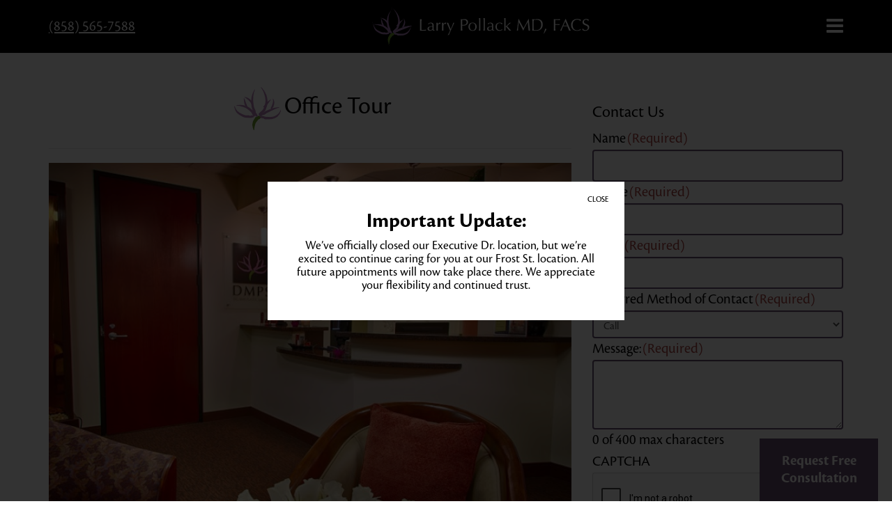

--- FILE ---
content_type: text/html; charset=UTF-8
request_url: https://www.delmarplasticsurgery.com/office-tour/
body_size: 19573
content:
<!DOCTYPE html>
<html lang="en">
	<head class="no-js">
  	<title>Office Tour - San Diego, CA | Dr. Larry Pollack</title>
  	<meta charset="utf-8">
<script type="text/javascript">
/* <![CDATA[ */
var gform;gform||(document.addEventListener("gform_main_scripts_loaded",function(){gform.scriptsLoaded=!0}),document.addEventListener("gform/theme/scripts_loaded",function(){gform.themeScriptsLoaded=!0}),window.addEventListener("DOMContentLoaded",function(){gform.domLoaded=!0}),gform={domLoaded:!1,scriptsLoaded:!1,themeScriptsLoaded:!1,isFormEditor:()=>"function"==typeof InitializeEditor,callIfLoaded:function(o){return!(!gform.domLoaded||!gform.scriptsLoaded||!gform.themeScriptsLoaded&&!gform.isFormEditor()||(gform.isFormEditor()&&console.warn("The use of gform.initializeOnLoaded() is deprecated in the form editor context and will be removed in Gravity Forms 3.1."),o(),0))},initializeOnLoaded:function(o){gform.callIfLoaded(o)||(document.addEventListener("gform_main_scripts_loaded",()=>{gform.scriptsLoaded=!0,gform.callIfLoaded(o)}),document.addEventListener("gform/theme/scripts_loaded",()=>{gform.themeScriptsLoaded=!0,gform.callIfLoaded(o)}),window.addEventListener("DOMContentLoaded",()=>{gform.domLoaded=!0,gform.callIfLoaded(o)}))},hooks:{action:{},filter:{}},addAction:function(o,r,e,t){gform.addHook("action",o,r,e,t)},addFilter:function(o,r,e,t){gform.addHook("filter",o,r,e,t)},doAction:function(o){gform.doHook("action",o,arguments)},applyFilters:function(o){return gform.doHook("filter",o,arguments)},removeAction:function(o,r){gform.removeHook("action",o,r)},removeFilter:function(o,r,e){gform.removeHook("filter",o,r,e)},addHook:function(o,r,e,t,n){null==gform.hooks[o][r]&&(gform.hooks[o][r]=[]);var d=gform.hooks[o][r];null==n&&(n=r+"_"+d.length),gform.hooks[o][r].push({tag:n,callable:e,priority:t=null==t?10:t})},doHook:function(r,o,e){var t;if(e=Array.prototype.slice.call(e,1),null!=gform.hooks[r][o]&&((o=gform.hooks[r][o]).sort(function(o,r){return o.priority-r.priority}),o.forEach(function(o){"function"!=typeof(t=o.callable)&&(t=window[t]),"action"==r?t.apply(null,e):e[0]=t.apply(null,e)})),"filter"==r)return e[0]},removeHook:function(o,r,t,n){var e;null!=gform.hooks[o][r]&&(e=(e=gform.hooks[o][r]).filter(function(o,r,e){return!!(null!=n&&n!=o.tag||null!=t&&t!=o.priority)}),gform.hooks[o][r]=e)}});
/* ]]> */
</script>

  	<meta http-equiv="X-UA-Compatible" content="IE=edge">
  	<meta name="viewport" content="width=device-width, initial-scale=1">
  	<meta name="google-site-verification" content="fx4SISwyE1pqZtZmAkaNmNfBBKzwU-lvorpg7EWBzvo" />
  	<link rel="shortcut icon" href="https://www.delmarplasticsurgery.com/wp-content/themes/Studios-2014/_images/favicon.ico">
    <link rel="apple-touch-icon" sizes="57x57" href="https://www.delmarplasticsurgery.com/wp-content/themes/Studios-2014/_images/apple-icon-57x57.png">
    <link rel="apple-touch-icon" sizes="60x60" href="https://www.delmarplasticsurgery.com/wp-content/themes/Studios-2014/_images/apple-icon-60x60.png">
    <link rel="apple-touch-icon" sizes="72x72" href="https://www.delmarplasticsurgery.com/wp-content/themes/Studios-2014/_images/apple-icon-72x72.png">
    <link rel="apple-touch-icon" sizes="76x76" href="https://www.delmarplasticsurgery.com/wp-content/themes/Studios-2014/_images/apple-icon-76x76.png">
    <link rel="apple-touch-icon" sizes="114x114" href="https://www.delmarplasticsurgery.com/wp-content/themes/Studios-2014/_images/apple-icon-114x114.png">
    <link rel="apple-touch-icon" sizes="120x120" href="https://www.delmarplasticsurgery.com/wp-content/themes/Studios-2014/_images/apple-icon-120x120.png">
    <link rel="apple-touch-icon" sizes="144x144" href="https://www.delmarplasticsurgery.com/wp-content/themes/Studios-2014/_images/apple-icon-144x144.png">
    <link rel="apple-touch-icon" sizes="152x152" href="https://www.delmarplasticsurgery.com/wp-content/themes/Studios-2014/_images/apple-icon-152x152.png">
    <link rel="apple-touch-icon" sizes="180x180" href="https://www.delmarplasticsurgery.com/wp-content/themes/Studios-2014/_images/apple-icon-180x180.png">
    <link rel="icon" type="image/png" sizes="192x192"  href="https://www.delmarplasticsurgery.com/wp-content/themes/Studios-2014/_images/android-icon-192x192.png">
    <link rel="icon" type="image/png" sizes="32x32" href="https://www.delmarplasticsurgery.com/wp-content/themes/Studios-2014/_images/favicon-32x32.png">
    <link rel="icon" type="image/png" sizes="96x96" href="https://www.delmarplasticsurgery.com/wp-content/themes/Studios-2014/_images/favicon-96x96.png">
    <link rel="icon" type="image/png" sizes="16x16" href="https://www.delmarplasticsurgery.com/wp-content/themes/Studios-2014/_images//favicon-16x16.png">
    <link rel="manifest" href="https://www.delmarplasticsurgery.com/wp-content/themes/Studios-2014/_images/manifest.json">
    <meta name="msapplication-TileColor" content="#000000">
    <meta name="msapplication-TileImage" content="https://www.delmarplasticsurgery.com/wp-content/themes/Studios-2014/_images/ms-icon-144x144.png">
    <meta name="theme-color" content="#000000">
		<!-- Google Tag Manager -->
    <script>(function(w,d,s,l,i){w[l]=w[l]||[];w[l].push({'gtm.start':
      new Date().getTime(),event:'gtm.js'});var f=d.getElementsByTagName(s)[0],
      j=d.createElement(s),dl=l!='dataLayer'?'&l='+l:'';j.async=true;j.src=
      'https://www.googletagmanager.com/gtm.js?id='+i+dl;f.parentNode.insertBefore(j,f);
      })(window,document,'script','dataLayer','GTM-KCDWFFN');</script>
    <script>
      (function(d) {
        var config = {
          kitId: 'wko4qob',
          scriptTimeout: 3000,
          async: true
        },
        h=d.documentElement,t=setTimeout(function(){h.className=h.className.replace(/\bwf-loading\b/g,"")+" wf-inactive";},config.scriptTimeout),tk=d.createElement("script"),f=false,s=d.getElementsByTagName("script")[0],a;h.className+=" wf-loading";tk.src='https://use.typekit.net/'+config.kitId+'.js';tk.async=true;tk.onload=tk.onreadystatechange=function(){a=this.readyState;if(f||a&&a!="complete"&&a!="loaded")return;f=true;clearTimeout(t);try{Typekit.load(config)}catch(e){}};s.parentNode.insertBefore(tk,s)
      })(document);
    </script>	
                <script data-cfasync="false">
                window._EPYT_ = window._EPYT_ || {
                    ajaxurl: "https://www.delmarplasticsurgery.com/wp-admin/admin-ajax.php",
                    security: "3ebb0ed3b1",
                    gallery_scrolloffset: 40,
                    eppathtoscripts: "https://www.delmarplasticsurgery.com/wp-content/plugins/youtube-embed-plus/scripts/",
                    eppath: "https://www.delmarplasticsurgery.com/wp-content/plugins/youtube-embed-plus/",
                    epresponsiveselector: ["iframe.__youtube_prefs__"],
                    version: "14.2.4",
                    epdovol: true,
                    evselector: 'iframe.__youtube_prefs__[src], iframe[src*="youtube.com/embed/"], iframe[src*="youtube-nocookie.com/embed/"]',
                    ajax_compat: false,
                    maxres_facade: 'eager',
                    ytapi_load: 'light',
                    pause_others: false,
                    facade_mode: false,
                    not_live_on_channel: false,
                    stopMobileBuffer: true                };</script>
            <meta name='robots' content='index, follow, max-image-preview:large, max-snippet:-1, max-video-preview:-1' />

	<!-- This site is optimized with the Yoast SEO plugin v26.8 - https://yoast.com/product/yoast-seo-wordpress/ -->
	<meta name="description" content="Dr. Pollack and his staff make sure our practice is comforting for our San Diego patients. Contact our office to book your consultation!" />
	<link rel="canonical" href="https://www.delmarplasticsurgery.com/office-tour/" />
	<meta property="og:locale" content="en_US" />
	<meta property="og:type" content="article" />
	<meta property="og:title" content="Office Tour - San Diego, CA | Dr. Larry Pollack" />
	<meta property="og:description" content="Dr. Pollack and his staff make sure our practice is comforting for our San Diego patients. Contact our office to book your consultation!" />
	<meta property="og:url" content="https://www.delmarplasticsurgery.com/office-tour/" />
	<meta property="og:site_name" content="Del Mar Plastic Surgery | San Diego, CA" />
	<meta property="article:modified_time" content="2023-04-17T19:41:41+00:00" />
	<meta name="twitter:card" content="summary_large_image" />
	<meta name="twitter:label1" content="Est. reading time" />
	<meta name="twitter:data1" content="1 minute" />
	<script type="application/ld+json" class="yoast-schema-graph">{"@context":"https://schema.org","@graph":[{"@type":"WebPage","@id":"https://www.delmarplasticsurgery.com/office-tour/","url":"https://www.delmarplasticsurgery.com/office-tour/","name":"Office Tour - San Diego, CA | Dr. Larry Pollack","isPartOf":{"@id":"https://www.delmarplasticsurgery.com/#website"},"datePublished":"2015-07-10T14:28:02+00:00","dateModified":"2023-04-17T19:41:41+00:00","description":"Dr. Pollack and his staff make sure our practice is comforting for our San Diego patients. Contact our office to book your consultation!","breadcrumb":{"@id":"https://www.delmarplasticsurgery.com/office-tour/#breadcrumb"},"inLanguage":"en-US","potentialAction":[{"@type":"ReadAction","target":["https://www.delmarplasticsurgery.com/office-tour/"]}]},{"@type":"BreadcrumbList","@id":"https://www.delmarplasticsurgery.com/office-tour/#breadcrumb","itemListElement":[{"@type":"ListItem","position":1,"name":"Home","item":"https://www.delmarplasticsurgery.com/"},{"@type":"ListItem","position":2,"name":"Office Tour"}]},{"@type":"WebSite","@id":"https://www.delmarplasticsurgery.com/#website","url":"https://www.delmarplasticsurgery.com/","name":"Del Mar Plastic Surgery | San Diego, CA","description":"","potentialAction":[{"@type":"SearchAction","target":{"@type":"EntryPoint","urlTemplate":"https://www.delmarplasticsurgery.com/?s={search_term_string}"},"query-input":{"@type":"PropertyValueSpecification","valueRequired":true,"valueName":"search_term_string"}}],"inLanguage":"en-US"}]}</script>
	<!-- / Yoast SEO plugin. -->


<link rel='dns-prefetch' href='//cdnjs.cloudflare.com' />
<link rel='dns-prefetch' href='//maxcdn.bootstrapcdn.com' />
<link rel="alternate" type="application/rss+xml" title="Del Mar Plastic Surgery | San Diego, CA &raquo; Office Tour Comments Feed" href="https://www.delmarplasticsurgery.com/office-tour/feed/" />
<link rel="alternate" title="oEmbed (JSON)" type="application/json+oembed" href="https://www.delmarplasticsurgery.com/wp-json/oembed/1.0/embed?url=https%3A%2F%2Fwww.delmarplasticsurgery.com%2Foffice-tour%2F" />
<link rel="alternate" title="oEmbed (XML)" type="text/xml+oembed" href="https://www.delmarplasticsurgery.com/wp-json/oembed/1.0/embed?url=https%3A%2F%2Fwww.delmarplasticsurgery.com%2Foffice-tour%2F&#038;format=xml" />
<style id='wp-img-auto-sizes-contain-inline-css' type='text/css'>
img:is([sizes=auto i],[sizes^="auto," i]){contain-intrinsic-size:3000px 1500px}
/*# sourceURL=wp-img-auto-sizes-contain-inline-css */
</style>
<style id='wp-block-library-inline-css' type='text/css'>
:root{--wp-block-synced-color:#7a00df;--wp-block-synced-color--rgb:122,0,223;--wp-bound-block-color:var(--wp-block-synced-color);--wp-editor-canvas-background:#ddd;--wp-admin-theme-color:#007cba;--wp-admin-theme-color--rgb:0,124,186;--wp-admin-theme-color-darker-10:#006ba1;--wp-admin-theme-color-darker-10--rgb:0,107,160.5;--wp-admin-theme-color-darker-20:#005a87;--wp-admin-theme-color-darker-20--rgb:0,90,135;--wp-admin-border-width-focus:2px}@media (min-resolution:192dpi){:root{--wp-admin-border-width-focus:1.5px}}.wp-element-button{cursor:pointer}:root .has-very-light-gray-background-color{background-color:#eee}:root .has-very-dark-gray-background-color{background-color:#313131}:root .has-very-light-gray-color{color:#eee}:root .has-very-dark-gray-color{color:#313131}:root .has-vivid-green-cyan-to-vivid-cyan-blue-gradient-background{background:linear-gradient(135deg,#00d084,#0693e3)}:root .has-purple-crush-gradient-background{background:linear-gradient(135deg,#34e2e4,#4721fb 50%,#ab1dfe)}:root .has-hazy-dawn-gradient-background{background:linear-gradient(135deg,#faaca8,#dad0ec)}:root .has-subdued-olive-gradient-background{background:linear-gradient(135deg,#fafae1,#67a671)}:root .has-atomic-cream-gradient-background{background:linear-gradient(135deg,#fdd79a,#004a59)}:root .has-nightshade-gradient-background{background:linear-gradient(135deg,#330968,#31cdcf)}:root .has-midnight-gradient-background{background:linear-gradient(135deg,#020381,#2874fc)}:root{--wp--preset--font-size--normal:16px;--wp--preset--font-size--huge:42px}.has-regular-font-size{font-size:1em}.has-larger-font-size{font-size:2.625em}.has-normal-font-size{font-size:var(--wp--preset--font-size--normal)}.has-huge-font-size{font-size:var(--wp--preset--font-size--huge)}.has-text-align-center{text-align:center}.has-text-align-left{text-align:left}.has-text-align-right{text-align:right}.has-fit-text{white-space:nowrap!important}#end-resizable-editor-section{display:none}.aligncenter{clear:both}.items-justified-left{justify-content:flex-start}.items-justified-center{justify-content:center}.items-justified-right{justify-content:flex-end}.items-justified-space-between{justify-content:space-between}.screen-reader-text{border:0;clip-path:inset(50%);height:1px;margin:-1px;overflow:hidden;padding:0;position:absolute;width:1px;word-wrap:normal!important}.screen-reader-text:focus{background-color:#ddd;clip-path:none;color:#444;display:block;font-size:1em;height:auto;left:5px;line-height:normal;padding:15px 23px 14px;text-decoration:none;top:5px;width:auto;z-index:100000}html :where(.has-border-color){border-style:solid}html :where([style*=border-top-color]){border-top-style:solid}html :where([style*=border-right-color]){border-right-style:solid}html :where([style*=border-bottom-color]){border-bottom-style:solid}html :where([style*=border-left-color]){border-left-style:solid}html :where([style*=border-width]){border-style:solid}html :where([style*=border-top-width]){border-top-style:solid}html :where([style*=border-right-width]){border-right-style:solid}html :where([style*=border-bottom-width]){border-bottom-style:solid}html :where([style*=border-left-width]){border-left-style:solid}html :where(img[class*=wp-image-]){height:auto;max-width:100%}:where(figure){margin:0 0 1em}html :where(.is-position-sticky){--wp-admin--admin-bar--position-offset:var(--wp-admin--admin-bar--height,0px)}@media screen and (max-width:600px){html :where(.is-position-sticky){--wp-admin--admin-bar--position-offset:0px}}

/*# sourceURL=wp-block-library-inline-css */
</style><style id='global-styles-inline-css' type='text/css'>
:root{--wp--preset--aspect-ratio--square: 1;--wp--preset--aspect-ratio--4-3: 4/3;--wp--preset--aspect-ratio--3-4: 3/4;--wp--preset--aspect-ratio--3-2: 3/2;--wp--preset--aspect-ratio--2-3: 2/3;--wp--preset--aspect-ratio--16-9: 16/9;--wp--preset--aspect-ratio--9-16: 9/16;--wp--preset--color--black: #000000;--wp--preset--color--cyan-bluish-gray: #abb8c3;--wp--preset--color--white: #ffffff;--wp--preset--color--pale-pink: #f78da7;--wp--preset--color--vivid-red: #cf2e2e;--wp--preset--color--luminous-vivid-orange: #ff6900;--wp--preset--color--luminous-vivid-amber: #fcb900;--wp--preset--color--light-green-cyan: #7bdcb5;--wp--preset--color--vivid-green-cyan: #00d084;--wp--preset--color--pale-cyan-blue: #8ed1fc;--wp--preset--color--vivid-cyan-blue: #0693e3;--wp--preset--color--vivid-purple: #9b51e0;--wp--preset--gradient--vivid-cyan-blue-to-vivid-purple: linear-gradient(135deg,rgb(6,147,227) 0%,rgb(155,81,224) 100%);--wp--preset--gradient--light-green-cyan-to-vivid-green-cyan: linear-gradient(135deg,rgb(122,220,180) 0%,rgb(0,208,130) 100%);--wp--preset--gradient--luminous-vivid-amber-to-luminous-vivid-orange: linear-gradient(135deg,rgb(252,185,0) 0%,rgb(255,105,0) 100%);--wp--preset--gradient--luminous-vivid-orange-to-vivid-red: linear-gradient(135deg,rgb(255,105,0) 0%,rgb(207,46,46) 100%);--wp--preset--gradient--very-light-gray-to-cyan-bluish-gray: linear-gradient(135deg,rgb(238,238,238) 0%,rgb(169,184,195) 100%);--wp--preset--gradient--cool-to-warm-spectrum: linear-gradient(135deg,rgb(74,234,220) 0%,rgb(151,120,209) 20%,rgb(207,42,186) 40%,rgb(238,44,130) 60%,rgb(251,105,98) 80%,rgb(254,248,76) 100%);--wp--preset--gradient--blush-light-purple: linear-gradient(135deg,rgb(255,206,236) 0%,rgb(152,150,240) 100%);--wp--preset--gradient--blush-bordeaux: linear-gradient(135deg,rgb(254,205,165) 0%,rgb(254,45,45) 50%,rgb(107,0,62) 100%);--wp--preset--gradient--luminous-dusk: linear-gradient(135deg,rgb(255,203,112) 0%,rgb(199,81,192) 50%,rgb(65,88,208) 100%);--wp--preset--gradient--pale-ocean: linear-gradient(135deg,rgb(255,245,203) 0%,rgb(182,227,212) 50%,rgb(51,167,181) 100%);--wp--preset--gradient--electric-grass: linear-gradient(135deg,rgb(202,248,128) 0%,rgb(113,206,126) 100%);--wp--preset--gradient--midnight: linear-gradient(135deg,rgb(2,3,129) 0%,rgb(40,116,252) 100%);--wp--preset--font-size--small: 13px;--wp--preset--font-size--medium: 20px;--wp--preset--font-size--large: 36px;--wp--preset--font-size--x-large: 42px;--wp--preset--spacing--20: 0.44rem;--wp--preset--spacing--30: 0.67rem;--wp--preset--spacing--40: 1rem;--wp--preset--spacing--50: 1.5rem;--wp--preset--spacing--60: 2.25rem;--wp--preset--spacing--70: 3.38rem;--wp--preset--spacing--80: 5.06rem;--wp--preset--shadow--natural: 6px 6px 9px rgba(0, 0, 0, 0.2);--wp--preset--shadow--deep: 12px 12px 50px rgba(0, 0, 0, 0.4);--wp--preset--shadow--sharp: 6px 6px 0px rgba(0, 0, 0, 0.2);--wp--preset--shadow--outlined: 6px 6px 0px -3px rgb(255, 255, 255), 6px 6px rgb(0, 0, 0);--wp--preset--shadow--crisp: 6px 6px 0px rgb(0, 0, 0);}:where(.is-layout-flex){gap: 0.5em;}:where(.is-layout-grid){gap: 0.5em;}body .is-layout-flex{display: flex;}.is-layout-flex{flex-wrap: wrap;align-items: center;}.is-layout-flex > :is(*, div){margin: 0;}body .is-layout-grid{display: grid;}.is-layout-grid > :is(*, div){margin: 0;}:where(.wp-block-columns.is-layout-flex){gap: 2em;}:where(.wp-block-columns.is-layout-grid){gap: 2em;}:where(.wp-block-post-template.is-layout-flex){gap: 1.25em;}:where(.wp-block-post-template.is-layout-grid){gap: 1.25em;}.has-black-color{color: var(--wp--preset--color--black) !important;}.has-cyan-bluish-gray-color{color: var(--wp--preset--color--cyan-bluish-gray) !important;}.has-white-color{color: var(--wp--preset--color--white) !important;}.has-pale-pink-color{color: var(--wp--preset--color--pale-pink) !important;}.has-vivid-red-color{color: var(--wp--preset--color--vivid-red) !important;}.has-luminous-vivid-orange-color{color: var(--wp--preset--color--luminous-vivid-orange) !important;}.has-luminous-vivid-amber-color{color: var(--wp--preset--color--luminous-vivid-amber) !important;}.has-light-green-cyan-color{color: var(--wp--preset--color--light-green-cyan) !important;}.has-vivid-green-cyan-color{color: var(--wp--preset--color--vivid-green-cyan) !important;}.has-pale-cyan-blue-color{color: var(--wp--preset--color--pale-cyan-blue) !important;}.has-vivid-cyan-blue-color{color: var(--wp--preset--color--vivid-cyan-blue) !important;}.has-vivid-purple-color{color: var(--wp--preset--color--vivid-purple) !important;}.has-black-background-color{background-color: var(--wp--preset--color--black) !important;}.has-cyan-bluish-gray-background-color{background-color: var(--wp--preset--color--cyan-bluish-gray) !important;}.has-white-background-color{background-color: var(--wp--preset--color--white) !important;}.has-pale-pink-background-color{background-color: var(--wp--preset--color--pale-pink) !important;}.has-vivid-red-background-color{background-color: var(--wp--preset--color--vivid-red) !important;}.has-luminous-vivid-orange-background-color{background-color: var(--wp--preset--color--luminous-vivid-orange) !important;}.has-luminous-vivid-amber-background-color{background-color: var(--wp--preset--color--luminous-vivid-amber) !important;}.has-light-green-cyan-background-color{background-color: var(--wp--preset--color--light-green-cyan) !important;}.has-vivid-green-cyan-background-color{background-color: var(--wp--preset--color--vivid-green-cyan) !important;}.has-pale-cyan-blue-background-color{background-color: var(--wp--preset--color--pale-cyan-blue) !important;}.has-vivid-cyan-blue-background-color{background-color: var(--wp--preset--color--vivid-cyan-blue) !important;}.has-vivid-purple-background-color{background-color: var(--wp--preset--color--vivid-purple) !important;}.has-black-border-color{border-color: var(--wp--preset--color--black) !important;}.has-cyan-bluish-gray-border-color{border-color: var(--wp--preset--color--cyan-bluish-gray) !important;}.has-white-border-color{border-color: var(--wp--preset--color--white) !important;}.has-pale-pink-border-color{border-color: var(--wp--preset--color--pale-pink) !important;}.has-vivid-red-border-color{border-color: var(--wp--preset--color--vivid-red) !important;}.has-luminous-vivid-orange-border-color{border-color: var(--wp--preset--color--luminous-vivid-orange) !important;}.has-luminous-vivid-amber-border-color{border-color: var(--wp--preset--color--luminous-vivid-amber) !important;}.has-light-green-cyan-border-color{border-color: var(--wp--preset--color--light-green-cyan) !important;}.has-vivid-green-cyan-border-color{border-color: var(--wp--preset--color--vivid-green-cyan) !important;}.has-pale-cyan-blue-border-color{border-color: var(--wp--preset--color--pale-cyan-blue) !important;}.has-vivid-cyan-blue-border-color{border-color: var(--wp--preset--color--vivid-cyan-blue) !important;}.has-vivid-purple-border-color{border-color: var(--wp--preset--color--vivid-purple) !important;}.has-vivid-cyan-blue-to-vivid-purple-gradient-background{background: var(--wp--preset--gradient--vivid-cyan-blue-to-vivid-purple) !important;}.has-light-green-cyan-to-vivid-green-cyan-gradient-background{background: var(--wp--preset--gradient--light-green-cyan-to-vivid-green-cyan) !important;}.has-luminous-vivid-amber-to-luminous-vivid-orange-gradient-background{background: var(--wp--preset--gradient--luminous-vivid-amber-to-luminous-vivid-orange) !important;}.has-luminous-vivid-orange-to-vivid-red-gradient-background{background: var(--wp--preset--gradient--luminous-vivid-orange-to-vivid-red) !important;}.has-very-light-gray-to-cyan-bluish-gray-gradient-background{background: var(--wp--preset--gradient--very-light-gray-to-cyan-bluish-gray) !important;}.has-cool-to-warm-spectrum-gradient-background{background: var(--wp--preset--gradient--cool-to-warm-spectrum) !important;}.has-blush-light-purple-gradient-background{background: var(--wp--preset--gradient--blush-light-purple) !important;}.has-blush-bordeaux-gradient-background{background: var(--wp--preset--gradient--blush-bordeaux) !important;}.has-luminous-dusk-gradient-background{background: var(--wp--preset--gradient--luminous-dusk) !important;}.has-pale-ocean-gradient-background{background: var(--wp--preset--gradient--pale-ocean) !important;}.has-electric-grass-gradient-background{background: var(--wp--preset--gradient--electric-grass) !important;}.has-midnight-gradient-background{background: var(--wp--preset--gradient--midnight) !important;}.has-small-font-size{font-size: var(--wp--preset--font-size--small) !important;}.has-medium-font-size{font-size: var(--wp--preset--font-size--medium) !important;}.has-large-font-size{font-size: var(--wp--preset--font-size--large) !important;}.has-x-large-font-size{font-size: var(--wp--preset--font-size--x-large) !important;}
/*# sourceURL=global-styles-inline-css */
</style>

<style id='classic-theme-styles-inline-css' type='text/css'>
/*! This file is auto-generated */
.wp-block-button__link{color:#fff;background-color:#32373c;border-radius:9999px;box-shadow:none;text-decoration:none;padding:calc(.667em + 2px) calc(1.333em + 2px);font-size:1.125em}.wp-block-file__button{background:#32373c;color:#fff;text-decoration:none}
/*# sourceURL=/wp-includes/css/classic-themes.min.css */
</style>
<link rel='stylesheet' id='wp-components-css' href='https://www.delmarplasticsurgery.com/wp-includes/css/dist/components/style.min.css?ver=6.9' type='text/css' media='all' />
<link rel='stylesheet' id='wp-preferences-css' href='https://www.delmarplasticsurgery.com/wp-includes/css/dist/preferences/style.min.css?ver=6.9' type='text/css' media='all' />
<link rel='stylesheet' id='wp-block-editor-css' href='https://www.delmarplasticsurgery.com/wp-includes/css/dist/block-editor/style.min.css?ver=6.9' type='text/css' media='all' />
<link rel='stylesheet' id='popup-maker-block-library-style-css' href='https://www.delmarplasticsurgery.com/wp-content/plugins/popup-maker/dist/packages/block-library-style.css?ver=dbea705cfafe089d65f1' type='text/css' media='all' />
<link rel='stylesheet' id='style-css' href='https://www.delmarplasticsurgery.com/wp-content/themes/Studios-2014/style.css?ver=6.9' type='text/css' media='all' />
<link rel='stylesheet' id='bootstrap-css' href='https://www.delmarplasticsurgery.com/wp-content/themes/Studios-2014/_bootstrap/css/bootstrap.css?ver=6.9' type='text/css' media='all' />
<link rel='stylesheet' id='font-awesome-css' href='https://maxcdn.bootstrapcdn.com/font-awesome/4.7.0/css/font-awesome.min.css?ver=6.9' type='text/css' media='all' />
<link rel='stylesheet' id='global-css' href='https://www.delmarplasticsurgery.com/wp-content/themes/Studios-2014/_css/global.css?ver=6.9' type='text/css' media='all' />
<link rel='stylesheet' id='app-css' href='https://www.delmarplasticsurgery.com/wp-content/themes/Studios-2014/_css/app.css?ver=6.9' type='text/css' media='all' />
<link rel='stylesheet' id='fancybox-css' href='https://www.delmarplasticsurgery.com/wp-content/plugins/easy-fancybox/fancybox/1.5.4/jquery.fancybox.min.css?ver=6.9' type='text/css' media='screen' />
<link rel='stylesheet' id='popup-maker-site-css' href='//www.delmarplasticsurgery.com/wp-content/uploads/pum/pum-site-styles.css?generated=1765826912&#038;ver=1.21.5' type='text/css' media='all' />
<link rel='stylesheet' id='__EPYT__style-css' href='https://www.delmarplasticsurgery.com/wp-content/plugins/youtube-embed-plus/styles/ytprefs.min.css?ver=14.2.4' type='text/css' media='all' />
<style id='__EPYT__style-inline-css' type='text/css'>

                .epyt-gallery-thumb {
                        width: 33.333%;
                }
                
                         @media (min-width:0px) and (max-width: 767px) {
                            .epyt-gallery-rowbreak {
                                display: none;
                            }
                            .epyt-gallery-allthumbs[class*="epyt-cols"] .epyt-gallery-thumb {
                                width: 100% !important;
                            }
                          }
/*# sourceURL=__EPYT__style-inline-css */
</style>
<link rel='stylesheet' id='cyclone-template-style-dark-0-css' href='https://www.delmarplasticsurgery.com/wp-content/plugins/cyclone-slider/templates/dark/style.css?ver=3.2.0' type='text/css' media='all' />
<link rel='stylesheet' id='cyclone-template-style-default-0-css' href='https://www.delmarplasticsurgery.com/wp-content/plugins/cyclone-slider/templates/default/style.css?ver=3.2.0' type='text/css' media='all' />
<link rel='stylesheet' id='cyclone-template-style-standard-0-css' href='https://www.delmarplasticsurgery.com/wp-content/plugins/cyclone-slider/templates/standard/style.css?ver=3.2.0' type='text/css' media='all' />
<link rel='stylesheet' id='cyclone-template-style-thumbnails-0-css' href='https://www.delmarplasticsurgery.com/wp-content/plugins/cyclone-slider/templates/thumbnails/style.css?ver=3.2.0' type='text/css' media='all' />
            <script data-cfasync="false">
                window._EPYT_ = window._EPYT_ || {
                    ajaxurl: "https://www.delmarplasticsurgery.com/wp-admin/admin-ajax.php",
                    security: "3ebb0ed3b1",
                    gallery_scrolloffset: 40,
                    eppathtoscripts: "https://www.delmarplasticsurgery.com/wp-content/plugins/youtube-embed-plus/scripts/",
                    eppath: "https://www.delmarplasticsurgery.com/wp-content/plugins/youtube-embed-plus/",
                    epresponsiveselector: ["iframe.__youtube_prefs__"],
                    version: "14.2.4",
                    epdovol: true,
                    evselector: 'iframe.__youtube_prefs__[src], iframe[src*="youtube.com/embed/"], iframe[src*="youtube-nocookie.com/embed/"]',
                    ajax_compat: false,
                    maxres_facade: 'eager',
                    ytapi_load: 'light',
                    pause_others: false,
                    facade_mode: false,
                    not_live_on_channel: false,
                    stopMobileBuffer: true                };</script>
            <script type="text/javascript" src="https://www.delmarplasticsurgery.com/wp-includes/js/jquery/jquery.min.js?ver=3.7.1" id="jquery-core-js"></script>
<script type="text/javascript" src="https://www.delmarplasticsurgery.com/wp-includes/js/jquery/jquery-migrate.min.js?ver=3.4.1" id="jquery-migrate-js"></script>
<script type="text/javascript" src="https://www.delmarplasticsurgery.com/wp-content/themes/Studios-2014/_js/modernizr.min.js?ver=6.9" id="modernizr-js"></script>
<script type="text/javascript" src="https://www.delmarplasticsurgery.com/wp-content/themes/Studios-2014/_js/jquery.mobile.custom.min.js?ver=6.9" id="jquery-mobile-js"></script>
<script type="text/javascript" src="https://www.delmarplasticsurgery.com/wp-content/plugins/youtube-embed-plus/scripts/ytprefs.min.js?ver=14.2.4" id="__ytprefs__-js"></script>
<link rel="https://api.w.org/" href="https://www.delmarplasticsurgery.com/wp-json/" /><link rel="alternate" title="JSON" type="application/json" href="https://www.delmarplasticsurgery.com/wp-json/wp/v2/pages/1973" /><link rel="EditURI" type="application/rsd+xml" title="RSD" href="https://www.delmarplasticsurgery.com/xmlrpc.php?rsd" />
<meta name="generator" content="WordPress 6.9" />
<link rel='shortlink' href='https://www.delmarplasticsurgery.com/?p=1973' />
    <!--Google Analytics Do Not Remove-->
    <script type="text/javascript">
      var _gaq = _gaq || [];
      var pluginUrl =
     '//www.google-analytics.com/plugins/ga/inpage_linkid.js';
    _gaq.push(['_require', 'inpage_linkid', pluginUrl]);
      _gaq.push(['_setAccount', 'UA-20309920-1']);
      _gaq.push(['_trackPageview']);

      (function() {
        var ga = document.createElement('script'); ga.type = 'text/javascript'; ga.async = true;
        ga.src = ('https:' == document.location.protocol ? 'https://ssl' : 'http://www') + '.google-analytics.com/ga.js';
        var s = document.getElementsByTagName('script')[0]; s.parentNode.insertBefore(ga, s);
      })();
    </script>
    <script type="text/javascript" data-cfasync="false">
      (function(W,i,s,e,P,o,p){W['WisePopsObject']=P;W[P]=W[P]||function(){
      (W[P].q=W[P].q||[]).push(arguments)},W[P].l=1*new Date();o=i.createElement(s),
      p=i.getElementsByTagName(s)[0];o.async=1;o.src=e;p.parentNode.insertBefore(o,p)
      })(window,document,'script','//loader.wisepops.com/get-loader.js?v=1&site=oxVvH7iBSQ','wisepops');
    </script>
  </head>
  <body class="wp-singular page-template-default page page-id-1973 wp-theme-Studios-2014 chrome osx">
    <noscript><iframe src="https://www.googletagmanager.com/ns.html?id=GTM-KCDWFFN"
      height="0" width="0" style="display:none;visibility:hidden"></iframe></noscript>
    <header class="header">
      <a href="#main" class="sr-only">Skip to main navigation</a>
		  <div class="topbar">
  			<div class="container">
  				<div class="topbar-content">

                          <a class="hidden-xs reset-link" href="tel:+18585657588"><span class="hidden-xs hidden-sm hidden-md">(858) 565-7588</span><span class="sr-only">Call Us</span></a>
            
            <a href="https://www.delmarplasticsurgery.com">
              <img class="class" src="https://www.delmarplasticsurgery.com/wp-content/themes/Studios-2014/_images/redesign/img-logp-top.png" alt="Larry Pollack MD, FACS" width="312" height="555">
            </a>
            <a href="#" class="reset-link js-toggle">
              <i class="fa fa-bars fa-lg" aria-hidden="true"></i>
              <span class="sr-only">Menu</span>
            </a>
				  </div>
  			</div>
  		</div>
  		<nav class="c-nav">
  			<a href="#" class="c-nav-close js-toggle">
          <i class="fa fa-times fa-lg" aria-hidden="true"></i>      
          <span class="sr-only">Close Menu</span> 
        </a>
        <ul id="menu-main-navigation" role="menu" class="c-nav-list list-unstyled"><li id='menu-item-117' role='menuitem'  class="c-nav-item menu-item menu-item-type-post_type menu-item-object-page menu-item-home"><a class="c-nav-link" href="https://www.delmarplasticsurgery.com/">Home</a> </li>
<li id='menu-item-2117' role='menuitem'  class="c-nav-item menu-item menu-item-type-post_type menu-item-object-page"><a class="c-nav-link" href="https://www.delmarplasticsurgery.com/specials-promotions/">Specials &#038; Promotions</a> </li>
<li id='menu-item-3975' role='menuitem'  class="c-nav-item menu-item menu-item-type-custom menu-item-object-custom current-menu-ancestor current-menu-parent menu-item-has-children c-nav-item--children"><a class="c-nav-link" href="#">About</a> 
<ul role="menu" class="c-nav-dropdown">
<li id='menu-item-2064' role='menuitem'  class="c-nav-item menu-item menu-item-type-post_type menu-item-object-page"><a class="c-nav-link" href="https://www.delmarplasticsurgery.com/meet-dr-pollack/">Larry Pollack, MD, FACS</a> </li>
<li id='menu-item-5240' role='menuitem'  class="c-nav-item menu-item menu-item-type-post_type menu-item-object-page"><a class="c-nav-link" href="https://www.delmarplasticsurgery.com/kendall-ross/">Kendall Ross &#8211; Medical Tattooist</a> </li>
<li id='menu-item-1554' role='menuitem'  class="c-nav-item menu-item menu-item-type-post_type menu-item-object-page"><a class="c-nav-link" href="https://www.delmarplasticsurgery.com/about-us/">The Staff of Del Mar Plastic Surgery</a> </li>
<li id='menu-item-1983' role='menuitem'  class="c-nav-item menu-item menu-item-type-post_type menu-item-object-page current-menu-item page_item page-item-1973 current_page_item c-nav-tem--active"><a class="c-nav-link" href="https://www.delmarplasticsurgery.com/office-tour/">Office Tour</a> </li>
<li id='menu-item-1339' role='menuitem'  class="c-nav-item menu-item menu-item-type-post_type menu-item-object-page"><a class="c-nav-link" href="https://www.delmarplasticsurgery.com/testimonials/">Testimonials</a> </li>
</ul>
</li>
<li id='menu-item-3971' role='menuitem'  class="c-nav-item menu-item menu-item-type-custom menu-item-object-custom menu-item-has-children c-nav-item--children"><a class="c-nav-link" href="#">Face</a> 
<ul role="menu" class="c-nav-dropdown">
<li id='menu-item-3107' role='menuitem'  class="c-nav-item menu-item menu-item-type-post_type menu-item-object-procedures"><a class="c-nav-link" href="https://www.delmarplasticsurgery.com/procedures/facelift/">Facelift</a> </li>
<li id='menu-item-1273' role='menuitem'  class="c-nav-item menu-item menu-item-type-post_type menu-item-object-procedures"><a class="c-nav-link" href="https://www.delmarplasticsurgery.com/procedures/browlift/">Brow Lift</a> </li>
<li id='menu-item-1274' role='menuitem'  class="c-nav-item menu-item menu-item-type-post_type menu-item-object-procedures"><a class="c-nav-link" href="https://www.delmarplasticsurgery.com/procedures/eyelid-lift/">Eyelid Lift</a> </li>
<li id='menu-item-4157' role='menuitem'  class="c-nav-item menu-item menu-item-type-post_type menu-item-object-procedures"><a class="c-nav-link" href="https://www.delmarplasticsurgery.com/procedures/earlobe-repair/">Earlobe Repair</a> </li>
</ul>
</li>
<li id='menu-item-3972' role='menuitem'  class="c-nav-item menu-item menu-item-type-custom menu-item-object-custom menu-item-has-children c-nav-item--children"><a class="c-nav-link" href="#">Breast</a> 
<ul role="menu" class="c-nav-dropdown">
<li id='menu-item-1289' role='menuitem'  class="c-nav-item menu-item menu-item-type-post_type menu-item-object-procedures"><a class="c-nav-link" href="https://www.delmarplasticsurgery.com/procedures/breast-augmentation/">Breast Augmentation</a> </li>
<li id='menu-item-2350' role='menuitem'  class="c-nav-item menu-item menu-item-type-post_type menu-item-object-procedures"><a class="c-nav-link" href="https://www.delmarplasticsurgery.com/procedures/breast-implant-replacement/">Breast Implant Replacement</a> </li>
<li id='menu-item-1271' role='menuitem'  class="c-nav-item menu-item menu-item-type-post_type menu-item-object-procedures"><a class="c-nav-link" href="https://www.delmarplasticsurgery.com/procedures/breast-lift/">Breast Lift</a> </li>
<li id='menu-item-1272' role='menuitem'  class="c-nav-item menu-item menu-item-type-post_type menu-item-object-procedures"><a class="c-nav-link" href="https://www.delmarplasticsurgery.com/procedures/breast-reconstruction/">Breast Reconstruction</a> </li>
<li id='menu-item-1305' role='menuitem'  class="c-nav-item menu-item menu-item-type-post_type menu-item-object-procedures"><a class="c-nav-link" href="https://www.delmarplasticsurgery.com/procedures/breast-reduction/">Breast Reduction</a> </li>
<li id='menu-item-4358' role='menuitem'  class="c-nav-item menu-item menu-item-type-post_type menu-item-object-procedures"><a class="c-nav-link" href="https://www.delmarplasticsurgery.com/procedures/breast-implant-options-in-san-diego-ca/">Breast Implant Options</a> </li>
<li id='menu-item-4332' role='menuitem'  class="c-nav-item menu-item menu-item-type-post_type menu-item-object-procedures"><a class="c-nav-link" href="https://www.delmarplasticsurgery.com/procedures/breast-implant-removal/">Breast Implant Removal</a> </li>
<li id='menu-item-4333' role='menuitem'  class="c-nav-item menu-item menu-item-type-post_type menu-item-object-procedures"><a class="c-nav-link" href="https://www.delmarplasticsurgery.com/procedures/breast-revision-surgery/">Breast Revision Surgery</a> </li>
</ul>
</li>
<li id='menu-item-3973' role='menuitem'  class="c-nav-item menu-item menu-item-type-custom menu-item-object-custom menu-item-has-children c-nav-item--children"><a class="c-nav-link" href="#">Body</a> 
<ul role="menu" class="c-nav-dropdown">
<li id='menu-item-2323' role='menuitem'  class="c-nav-item menu-item menu-item-type-post_type menu-item-object-procedures"><a class="c-nav-link" href="https://www.delmarplasticsurgery.com/procedures/arm-lift/">Arm Lift</a> </li>
<li id='menu-item-1283' role='menuitem'  class="c-nav-item menu-item menu-item-type-post_type menu-item-object-procedures"><a class="c-nav-link" href="https://www.delmarplasticsurgery.com/procedures/tummy-tuck/">Tummy Tuck</a> </li>
<li id='menu-item-2217' role='menuitem'  class="c-nav-item menu-item menu-item-type-post_type menu-item-object-procedures"><a class="c-nav-link" href="https://www.delmarplasticsurgery.com/procedures/mommy-makeover/">Mommy Makeover</a> </li>
<li id='menu-item-1275' role='menuitem'  class="c-nav-item menu-item menu-item-type-post_type menu-item-object-procedures"><a class="c-nav-link" href="https://www.delmarplasticsurgery.com/procedures/liposuction/">Liposuction</a> </li>
<li id='menu-item-2542' role='menuitem'  class="c-nav-item menu-item menu-item-type-post_type menu-item-object-procedures"><a class="c-nav-link" href="https://www.delmarplasticsurgery.com/procedures/brazilian-butt-lift/">Butt Augmentation With Fat Transfer (Brazilian Butt Lift)</a> </li>
<li id='menu-item-1277' role='menuitem'  class="c-nav-item menu-item menu-item-type-post_type menu-item-object-procedures"><a class="c-nav-link" href="https://www.delmarplasticsurgery.com/procedures/bariatric/">Post Bariatric Surgery</a> </li>
</ul>
</li>
<li id='menu-item-3974' role='menuitem'  class="c-nav-item menu-item menu-item-type-custom menu-item-object-custom menu-item-has-children c-nav-item--children"><a class="c-nav-link" href="#">Non-Surgical</a> 
<ul role="menu" class="c-nav-dropdown">
<li id='menu-item-1313' role='menuitem'  class="c-nav-item menu-item menu-item-type-post_type menu-item-object-procedures"><a class="c-nav-link" href="https://www.delmarplasticsurgery.com/procedures/injectables/">Injectables</a> </li>
<li id='menu-item-1318' role='menuitem'  class="c-nav-item menu-item menu-item-type-post_type menu-item-object-procedures"><a class="c-nav-link" href="https://www.delmarplasticsurgery.com/procedures/botox-cosmetic/">BOTOX® Cosmetic</a> </li>
<li id='menu-item-2585' role='menuitem'  class="c-nav-item menu-item menu-item-type-post_type menu-item-object-procedures"><a class="c-nav-link" href="https://www.delmarplasticsurgery.com/procedures/coolsculpting/">Coolsculpting®</a> </li>
<li id='menu-item-2106' role='menuitem'  class="c-nav-item menu-item menu-item-type-post_type menu-item-object-procedures"><a class="c-nav-link" href="https://www.delmarplasticsurgery.com/procedures/fraxel/">Fraxel®</a> </li>
<li id='menu-item-4414' role='menuitem'  class="c-nav-item menu-item menu-item-type-post_type menu-item-object-procedures"><a class="c-nav-link" href="https://www.delmarplasticsurgery.com/procedures/spectrum-laser/">Spectrum Laser</a> </li>
<li id='menu-item-4740' role='menuitem'  class="c-nav-item menu-item menu-item-type-post_type menu-item-object-procedures"><a class="c-nav-link" href="https://www.delmarplasticsurgery.com/procedures/microneedling-in-san-diego/">Microneedling</a> </li>
<li id='menu-item-4441' role='menuitem'  class="c-nav-item menu-item menu-item-type-post_type menu-item-object-page"><a class="c-nav-link" href="https://www.delmarplasticsurgery.com/dr-pollacks-advanced-skin-care/">Dr. Pollack’s Advanced Skin Care</a> </li>
<li id='menu-item-1278' role='menuitem'  class="c-nav-item menu-item menu-item-type-post_type menu-item-object-procedures"><a class="c-nav-link" href="https://www.delmarplasticsurgery.com/procedures/skin-care/">Skin Care</a> </li>
<li id='menu-item-4808' role='menuitem'  class="c-nav-item menu-item menu-item-type-post_type menu-item-object-procedures"><a class="c-nav-link" href="https://www.delmarplasticsurgery.com/procedures/hydrafacial/">HydraFacial®</a> </li>
</ul>
</li>
<li id='menu-item-381' role='menuitem'  class="c-nav-item menu-item menu-item-type-post_type menu-item-object-page"><a class="c-nav-link" href="https://www.delmarplasticsurgery.com/photo-gallery/">Photo Gallery</a> </li>
<li id='menu-item-3208' role='menuitem'  class="c-nav-item menu-item menu-item-type-post_type menu-item-object-page"><a class="c-nav-link" href="https://www.delmarplasticsurgery.com/video-gallery/">Video Gallery</a> </li>
<li id='menu-item-731' role='menuitem'  class="c-nav-item menu-item menu-item-type-custom menu-item-object-custom menu-item-has-children c-nav-item--children"><a class="c-nav-link" href="#">Patient Resources</a> 
<ul role="menu" class="c-nav-dropdown">
<li id='menu-item-1965' role='menuitem'  class="c-nav-item menu-item menu-item-type-post_type menu-item-object-page"><a class="c-nav-link" href="https://www.delmarplasticsurgery.com/patient-forms/">Patient Forms</a> </li>
<li id='menu-item-2038' role='menuitem'  class="c-nav-item menu-item menu-item-type-post_type menu-item-object-page"><a class="c-nav-link" href="https://www.delmarplasticsurgery.com/faqs/">FAQ’s</a> </li>
<li id='menu-item-1987' role='menuitem'  class="c-nav-item menu-item menu-item-type-post_type menu-item-object-page"><a class="c-nav-link" href="https://www.delmarplasticsurgery.com/patient-financing/">Patient Financing</a> </li>
<li id='menu-item-1751' role='menuitem'  class="c-nav-item menu-item menu-item-type-post_type menu-item-object-page"><a class="c-nav-link" href="https://www.delmarplasticsurgery.com/blog/">Recent News (Blog)</a> </li>
<li id='menu-item-1992' role='menuitem'  class="c-nav-item menu-item menu-item-type-post_type menu-item-object-page"><a class="c-nav-link" href="https://www.delmarplasticsurgery.com/touch-md/">Touch MD</a> </li>
</ul>
</li>
<li id='menu-item-120' role='menuitem'  class="c-nav-item menu-item menu-item-type-post_type menu-item-object-page"><a class="c-nav-link" href="https://www.delmarplasticsurgery.com/contact/">Contact</a> </li>
</ul>        <div class="c-nav-footer text-center">
          <ul class="social list-inline">
	<li>
		<a class="social-icon" href="https://twitter.com/DrLarryPollack" target="_blank" title="Follow Us on Twitter" rel="nofollow noopener">
			<i class="fa fa-twitter fa-lg" aria-hidden="true"></i>
			<span class="sr-only">Follow Us on Twitter</span>
		</a>
	</li>
	<li>
		<a class="social-icon" href="https://www.facebook.com/pages/DEL-MAR-PLASTIC-SURGERY-Larry-H-Pollack-MD/104862622920" target="_blank" title="Follow Us on Facebook" rel="nofollow noopener">
			<i class="fa fa-facebook fa-lg" aria-hidden="true"></i>
			<span class="sr-only">Follow Us on Facebook</span>
		</a>
	</li>
	<li>
		<a class="social-icon" href="https://www.instagram.com/delmarplasticsurgery/" target="_blank" title="Follow Us on Instagram" rel="nofollow noopener">
			<i class="fa fa-instagram fa-lg" aria-hidden="true"></i>
			<span class="sr-only">Follow Us on Instagram</span>
		</a>
	</li>
</ul>
                      <a class="button button--purple" href="tel:+18585657588"><i class="fa fa-phone fa-lg" aria-hidden="true"></i> (858) 565-7588</a>
          
        </div>
      </nav>
      <div class="c-nav-mask js-toggle"></div>
	  </header>
  	<main class="main" id="main">

    <script src="https://scripts.mymarketingreports.com/dni.1.0.0.min.js?nt_id=3406542"></script><div class="content">
	<div class="container">
		<div class="row">
			<div class="col-sm-8">
									<header class="page-header">
						<h1 class="page-header__title o-flower text-center">Office Tour</h1>
					</header>
					<div class="cycloneslider cycloneslider-template-thumbnails cycloneslider-width-responsive" id="cycloneslider-2048-1" style="max-width:800px" ><div class="cycloneslider-slides cycle-slideshow"	data-cycle-allow-wrap="true" data-cycle-dynamic-height="off" data-cycle-auto-height="800:600" data-cycle-auto-height-easing="null" data-cycle-auto-height-speed="250" data-cycle-delay="0" data-cycle-easing="" data-cycle-fx="fade" data-cycle-hide-non-active="true" data-cycle-log="false" data-cycle-next="#cycloneslider-2048-1 .cycloneslider-next" data-cycle-pager="#cycloneslider-2048-1 .cycloneslider-pager" data-cycle-pause-on-hover="true" data-cycle-prev="#cycloneslider-2048-1 .cycloneslider-prev" data-cycle-slides="&gt; div" data-cycle-speed="1000" data-cycle-swipe="1" data-cycle-tile-count="7" data-cycle-tile-delay="100" data-cycle-tile-vertical="true" data-cycle-timeout="2500"	> <div class="cycloneslider-slide cycloneslider-slide-image" > <img decoding="async" src="https://www.delmarplasticsurgery.com/wp-content/uploads/2015/07/office2-800x600.jpg" alt="Dr. Pollack office exterior 01" title="" /> </div> <div class="cycloneslider-slide cycloneslider-slide-image" > <img decoding="async" src="https://www.delmarplasticsurgery.com/wp-content/uploads/2015/07/office5-800x600.jpg" alt="Dr. Pollack Waiting room 01" title="" /> </div> <div class="cycloneslider-slide cycloneslider-slide-image" > <img decoding="async" src="https://www.delmarplasticsurgery.com/wp-content/uploads/2015/07/office3-800x600.jpg" alt="Dr. Pollack" title="Dr. Pollack Waiting room 02" /> </div> <div class="cycloneslider-slide cycloneslider-slide-image" > <img decoding="async" src="https://www.delmarplasticsurgery.com/wp-content/uploads/2015/07/office1-800x600.jpg" alt="Dr. Pollack Waiting room 03" title="" /> </div> <div class="cycloneslider-slide cycloneslider-slide-image" > <img decoding="async" src="https://www.delmarplasticsurgery.com/wp-content/uploads/2015/07/office6-800x600.jpg" alt="Dr. Pollock Office interior 3" title="Dr. Pollock Office interior 3" /> </div> <div class="cycloneslider-slide cycloneslider-slide-image" > <img decoding="async" src="https://www.delmarplasticsurgery.com/wp-content/uploads/2015/07/office7-800x600.jpg" alt="Dr. Pollock Office interior 2" title="" /> </div> </div><div class="cycloneslider-prev"></div><div class="cycloneslider-next"></div></div><div id="cycloneslider-2048-1-pager" class="cycloneslider-template-thumbnails cycloneslider-thumbnails"	style="max-width:800px" ><ul class="clearfix"> <li><img decoding="async" src="https://www.delmarplasticsurgery.com/wp-content/uploads/2015/07/office2-40x40.jpg" width="40" height="40" alt="Dr. Pollack office exterior 01" title="" /></li> <li><img decoding="async" src="https://www.delmarplasticsurgery.com/wp-content/uploads/2015/07/office5-40x40.jpg" width="40" height="40" alt="Dr. Pollack Waiting room 01" title="" /></li> <li><img decoding="async" src="https://www.delmarplasticsurgery.com/wp-content/uploads/2015/07/office3-40x40.jpg" width="40" height="40" alt="Dr. Pollack" title="Dr. Pollack Waiting room 02" /></li> <li><img loading="lazy" decoding="async" src="https://www.delmarplasticsurgery.com/wp-content/uploads/2015/07/office1-40x40.jpg" width="40" height="40" alt="Dr. Pollack Waiting room 03" title="" /></li> <li><img loading="lazy" decoding="async" src="https://www.delmarplasticsurgery.com/wp-content/uploads/2015/07/office6-40x40.jpg" width="40" height="40" alt="Dr. Pollock Office interior 3" title="Dr. Pollock Office interior 3" /></li> <li><img loading="lazy" decoding="async" src="https://www.delmarplasticsurgery.com/wp-content/uploads/2015/07/office7-40x40.jpg" width="40" height="40" alt="Dr. Pollock Office interior 2" title="" /></li> </ul></div>
							</div>
			<div class="col-sm-4">
				<aside class="sidebar">
<div id="gform_widget-2" class="mod widget gform_widget"><header class="mod__header widget__header"><h2 class="h3 mod__title widget__title">Contact Us</h2><!-- /.mod__title .widget__title --></header><!-- /.mod__header widget__header -->            <script data-cfasync="false">
                window._EPYT_ = window._EPYT_ || {
                    ajaxurl: "https://www.delmarplasticsurgery.com/wp-admin/admin-ajax.php",
                    security: "3ebb0ed3b1",
                    gallery_scrolloffset: 40,
                    eppathtoscripts: "https://www.delmarplasticsurgery.com/wp-content/plugins/youtube-embed-plus/scripts/",
                    eppath: "https://www.delmarplasticsurgery.com/wp-content/plugins/youtube-embed-plus/",
                    epresponsiveselector: ["iframe.__youtube_prefs__"],
                    version: "14.2.4",
                    epdovol: true,
                    evselector: 'iframe.__youtube_prefs__[src], iframe[src*="youtube.com/embed/"], iframe[src*="youtube-nocookie.com/embed/"]',
                    ajax_compat: false,
                    maxres_facade: 'eager',
                    ytapi_load: 'light',
                    pause_others: false,
                    facade_mode: false,
                    not_live_on_channel: false,
                    stopMobileBuffer: true                };</script>
            <script type="text/javascript" src="https://www.delmarplasticsurgery.com/wp-includes/js/dist/dom-ready.min.js?ver=f77871ff7694fffea381" id="wp-dom-ready-js"></script>
<script type="text/javascript" src="https://www.delmarplasticsurgery.com/wp-includes/js/dist/hooks.min.js?ver=dd5603f07f9220ed27f1" id="wp-hooks-js"></script>
<script type="text/javascript" src="https://www.delmarplasticsurgery.com/wp-includes/js/dist/i18n.min.js?ver=c26c3dc7bed366793375" id="wp-i18n-js"></script>
<script type="text/javascript" id="wp-i18n-js-after">
/* <![CDATA[ */
wp.i18n.setLocaleData( { 'text direction\u0004ltr': [ 'ltr' ] } );
//# sourceURL=wp-i18n-js-after
/* ]]> */
</script>
<script type="text/javascript" src="https://www.delmarplasticsurgery.com/wp-includes/js/dist/a11y.min.js?ver=cb460b4676c94bd228ed" id="wp-a11y-js"></script>
            <script data-cfasync="false">
                window._EPYT_ = window._EPYT_ || {
                    ajaxurl: "https://www.delmarplasticsurgery.com/wp-admin/admin-ajax.php",
                    security: "3ebb0ed3b1",
                    gallery_scrolloffset: 40,
                    eppathtoscripts: "https://www.delmarplasticsurgery.com/wp-content/plugins/youtube-embed-plus/scripts/",
                    eppath: "https://www.delmarplasticsurgery.com/wp-content/plugins/youtube-embed-plus/",
                    epresponsiveselector: ["iframe.__youtube_prefs__"],
                    version: "14.2.4",
                    epdovol: true,
                    evselector: 'iframe.__youtube_prefs__[src], iframe[src*="youtube.com/embed/"], iframe[src*="youtube-nocookie.com/embed/"]',
                    ajax_compat: false,
                    maxres_facade: 'eager',
                    ytapi_load: 'light',
                    pause_others: false,
                    facade_mode: false,
                    not_live_on_channel: false,
                    stopMobileBuffer: true                };</script>
            <script type="text/javascript" defer='defer' src="https://www.delmarplasticsurgery.com/wp-content/plugins/gravityforms/js/jquery.json.min.js?ver=2.9.26" id="gform_json-js"></script>
<script type="text/javascript" id="gform_gravityforms-js-extra">
/* <![CDATA[ */
var gform_i18n = {"datepicker":{"days":{"monday":"Mo","tuesday":"Tu","wednesday":"We","thursday":"Th","friday":"Fr","saturday":"Sa","sunday":"Su"},"months":{"january":"January","february":"February","march":"March","april":"April","may":"May","june":"June","july":"July","august":"August","september":"September","october":"October","november":"November","december":"December"},"firstDay":1,"iconText":"Select date"}};
var gf_legacy_multi = [];
var gform_gravityforms = {"strings":{"invalid_file_extension":"This type of file is not allowed. Must be one of the following:","delete_file":"Delete this file","in_progress":"in progress","file_exceeds_limit":"File exceeds size limit","illegal_extension":"This type of file is not allowed.","max_reached":"Maximum number of files reached","unknown_error":"There was a problem while saving the file on the server","currently_uploading":"Please wait for the uploading to complete","cancel":"Cancel","cancel_upload":"Cancel this upload","cancelled":"Cancelled","error":"Error","message":"Message"},"vars":{"images_url":"https://www.delmarplasticsurgery.com/wp-content/plugins/gravityforms/images"}};
var gf_global = {"gf_currency_config":{"name":"U.S. Dollar","symbol_left":"$","symbol_right":"","symbol_padding":"","thousand_separator":",","decimal_separator":".","decimals":2,"code":"USD"},"base_url":"https://www.delmarplasticsurgery.com/wp-content/plugins/gravityforms","number_formats":[],"spinnerUrl":"https://www.delmarplasticsurgery.com/wp-content/plugins/gravityforms/images/spinner.svg","version_hash":"d4efa4799163434eb840563454c60a87","strings":{"newRowAdded":"New row added.","rowRemoved":"Row removed","formSaved":"The form has been saved.  The content contains the link to return and complete the form."}};
//# sourceURL=gform_gravityforms-js-extra
/* ]]> */
</script>
<script type="text/javascript" defer='defer' src="https://www.delmarplasticsurgery.com/wp-content/plugins/gravityforms/js/gravityforms.min.js?ver=2.9.26" id="gform_gravityforms-js"></script>
            <script data-cfasync="false">
                window._EPYT_ = window._EPYT_ || {
                    ajaxurl: "https://www.delmarplasticsurgery.com/wp-admin/admin-ajax.php",
                    security: "3ebb0ed3b1",
                    gallery_scrolloffset: 40,
                    eppathtoscripts: "https://www.delmarplasticsurgery.com/wp-content/plugins/youtube-embed-plus/scripts/",
                    eppath: "https://www.delmarplasticsurgery.com/wp-content/plugins/youtube-embed-plus/",
                    epresponsiveselector: ["iframe.__youtube_prefs__"],
                    version: "14.2.4",
                    epdovol: true,
                    evselector: 'iframe.__youtube_prefs__[src], iframe[src*="youtube.com/embed/"], iframe[src*="youtube-nocookie.com/embed/"]',
                    ajax_compat: false,
                    maxres_facade: 'eager',
                    ytapi_load: 'light',
                    pause_others: false,
                    facade_mode: false,
                    not_live_on_channel: false,
                    stopMobileBuffer: true                };</script>
            <script type="text/javascript" defer='defer' src="https://www.google.com/recaptcha/api.js?hl=en&amp;ver=6.9#038;render=explicit" id="gform_recaptcha-js"></script>
            <script data-cfasync="false">
                window._EPYT_ = window._EPYT_ || {
                    ajaxurl: "https://www.delmarplasticsurgery.com/wp-admin/admin-ajax.php",
                    security: "3ebb0ed3b1",
                    gallery_scrolloffset: 40,
                    eppathtoscripts: "https://www.delmarplasticsurgery.com/wp-content/plugins/youtube-embed-plus/scripts/",
                    eppath: "https://www.delmarplasticsurgery.com/wp-content/plugins/youtube-embed-plus/",
                    epresponsiveselector: ["iframe.__youtube_prefs__"],
                    version: "14.2.4",
                    epdovol: true,
                    evselector: 'iframe.__youtube_prefs__[src], iframe[src*="youtube.com/embed/"], iframe[src*="youtube-nocookie.com/embed/"]',
                    ajax_compat: false,
                    maxres_facade: 'eager',
                    ytapi_load: 'light',
                    pause_others: false,
                    facade_mode: false,
                    not_live_on_channel: false,
                    stopMobileBuffer: true                };</script>
            <script type="text/javascript" defer='defer' src="https://www.delmarplasticsurgery.com/wp-content/plugins/gravityforms/js/jquery.textareaCounter.plugin.min.js?ver=2.9.26" id="gform_textarea_counter-js"></script>
            <script data-cfasync="false">
                window._EPYT_ = window._EPYT_ || {
                    ajaxurl: "https://www.delmarplasticsurgery.com/wp-admin/admin-ajax.php",
                    security: "3ebb0ed3b1",
                    gallery_scrolloffset: 40,
                    eppathtoscripts: "https://www.delmarplasticsurgery.com/wp-content/plugins/youtube-embed-plus/scripts/",
                    eppath: "https://www.delmarplasticsurgery.com/wp-content/plugins/youtube-embed-plus/",
                    epresponsiveselector: ["iframe.__youtube_prefs__"],
                    version: "14.2.4",
                    epdovol: true,
                    evselector: 'iframe.__youtube_prefs__[src], iframe[src*="youtube.com/embed/"], iframe[src*="youtube-nocookie.com/embed/"]',
                    ajax_compat: false,
                    maxres_facade: 'eager',
                    ytapi_load: 'light',
                    pause_others: false,
                    facade_mode: false,
                    not_live_on_channel: false,
                    stopMobileBuffer: true                };</script>
            <script type="text/javascript" defer='defer' src="https://www.delmarplasticsurgery.com/wp-content/plugins/gravityforms/js/jquery.maskedinput.min.js?ver=2.9.26" id="gform_masked_input-js"></script>
            <script data-cfasync="false">
                window._EPYT_ = window._EPYT_ || {
                    ajaxurl: "https://www.delmarplasticsurgery.com/wp-admin/admin-ajax.php",
                    security: "3ebb0ed3b1",
                    gallery_scrolloffset: 40,
                    eppathtoscripts: "https://www.delmarplasticsurgery.com/wp-content/plugins/youtube-embed-plus/scripts/",
                    eppath: "https://www.delmarplasticsurgery.com/wp-content/plugins/youtube-embed-plus/",
                    epresponsiveselector: ["iframe.__youtube_prefs__"],
                    version: "14.2.4",
                    epdovol: true,
                    evselector: 'iframe.__youtube_prefs__[src], iframe[src*="youtube.com/embed/"], iframe[src*="youtube-nocookie.com/embed/"]',
                    ajax_compat: false,
                    maxres_facade: 'eager',
                    ytapi_load: 'light',
                    pause_others: false,
                    facade_mode: false,
                    not_live_on_channel: false,
                    stopMobileBuffer: true                };</script>
            
                <div class='gf_browser_chrome gform_wrapper gravity-theme gform-theme--no-framework' data-form-theme='gravity-theme' data-form-index='0' id='gform_wrapper_1' ><form method='post' enctype='multipart/form-data'  id='gform_1'  action='/office-tour/' data-formid='1' novalidate> 
 <input type='hidden' class='gforms-pum' value='{"closepopup":false,"closedelay":0,"openpopup":false,"openpopup_id":0}' />
                        <div class='gform-body gform_body'><div id='gform_fields_1' class='gform_fields top_label form_sublabel_below description_below validation_below'><div id="field_1_6" class="gfield gfield--type-text gfield--input-type-text gfield--width-full gfield_contains_required field_sublabel_below gfield--no-description field_description_below field_validation_below gfield_visibility_visible"  ><label class='gfield_label gform-field-label' for='input_1_6'>Name<span class="gfield_required"><span class="gfield_required gfield_required_text">(Required)</span></span></label><div class='ginput_container ginput_container_text'><input name='input_6' id='input_1_6' type='text' value='' class='large'     aria-required="true" aria-invalid="false"   /></div></div><div id="field_1_2" class="gfield gfield--type-phone gfield--input-type-phone gfield_contains_required field_sublabel_below gfield--no-description field_description_below field_validation_below gfield_visibility_visible"  ><label class='gfield_label gform-field-label' for='input_1_2'>Phone<span class="gfield_required"><span class="gfield_required gfield_required_text">(Required)</span></span></label><div class='ginput_container ginput_container_phone'><input name='input_2' id='input_1_2' type='tel' value='' class='medium'   aria-required="true" aria-invalid="false"   /></div></div><div id="field_1_3" class="gfield gfield--type-email gfield--input-type-email gfield_contains_required field_sublabel_below gfield--no-description field_description_below field_validation_below gfield_visibility_visible"  ><label class='gfield_label gform-field-label' for='input_1_3'>Email<span class="gfield_required"><span class="gfield_required gfield_required_text">(Required)</span></span></label><div class='ginput_container ginput_container_email'>
                            <input name='input_3' id='input_1_3' type='email' value='' class='medium'    aria-required="true" aria-invalid="false"  />
                        </div></div><div id="field_1_5" class="gfield gfield--type-select gfield--input-type-select gfield_contains_required field_sublabel_below gfield--no-description field_description_below field_validation_below gfield_visibility_visible"  ><label class='gfield_label gform-field-label' for='input_1_5'>Preferred Method of Contact<span class="gfield_required"><span class="gfield_required gfield_required_text">(Required)</span></span></label><div class='ginput_container ginput_container_select'><select name='input_5' id='input_1_5' class='medium gfield_select'    aria-required="true" aria-invalid="false" ><option value='Call' >Call</option><option value='Email' >Email</option></select></div></div><div id="field_1_4" class="gfield gfield--type-textarea gfield--input-type-textarea gfield_contains_required field_sublabel_below gfield--no-description field_description_below field_validation_below gfield_visibility_visible"  ><label class='gfield_label gform-field-label' for='input_1_4'>Message:<span class="gfield_required"><span class="gfield_required gfield_required_text">(Required)</span></span></label><div class='ginput_container ginput_container_textarea'><textarea name='input_4' id='input_1_4' class='textarea medium'   maxlength='400'  aria-required="true" aria-invalid="false"   rows='10' cols='50'></textarea></div></div><div id="field_1_7" class="gfield gfield--type-captcha gfield--input-type-captcha gfield--width-full field_sublabel_below gfield--no-description field_description_below field_validation_below gfield_visibility_visible"  ><label class='gfield_label gform-field-label' for='input_1_7'>CAPTCHA</label><div id='input_1_7' class='ginput_container ginput_recaptcha' data-sitekey='6LcU-gIrAAAAACKd5x6WGtHsEEXuRtwdw5y0DHAc'  data-theme='light' data-tabindex='0'  data-badge=''></div></div></div></div>
        <div class='gform-footer gform_footer top_label'> <input type='submit' id='gform_submit_button_1' class='gform_button button' onclick='gform.submission.handleButtonClick(this);' data-submission-type='submit' value='Submit'  /> 
            <input type='hidden' class='gform_hidden' name='gform_submission_method' data-js='gform_submission_method_1' value='postback' />
            <input type='hidden' class='gform_hidden' name='gform_theme' data-js='gform_theme_1' id='gform_theme_1' value='gravity-theme' />
            <input type='hidden' class='gform_hidden' name='gform_style_settings' data-js='gform_style_settings_1' id='gform_style_settings_1' value='' />
            <input type='hidden' class='gform_hidden' name='is_submit_1' value='1' />
            <input type='hidden' class='gform_hidden' name='gform_submit' value='1' />
            
            <input type='hidden' class='gform_hidden' name='gform_currency' data-currency='USD' value='d8SkH0ttRhTopqsbcbJZgHDVmcAYjNINij6a11bR2i0EmbzmaRr/a58DVOSwEeJvc7Q1WoO+oIqTPlL/6GBqqksTP0PdWztw1Yndj882rusMw9c=' />
            <input type='hidden' class='gform_hidden' name='gform_unique_id' value='' />
            <input type='hidden' class='gform_hidden' name='state_1' value='WyJbXSIsIjM1ZDUyMjk5MDgzYWNmZWQyMzY4MTU1ZjhjOGFjODQ4Il0=' />
            <input type='hidden' autocomplete='off' class='gform_hidden' name='gform_target_page_number_1' id='gform_target_page_number_1' value='0' />
            <input type='hidden' autocomplete='off' class='gform_hidden' name='gform_source_page_number_1' id='gform_source_page_number_1' value='1' />
            <input type='hidden' name='gform_field_values' value='' />
            
        </div>
                        <p style="display: none !important;" class="akismet-fields-container" data-prefix="ak_"><label>&#916;<textarea name="ak_hp_textarea" cols="45" rows="8" maxlength="100"></textarea></label><input type="hidden" id="ak_js_1" name="ak_js" value="226"/><script>document.getElementById( "ak_js_1" ).setAttribute( "value", ( new Date() ).getTime() );</script></p></form>
                        </div><script type="text/javascript">
/* <![CDATA[ */
 gform.initializeOnLoaded( function() {gformInitSpinner( 1, 'https://www.delmarplasticsurgery.com/wp-content/plugins/gravityforms/images/spinner.svg', true );jQuery('#gform_ajax_frame_1').on('load',function(){var contents = jQuery(this).contents().find('*').html();var is_postback = contents.indexOf('GF_AJAX_POSTBACK') >= 0;if(!is_postback){return;}var form_content = jQuery(this).contents().find('#gform_wrapper_1');var is_confirmation = jQuery(this).contents().find('#gform_confirmation_wrapper_1').length > 0;var is_redirect = contents.indexOf('gformRedirect(){') >= 0;var is_form = form_content.length > 0 && ! is_redirect && ! is_confirmation;var mt = parseInt(jQuery('html').css('margin-top'), 10) + parseInt(jQuery('body').css('margin-top'), 10) + 100;if(is_form){jQuery('#gform_wrapper_1').html(form_content.html());if(form_content.hasClass('gform_validation_error')){jQuery('#gform_wrapper_1').addClass('gform_validation_error');} else {jQuery('#gform_wrapper_1').removeClass('gform_validation_error');}setTimeout( function() { /* delay the scroll by 50 milliseconds to fix a bug in chrome */  }, 50 );if(window['gformInitDatepicker']) {gformInitDatepicker();}if(window['gformInitPriceFields']) {gformInitPriceFields();}var current_page = jQuery('#gform_source_page_number_1').val();gformInitSpinner( 1, 'https://www.delmarplasticsurgery.com/wp-content/plugins/gravityforms/images/spinner.svg', true );jQuery(document).trigger('gform_page_loaded', [1, current_page]);window['gf_submitting_1'] = false;}else if(!is_redirect){var confirmation_content = jQuery(this).contents().find('.GF_AJAX_POSTBACK').html();if(!confirmation_content){confirmation_content = contents;}jQuery('#gform_wrapper_1').replaceWith(confirmation_content);jQuery(document).trigger('gform_confirmation_loaded', [1]);window['gf_submitting_1'] = false;wp.a11y.speak(jQuery('#gform_confirmation_message_1').text());}else{jQuery('#gform_1').append(contents);if(window['gformRedirect']) {gformRedirect();}}jQuery(document).trigger("gform_pre_post_render", [{ formId: "1", currentPage: "current_page", abort: function() { this.preventDefault(); } }]);        if (event && event.defaultPrevented) {                return;        }        const gformWrapperDiv = document.getElementById( "gform_wrapper_1" );        if ( gformWrapperDiv ) {            const visibilitySpan = document.createElement( "span" );            visibilitySpan.id = "gform_visibility_test_1";            gformWrapperDiv.insertAdjacentElement( "afterend", visibilitySpan );        }        const visibilityTestDiv = document.getElementById( "gform_visibility_test_1" );        let postRenderFired = false;        function triggerPostRender() {            if ( postRenderFired ) {                return;            }            postRenderFired = true;            gform.core.triggerPostRenderEvents( 1, current_page );            if ( visibilityTestDiv ) {                visibilityTestDiv.parentNode.removeChild( visibilityTestDiv );            }        }        function debounce( func, wait, immediate ) {            var timeout;            return function() {                var context = this, args = arguments;                var later = function() {                    timeout = null;                    if ( !immediate ) func.apply( context, args );                };                var callNow = immediate && !timeout;                clearTimeout( timeout );                timeout = setTimeout( later, wait );                if ( callNow ) func.apply( context, args );            };        }        const debouncedTriggerPostRender = debounce( function() {            triggerPostRender();        }, 200 );        if ( visibilityTestDiv && visibilityTestDiv.offsetParent === null ) {            const observer = new MutationObserver( ( mutations ) => {                mutations.forEach( ( mutation ) => {                    if ( mutation.type === 'attributes' && visibilityTestDiv.offsetParent !== null ) {                        debouncedTriggerPostRender();                        observer.disconnect();                    }                });            });            observer.observe( document.body, {                attributes: true,                childList: false,                subtree: true,                attributeFilter: [ 'style', 'class' ],            });        } else {            triggerPostRender();        }    } );} ); 
/* ]]> */
</script>
</div><!-- /.mod .widget --> 
</aside>
			</div>
		</div>
	</div>
</div>
</main>
<footer>
	<div class="contact background background--cover background--fixed block--padding">
		<div class="container">
			<div class="row">
				<div class="col-sm-8 col-sm-offset-2">
					<div class="contact-content">
						<p class="text-white">Dr. Pollack would be pleased to help you determine the procedure that will best meet your needs. During a consultation at his Kearny Mesa location, Dr. Pollack will assess your health history, your area(s) of concern, and your desires for the procedure to ensure you will be satisfied with your results.</p>
						<a class="button" href="https://www.delmarplasticsurgery.com/contact/">Schedule A Consultation</a>
					</div>
				</div>
			</div>
			<div class="row">
				<div class="col-sm-4">
					<div class="contact-item">
						<h2 class="h4 contact-title text-white">Patient Financing</h2>
						<a href="https://www.delmarplasticsurgery.com/patient-financing/">
							<img src="https://www.delmarplasticsurgery.com/wp-content/themes/Studios-2014/_images/redesign/img-care-credit.png" alt="Care Credit" width="292" height="37">
						</a>
					</div>
				</div>
				<div class="col-sm-4">
					<div class="contact-item">
						<p class="text-white">7910 Frost St, # 250 <br> San Diego, CA 92123</p>
						<a class="contact-phone text-white reset-link" href="tel:858.565.7588">(858) 565-7588</a>
					</div>
				</div>
				<div class="col-sm-4">
					<div class="contact-item">
						<ul class="social list-inline">
	<li>
		<a class="social-icon" href="https://twitter.com/DrLarryPollack" target="_blank" title="Follow Us on Twitter" rel="nofollow noopener">
			<i class="fa fa-twitter fa-lg" aria-hidden="true"></i>
			<span class="sr-only">Follow Us on Twitter</span>
		</a>
	</li>
	<li>
		<a class="social-icon" href="https://www.facebook.com/pages/DEL-MAR-PLASTIC-SURGERY-Larry-H-Pollack-MD/104862622920" target="_blank" title="Follow Us on Facebook" rel="nofollow noopener">
			<i class="fa fa-facebook fa-lg" aria-hidden="true"></i>
			<span class="sr-only">Follow Us on Facebook</span>
		</a>
	</li>
	<li>
		<a class="social-icon" href="https://www.instagram.com/delmarplasticsurgery/" target="_blank" title="Follow Us on Instagram" rel="nofollow noopener">
			<i class="fa fa-instagram fa-lg" aria-hidden="true"></i>
			<span class="sr-only">Follow Us on Instagram</span>
		</a>
	</li>
</ul>					</div>
				</div>
			</div>
		</div>
	</div>
	<div class="footer">
		<div class="container">
			<div class="row">
				<div class="col-sm-8 col-sm-offset-2 text-center">

					<p><small><strong>Notice of Open Payments Database</strong><br>
					For informational purposes only, a link to the federal Centers for Medicare and Medicaid Services (CMS) Open Payments web page is provided here. The federal Physician Payments Sunshine Act requires that detailed information about payment and other payments of value worth over ten dollars ($10) from manufacturers of drugs, medical devices, and biologics to physicians and teaching hospitals be made available to the public. The Open Payments database is a federal tool used to search payments made by drug and device companies to physicians and teaching hospitals. It can be found at <a href="https://openpaymentsdata.cms.gov/" class="reset-link" rel="nofollow noopener" target="_blank">https://openpaymentsdata.cms.gov/.</a></small></p>

					<hr>

					<small class="credits">Before and After Photos - individual results may vary. Some images may be models. <br> Site Design &amp; Marketing By Plastic Surgery Studios | <a class="reset-link" href="https://www.delmarplasticsurgery.com/accessibility-statement/">Accessibility Statement</a> | <a class="reset-link" href="https://www.delmarplasticsurgery.com/privacy-policy/">Privacy Policy</a> | <a class="reset-link" href="https://www.delmarplasticsurgery.com/sitemap/">Sitemap</a>
					</small>
				</div>
			</div>
		</div>
	</div>
	<div style="display:none" class="fancybox-hidden">
	<div id="fancyboxID-1" class="hentry" style="max-width:600px; padding: 30px;">
		<h2 class="text-center u-reset--margin">Request Your Free Consultation</h2>
		<h3 class="text-center">Limited Time Only! Ends <script>

var date = new Date();
var month = date.getMonth();
var year = date.getFullYear();

var months = ["January", "February", "March", "April", "May", "June", "July", "August", "September", "October", "November", "December"];
var monthName=months[date.getMonth()];
var daysInMonth = new Date(year, month+1, 0).getDate();

document.write(monthName, " ", daysInMonth);

</script></h3>
		<h4 class="text-center"><small>*Valid for cosmetic procedures only.</small></h4>
		
                <div class='gf_browser_chrome gform_wrapper gravity-theme gform-theme--no-framework' data-form-theme='gravity-theme' data-form-index='0' id='gform_wrapper_3' ><form method='post' enctype='multipart/form-data'  id='gform_3'  action='/office-tour/' data-formid='3' novalidate> 
 <input type='hidden' class='gforms-pum' value='{"closepopup":false,"closedelay":0,"openpopup":false,"openpopup_id":0}' />
                        <div class='gform-body gform_body'><div id='gform_fields_3' class='gform_fields left_label form_sublabel_below description_below validation_below'><div id="field_3_5" class="gfield gfield--type-text gfield--input-type-text gfield_contains_required field_sublabel_below gfield--no-description field_description_below field_validation_below gfield_visibility_visible"  ><label class='gfield_label gform-field-label' for='input_3_5'>Name<span class="gfield_required"><span class="gfield_required gfield_required_text">(Required)</span></span></label><div class='ginput_container ginput_container_text'><input name='input_5' id='input_3_5' type='text' value='' class='small'     aria-required="true" aria-invalid="false"   /></div></div><div id="field_3_4" class="gfield gfield--type-phone gfield--input-type-phone gfield_contains_required field_sublabel_below gfield--no-description field_description_below field_validation_below gfield_visibility_visible"  ><label class='gfield_label gform-field-label' for='input_3_4'>Phone<span class="gfield_required"><span class="gfield_required gfield_required_text">(Required)</span></span></label><div class='ginput_container ginput_container_phone'><input name='input_4' id='input_3_4' type='tel' value='' class='small'   aria-required="true" aria-invalid="false"   /></div></div><div id="field_3_3" class="gfield gfield--type-email gfield--input-type-email gfield_contains_required field_sublabel_below gfield--no-description field_description_below field_validation_below gfield_visibility_visible"  ><label class='gfield_label gform-field-label' for='input_3_3'>Email<span class="gfield_required"><span class="gfield_required gfield_required_text">(Required)</span></span></label><div class='ginput_container ginput_container_email'>
                            <input name='input_3' id='input_3_3' type='email' value='' class='small'    aria-required="true" aria-invalid="false"  />
                        </div></div><div id="field_3_7" class="gfield gfield--type-select gfield--input-type-select gfield_contains_required field_sublabel_below gfield--no-description field_description_below field_validation_below gfield_visibility_visible"  ><label class='gfield_label gform-field-label' for='input_3_7'>Preferred Method of Contact<span class="gfield_required"><span class="gfield_required gfield_required_text">(Required)</span></span></label><div class='ginput_container ginput_container_select'><select name='input_7' id='input_3_7' class='medium gfield_select'    aria-required="true" aria-invalid="false" ><option value='Call' >Call</option><option value='Email' >Email</option><option value='Third Choice' >Third Choice</option></select></div></div><div id="field_3_6" class="gfield gfield--type-textarea gfield--input-type-textarea gfield_contains_required field_sublabel_below gfield--no-description field_description_below field_validation_below gfield_visibility_visible"  ><label class='gfield_label gform-field-label' for='input_3_6'>Message<span class="gfield_required"><span class="gfield_required gfield_required_text">(Required)</span></span></label><div class='ginput_container ginput_container_textarea'><textarea name='input_6' id='input_3_6' class='textarea small'   maxlength='400'  aria-required="true" aria-invalid="false"   rows='10' cols='50'></textarea></div></div></div></div>
        <div class='gform-footer gform_footer left_label'> <input type='submit' id='gform_submit_button_3' class='gform_button button' onclick='gform.submission.handleButtonClick(this);' data-submission-type='submit' value='Schedule Now'  /> 
            <input type='hidden' class='gform_hidden' name='gform_submission_method' data-js='gform_submission_method_3' value='postback' />
            <input type='hidden' class='gform_hidden' name='gform_theme' data-js='gform_theme_3' id='gform_theme_3' value='gravity-theme' />
            <input type='hidden' class='gform_hidden' name='gform_style_settings' data-js='gform_style_settings_3' id='gform_style_settings_3' value='[]' />
            <input type='hidden' class='gform_hidden' name='is_submit_3' value='1' />
            <input type='hidden' class='gform_hidden' name='gform_submit' value='3' />
            
            <input type='hidden' class='gform_hidden' name='gform_currency' data-currency='USD' value='u/9XYormNEqrEplvgLgjaBuUl0R6lbkrwEGRxDmwLUZuIKdPs0Va+w09/52ZaAdR+w7adLxMP2TIkyNpEsqrcL4jKlOOCKPPUntfqfBl5J6r2dY=' />
            <input type='hidden' class='gform_hidden' name='gform_unique_id' value='' />
            <input type='hidden' class='gform_hidden' name='state_3' value='WyJbXSIsIjM1ZDUyMjk5MDgzYWNmZWQyMzY4MTU1ZjhjOGFjODQ4Il0=' />
            <input type='hidden' autocomplete='off' class='gform_hidden' name='gform_target_page_number_3' id='gform_target_page_number_3' value='0' />
            <input type='hidden' autocomplete='off' class='gform_hidden' name='gform_source_page_number_3' id='gform_source_page_number_3' value='1' />
            <input type='hidden' name='gform_field_values' value='' />
            
        </div>
                        <p style="display: none !important;" class="akismet-fields-container" data-prefix="ak_"><label>&#916;<textarea name="ak_hp_textarea" cols="45" rows="8" maxlength="100"></textarea></label><input type="hidden" id="ak_js_2" name="ak_js" value="17"/><script>document.getElementById( "ak_js_2" ).setAttribute( "value", ( new Date() ).getTime() );</script></p></form>
                        </div><script type="text/javascript">
/* <![CDATA[ */
 gform.initializeOnLoaded( function() {gformInitSpinner( 3, 'https://www.delmarplasticsurgery.com/wp-content/plugins/gravityforms/images/spinner.svg', true );jQuery('#gform_ajax_frame_3').on('load',function(){var contents = jQuery(this).contents().find('*').html();var is_postback = contents.indexOf('GF_AJAX_POSTBACK') >= 0;if(!is_postback){return;}var form_content = jQuery(this).contents().find('#gform_wrapper_3');var is_confirmation = jQuery(this).contents().find('#gform_confirmation_wrapper_3').length > 0;var is_redirect = contents.indexOf('gformRedirect(){') >= 0;var is_form = form_content.length > 0 && ! is_redirect && ! is_confirmation;var mt = parseInt(jQuery('html').css('margin-top'), 10) + parseInt(jQuery('body').css('margin-top'), 10) + 100;if(is_form){jQuery('#gform_wrapper_3').html(form_content.html());if(form_content.hasClass('gform_validation_error')){jQuery('#gform_wrapper_3').addClass('gform_validation_error');} else {jQuery('#gform_wrapper_3').removeClass('gform_validation_error');}setTimeout( function() { /* delay the scroll by 50 milliseconds to fix a bug in chrome */  }, 50 );if(window['gformInitDatepicker']) {gformInitDatepicker();}if(window['gformInitPriceFields']) {gformInitPriceFields();}var current_page = jQuery('#gform_source_page_number_3').val();gformInitSpinner( 3, 'https://www.delmarplasticsurgery.com/wp-content/plugins/gravityforms/images/spinner.svg', true );jQuery(document).trigger('gform_page_loaded', [3, current_page]);window['gf_submitting_3'] = false;}else if(!is_redirect){var confirmation_content = jQuery(this).contents().find('.GF_AJAX_POSTBACK').html();if(!confirmation_content){confirmation_content = contents;}jQuery('#gform_wrapper_3').replaceWith(confirmation_content);jQuery(document).trigger('gform_confirmation_loaded', [3]);window['gf_submitting_3'] = false;wp.a11y.speak(jQuery('#gform_confirmation_message_3').text());}else{jQuery('#gform_3').append(contents);if(window['gformRedirect']) {gformRedirect();}}jQuery(document).trigger("gform_pre_post_render", [{ formId: "3", currentPage: "current_page", abort: function() { this.preventDefault(); } }]);        if (event && event.defaultPrevented) {                return;        }        const gformWrapperDiv = document.getElementById( "gform_wrapper_3" );        if ( gformWrapperDiv ) {            const visibilitySpan = document.createElement( "span" );            visibilitySpan.id = "gform_visibility_test_3";            gformWrapperDiv.insertAdjacentElement( "afterend", visibilitySpan );        }        const visibilityTestDiv = document.getElementById( "gform_visibility_test_3" );        let postRenderFired = false;        function triggerPostRender() {            if ( postRenderFired ) {                return;            }            postRenderFired = true;            gform.core.triggerPostRenderEvents( 3, current_page );            if ( visibilityTestDiv ) {                visibilityTestDiv.parentNode.removeChild( visibilityTestDiv );            }        }        function debounce( func, wait, immediate ) {            var timeout;            return function() {                var context = this, args = arguments;                var later = function() {                    timeout = null;                    if ( !immediate ) func.apply( context, args );                };                var callNow = immediate && !timeout;                clearTimeout( timeout );                timeout = setTimeout( later, wait );                if ( callNow ) func.apply( context, args );            };        }        const debouncedTriggerPostRender = debounce( function() {            triggerPostRender();        }, 200 );        if ( visibilityTestDiv && visibilityTestDiv.offsetParent === null ) {            const observer = new MutationObserver( ( mutations ) => {                mutations.forEach( ( mutation ) => {                    if ( mutation.type === 'attributes' && visibilityTestDiv.offsetParent !== null ) {                        debouncedTriggerPostRender();                        observer.disconnect();                    }                });            });            observer.observe( document.body, {                attributes: true,                childList: false,                subtree: true,                attributeFilter: [ 'style', 'class' ],            });        } else {            triggerPostRender();        }    } );} ); 
/* ]]> */
</script>
	</div>
</div>

<a href="#fancyboxID-1" class="fancybox-inline" style="position: fixed; right: 20px; bottom: 0; background-color: rgb(105, 79, 116); padding: 20px; z-index: 50; color: #fff; width: 170px; text-align: center; text-decoration: none; font-weight: bold; line-height: 1.2;">Request Free Consultation</a></footer>
<script type="speculationrules">
{"prefetch":[{"source":"document","where":{"and":[{"href_matches":"/*"},{"not":{"href_matches":["/wp-*.php","/wp-admin/*","/wp-content/uploads/*","/wp-content/*","/wp-content/plugins/*","/wp-content/themes/Studios-2014/*","/*\\?(.+)"]}},{"not":{"selector_matches":"a[rel~=\"nofollow\"]"}},{"not":{"selector_matches":".no-prefetch, .no-prefetch a"}}]},"eagerness":"conservative"}]}
</script>
<script>
              (function(e){
                  var el = document.createElement('script');
                  el.setAttribute('data-account', '6xuu2lsuxZ');
                  el.setAttribute('src', 'https://cdn.userway.org/widget.js');
                  document.body.appendChild(el);
                })();
              </script><div 
	id="pum-5456" 
	role="dialog" 
	aria-modal="false"
	class="pum pum-overlay pum-theme-5375 pum-theme-default-theme popmake-overlay pum-click-to-close auto_open click_open" 
	data-popmake="{&quot;id&quot;:5456,&quot;slug&quot;:&quot;notice-popup&quot;,&quot;theme_id&quot;:5375,&quot;cookies&quot;:[{&quot;event&quot;:&quot;on_popup_close&quot;,&quot;settings&quot;:{&quot;name&quot;:&quot;pum-5456&quot;,&quot;time&quot;:&quot;1 day&quot;,&quot;path&quot;:true}}],&quot;triggers&quot;:[{&quot;type&quot;:&quot;auto_open&quot;,&quot;settings&quot;:{&quot;cookie_name&quot;:[&quot;pum-5456&quot;],&quot;delay&quot;:&quot;500&quot;}},{&quot;type&quot;:&quot;click_open&quot;,&quot;settings&quot;:{&quot;extra_selectors&quot;:&quot;&quot;,&quot;cookie_name&quot;:null}}],&quot;mobile_disabled&quot;:null,&quot;tablet_disabled&quot;:null,&quot;meta&quot;:{&quot;display&quot;:{&quot;stackable&quot;:false,&quot;overlay_disabled&quot;:false,&quot;scrollable_content&quot;:false,&quot;disable_reposition&quot;:false,&quot;size&quot;:&quot;small&quot;,&quot;responsive_min_width&quot;:&quot;0%&quot;,&quot;responsive_min_width_unit&quot;:false,&quot;responsive_max_width&quot;:&quot;100%&quot;,&quot;responsive_max_width_unit&quot;:false,&quot;custom_width&quot;:&quot;640px&quot;,&quot;custom_width_unit&quot;:false,&quot;custom_height&quot;:&quot;380px&quot;,&quot;custom_height_unit&quot;:false,&quot;custom_height_auto&quot;:false,&quot;location&quot;:&quot;center&quot;,&quot;position_from_trigger&quot;:false,&quot;position_top&quot;:&quot;100&quot;,&quot;position_left&quot;:&quot;0&quot;,&quot;position_bottom&quot;:&quot;0&quot;,&quot;position_right&quot;:&quot;0&quot;,&quot;position_fixed&quot;:&quot;1&quot;,&quot;animation_type&quot;:&quot;fade&quot;,&quot;animation_speed&quot;:&quot;350&quot;,&quot;animation_origin&quot;:&quot;center top&quot;,&quot;overlay_zindex&quot;:false,&quot;zindex&quot;:&quot;1999999999&quot;},&quot;close&quot;:{&quot;text&quot;:&quot;&quot;,&quot;button_delay&quot;:&quot;0&quot;,&quot;overlay_click&quot;:&quot;1&quot;,&quot;esc_press&quot;:&quot;1&quot;,&quot;f4_press&quot;:&quot;1&quot;},&quot;click_open&quot;:[]}}">

	<div id="popmake-5456" class="pum-container popmake theme-5375 pum-responsive pum-responsive-small responsive size-small pum-position-fixed">

				
				
		
				<div class="pum-content popmake-content" tabindex="0">
			<h2 style="text-align: center;"><strong>Important Update:</strong></h2>
<h4 style="text-align: center;">We’ve officially closed our Executive Dr. location, but we’re excited to continue caring for you at our Frost St. location. All future appointments will now take place there. We appreciate your flexibility and continued trust.</h4>
		</div>

				
							<button type="button" class="pum-close popmake-close" aria-label="Close">
			CLOSE			</button>
		
	</div>

</div>
<script type="text/javascript" src="https://www.delmarplasticsurgery.com/wp-content/themes/Studios-2014/_bootstrap/js/bootstrap.min.js?ver=6.9" id="bootstrap-js"></script>
<script type="text/javascript" src="//cdnjs.cloudflare.com/ajax/libs/jquery.lazyload/1.9.1/jquery.lazyload.min.js?ver=6.9" id="lazyload-js"></script>
<script type="text/javascript" src="https://www.delmarplasticsurgery.com/wp-content/themes/Studios-2014/_js/matchHeight.js?ver=6.9" id="match-height-js"></script>
<script type="text/javascript" src="https://www.delmarplasticsurgery.com/wp-content/themes/Studios-2014/_js/script.js?ver=6.9" id="script-js"></script>
<script type="text/javascript" src="https://www.delmarplasticsurgery.com/wp-content/plugins/easy-fancybox/vendor/purify.min.js?ver=6.9" id="fancybox-purify-js"></script>
<script type="text/javascript" id="jquery-fancybox-js-extra">
/* <![CDATA[ */
var efb_i18n = {"close":"Close","next":"Next","prev":"Previous","startSlideshow":"Start slideshow","toggleSize":"Toggle size"};
//# sourceURL=jquery-fancybox-js-extra
/* ]]> */
</script>
<script type="text/javascript" src="https://www.delmarplasticsurgery.com/wp-content/plugins/easy-fancybox/fancybox/1.5.4/jquery.fancybox.min.js?ver=6.9" id="jquery-fancybox-js"></script>
<script type="text/javascript" id="jquery-fancybox-js-after">
/* <![CDATA[ */
var fb_timeout, fb_opts={'autoScale':true,'showCloseButton':true,'margin':20,'pixelRatio':'false','centerOnScroll':true,'enableEscapeButton':true,'overlayShow':true,'hideOnOverlayClick':true,'overlayColor':'#000','overlayOpacity':0.9,'minVpHeight':320,'disableCoreLightbox':'true','enableBlockControls':'true','fancybox_openBlockControls':'true' };
if(typeof easy_fancybox_handler==='undefined'){
var easy_fancybox_handler=function(){
jQuery([".nolightbox","a.wp-block-fileesc_html__button","a.pin-it-button","a[href*='pinterest.com\/pin\/create']","a[href*='facebook.com\/share']","a[href*='twitter.com\/share']"].join(',')).addClass('nofancybox');
jQuery('a.fancybox-close').on('click',function(e){e.preventDefault();jQuery.fancybox.close()});
/* Inline */
jQuery('a.fancybox-inline,area.fancybox-inline,.fancybox-inline>a').each(function(){jQuery(this).fancybox(jQuery.extend(true,{},fb_opts,{'type':'inline','autoDimensions':true,'scrolling':'auto','easingIn':'linear','easingOut':'linear','opacity':false,'hideOnContentClick':false,'titleShow':false}))});
};};
jQuery(easy_fancybox_handler);jQuery(document).on('post-load',easy_fancybox_handler);

//# sourceURL=jquery-fancybox-js-after
/* ]]> */
</script>
<script type="text/javascript" src="https://www.delmarplasticsurgery.com/wp-includes/js/jquery/ui/core.min.js?ver=1.13.3" id="jquery-ui-core-js"></script>
<script type="text/javascript" id="popup-maker-site-js-extra">
/* <![CDATA[ */
var pum_vars = {"version":"1.21.5","pm_dir_url":"https://www.delmarplasticsurgery.com/wp-content/plugins/popup-maker/","ajaxurl":"https://www.delmarplasticsurgery.com/wp-admin/admin-ajax.php","restapi":"https://www.delmarplasticsurgery.com/wp-json/pum/v1","rest_nonce":null,"default_theme":"5375","debug_mode":"","disable_tracking":"","home_url":"/","message_position":"top","core_sub_forms_enabled":"1","popups":[],"cookie_domain":"","analytics_enabled":"1","analytics_route":"analytics","analytics_api":"https://www.delmarplasticsurgery.com/wp-json/pum/v1"};
var pum_sub_vars = {"ajaxurl":"https://www.delmarplasticsurgery.com/wp-admin/admin-ajax.php","message_position":"top"};
var pum_popups = {"pum-5456":{"triggers":[{"type":"auto_open","settings":{"cookie_name":["pum-5456"],"delay":"500"}}],"cookies":[{"event":"on_popup_close","settings":{"name":"pum-5456","time":"1 day","path":true}}],"disable_on_mobile":false,"disable_on_tablet":false,"atc_promotion":null,"explain":null,"type_section":null,"theme_id":"5375","size":"small","responsive_min_width":"0%","responsive_max_width":"100%","custom_width":"640px","custom_height_auto":false,"custom_height":"380px","scrollable_content":false,"animation_type":"fade","animation_speed":"350","animation_origin":"center top","open_sound":"none","custom_sound":"","location":"center","position_top":"100","position_bottom":"0","position_left":"0","position_right":"0","position_from_trigger":false,"position_fixed":true,"overlay_disabled":false,"stackable":false,"disable_reposition":false,"zindex":"1999999999","close_button_delay":"0","fi_promotion":null,"close_on_form_submission":false,"close_on_form_submission_delay":"0","close_on_overlay_click":true,"close_on_esc_press":true,"close_on_f4_press":true,"disable_form_reopen":false,"disable_accessibility":false,"theme_slug":"default-theme","id":5456,"slug":"notice-popup"}};
//# sourceURL=popup-maker-site-js-extra
/* ]]> */
</script>
<script type="text/javascript" src="//www.delmarplasticsurgery.com/wp-content/uploads/pum/pum-site-scripts.js?defer&amp;generated=1765826912&amp;ver=1.21.5" id="popup-maker-site-js"></script>
<script type="text/javascript" src="https://www.delmarplasticsurgery.com/wp-content/plugins/cyclone-slider/libs/cycle2/jquery.cycle2.min.js?ver=3.2.0" id="jquery-cycle2-js"></script>
<script type="text/javascript" src="https://www.delmarplasticsurgery.com/wp-content/plugins/cyclone-slider/libs/cycle2/jquery.cycle2.carousel.min.js?ver=3.2.0" id="jquery-cycle2-carousel-js"></script>
<script type="text/javascript" src="https://www.delmarplasticsurgery.com/wp-content/plugins/cyclone-slider/libs/cycle2/jquery.cycle2.swipe.min.js?ver=3.2.0" id="jquery-cycle2-swipe-js"></script>
<script type="text/javascript" src="https://www.delmarplasticsurgery.com/wp-content/plugins/cyclone-slider/libs/cycle2/jquery.cycle2.tile.min.js?ver=3.2.0" id="jquery-cycle2-tile-js"></script>
<script type="text/javascript" src="https://www.delmarplasticsurgery.com/wp-content/plugins/cyclone-slider/libs/cycle2/jquery.cycle2.video.min.js?ver=3.2.0" id="jquery-cycle2-video-js"></script>
<script type="text/javascript" src="https://www.delmarplasticsurgery.com/wp-content/plugins/cyclone-slider/templates/dark/script.js?ver=3.2.0" id="cyclone-template-script-dark-0-js"></script>
<script type="text/javascript" src="https://www.delmarplasticsurgery.com/wp-content/plugins/cyclone-slider/templates/thumbnails/script.js?ver=3.2.0" id="cyclone-template-script-thumbnails-0-js"></script>
<script type="text/javascript" src="https://www.delmarplasticsurgery.com/wp-content/plugins/cyclone-slider/libs/vimeo-player-js/player.js?ver=3.2.0" id="vimeo-player-js-js"></script>
<script type="text/javascript" src="https://www.delmarplasticsurgery.com/wp-content/plugins/cyclone-slider/js/client.js?ver=3.2.0" id="cyclone-client-js"></script>
<script type="text/javascript" src="https://www.delmarplasticsurgery.com/wp-content/plugins/youtube-embed-plus/scripts/fitvids.min.js?ver=14.2.4" id="__ytprefsfitvids__-js"></script>
<script type="text/javascript" defer='defer' src="https://www.delmarplasticsurgery.com/wp-content/plugins/gravityforms/assets/js/dist/utils.min.js?ver=48a3755090e76a154853db28fc254681" id="gform_gravityforms_utils-js"></script>
<script type="text/javascript" defer='defer' src="https://www.delmarplasticsurgery.com/wp-content/plugins/gravityforms/assets/js/dist/vendor-theme.min.js?ver=4f8b3915c1c1e1a6800825abd64b03cb" id="gform_gravityforms_theme_vendors-js"></script>
<script type="text/javascript" id="gform_gravityforms_theme-js-extra">
/* <![CDATA[ */
var gform_theme_config = {"common":{"form":{"honeypot":{"version_hash":"d4efa4799163434eb840563454c60a87"},"ajax":{"ajaxurl":"https://www.delmarplasticsurgery.com/wp-admin/admin-ajax.php","ajax_submission_nonce":"8aa12d46dc","i18n":{"step_announcement":"Step %1$s of %2$s, %3$s","unknown_error":"There was an unknown error processing your request. Please try again."}}}},"hmr_dev":"","public_path":"https://www.delmarplasticsurgery.com/wp-content/plugins/gravityforms/assets/js/dist/","config_nonce":"2bab2e32df"};
//# sourceURL=gform_gravityforms_theme-js-extra
/* ]]> */
</script>
<script type="text/javascript" defer='defer' src="https://www.delmarplasticsurgery.com/wp-content/plugins/gravityforms/assets/js/dist/scripts-theme.min.js?ver=0183eae4c8a5f424290fa0c1616e522c" id="gform_gravityforms_theme-js"></script>
<script defer type="text/javascript" src="https://www.delmarplasticsurgery.com/wp-content/plugins/akismet/_inc/akismet-frontend.js?ver=1764182827" id="akismet-frontend-js"></script>
<script type="text/javascript">
/* <![CDATA[ */
 gform.initializeOnLoaded( function() { jQuery(document).on('gform_post_render', function(event, formId, currentPage){if(formId == 1) {if(!jQuery('#input_1_4+.ginput_counter').length){jQuery('#input_1_4').textareaCount(    {'maxCharacterSize': 400,    'originalStyle': 'ginput_counter gfield_description',	 'truncate': true,	 'errorStyle' : '',    'displayFormat' : '#input of #max max characters'    });jQuery('#input_1_4').next('.ginput_counter').attr('aria-live','polite');}jQuery('#input_1_2').mask('(999) 999-9999').bind('keypress', function(e){if(e.which == 13){jQuery(this).blur();} } );} } );jQuery(document).on('gform_post_conditional_logic', function(event, formId, fields, isInit){} ) } ); 
/* ]]> */
</script>
<script type="text/javascript">
/* <![CDATA[ */
 gform.initializeOnLoaded( function() {jQuery(document).trigger("gform_pre_post_render", [{ formId: "1", currentPage: "1", abort: function() { this.preventDefault(); } }]);        if (event && event.defaultPrevented) {                return;        }        const gformWrapperDiv = document.getElementById( "gform_wrapper_1" );        if ( gformWrapperDiv ) {            const visibilitySpan = document.createElement( "span" );            visibilitySpan.id = "gform_visibility_test_1";            gformWrapperDiv.insertAdjacentElement( "afterend", visibilitySpan );        }        const visibilityTestDiv = document.getElementById( "gform_visibility_test_1" );        let postRenderFired = false;        function triggerPostRender() {            if ( postRenderFired ) {                return;            }            postRenderFired = true;            gform.core.triggerPostRenderEvents( 1, 1 );            if ( visibilityTestDiv ) {                visibilityTestDiv.parentNode.removeChild( visibilityTestDiv );            }        }        function debounce( func, wait, immediate ) {            var timeout;            return function() {                var context = this, args = arguments;                var later = function() {                    timeout = null;                    if ( !immediate ) func.apply( context, args );                };                var callNow = immediate && !timeout;                clearTimeout( timeout );                timeout = setTimeout( later, wait );                if ( callNow ) func.apply( context, args );            };        }        const debouncedTriggerPostRender = debounce( function() {            triggerPostRender();        }, 200 );        if ( visibilityTestDiv && visibilityTestDiv.offsetParent === null ) {            const observer = new MutationObserver( ( mutations ) => {                mutations.forEach( ( mutation ) => {                    if ( mutation.type === 'attributes' && visibilityTestDiv.offsetParent !== null ) {                        debouncedTriggerPostRender();                        observer.disconnect();                    }                });            });            observer.observe( document.body, {                attributes: true,                childList: false,                subtree: true,                attributeFilter: [ 'style', 'class' ],            });        } else {            triggerPostRender();        }    } ); 
/* ]]> */
</script>
<script type="text/javascript">
/* <![CDATA[ */
 gform.initializeOnLoaded( function() { jQuery(document).on('gform_post_render', function(event, formId, currentPage){if(formId == 3) {if(!jQuery('#input_3_6+.ginput_counter').length){jQuery('#input_3_6').textareaCount(    {'maxCharacterSize': 400,    'originalStyle': 'ginput_counter gfield_description',	 'truncate': true,	 'errorStyle' : '',    'displayFormat' : '#input of #max max characters'    });jQuery('#input_3_6').next('.ginput_counter').attr('aria-live','polite');}jQuery('#input_3_4').mask('(999) 999-9999').bind('keypress', function(e){if(e.which == 13){jQuery(this).blur();} } );} } );jQuery(document).on('gform_post_conditional_logic', function(event, formId, fields, isInit){} ) } ); 
/* ]]> */
</script>
<script type="text/javascript">
/* <![CDATA[ */
 gform.initializeOnLoaded( function() {jQuery(document).trigger("gform_pre_post_render", [{ formId: "3", currentPage: "1", abort: function() { this.preventDefault(); } }]);        if (event && event.defaultPrevented) {                return;        }        const gformWrapperDiv = document.getElementById( "gform_wrapper_3" );        if ( gformWrapperDiv ) {            const visibilitySpan = document.createElement( "span" );            visibilitySpan.id = "gform_visibility_test_3";            gformWrapperDiv.insertAdjacentElement( "afterend", visibilitySpan );        }        const visibilityTestDiv = document.getElementById( "gform_visibility_test_3" );        let postRenderFired = false;        function triggerPostRender() {            if ( postRenderFired ) {                return;            }            postRenderFired = true;            gform.core.triggerPostRenderEvents( 3, 1 );            if ( visibilityTestDiv ) {                visibilityTestDiv.parentNode.removeChild( visibilityTestDiv );            }        }        function debounce( func, wait, immediate ) {            var timeout;            return function() {                var context = this, args = arguments;                var later = function() {                    timeout = null;                    if ( !immediate ) func.apply( context, args );                };                var callNow = immediate && !timeout;                clearTimeout( timeout );                timeout = setTimeout( later, wait );                if ( callNow ) func.apply( context, args );            };        }        const debouncedTriggerPostRender = debounce( function() {            triggerPostRender();        }, 200 );        if ( visibilityTestDiv && visibilityTestDiv.offsetParent === null ) {            const observer = new MutationObserver( ( mutations ) => {                mutations.forEach( ( mutation ) => {                    if ( mutation.type === 'attributes' && visibilityTestDiv.offsetParent !== null ) {                        debouncedTriggerPostRender();                        observer.disconnect();                    }                });            });            observer.observe( document.body, {                attributes: true,                childList: false,                subtree: true,                attributeFilter: [ 'style', 'class' ],            });        } else {            triggerPostRender();        }    } ); 
/* ]]> */
</script>
	
</body>
</html>

--- FILE ---
content_type: text/html; charset=utf-8
request_url: https://www.google.com/recaptcha/api2/anchor?ar=1&k=6LcU-gIrAAAAACKd5x6WGtHsEEXuRtwdw5y0DHAc&co=aHR0cHM6Ly93d3cuZGVsbWFycGxhc3RpY3N1cmdlcnkuY29tOjQ0Mw..&hl=en&v=PoyoqOPhxBO7pBk68S4YbpHZ&theme=light&size=normal&anchor-ms=20000&execute-ms=30000&cb=ko7gy8fgpgbn
body_size: 49278
content:
<!DOCTYPE HTML><html dir="ltr" lang="en"><head><meta http-equiv="Content-Type" content="text/html; charset=UTF-8">
<meta http-equiv="X-UA-Compatible" content="IE=edge">
<title>reCAPTCHA</title>
<style type="text/css">
/* cyrillic-ext */
@font-face {
  font-family: 'Roboto';
  font-style: normal;
  font-weight: 400;
  font-stretch: 100%;
  src: url(//fonts.gstatic.com/s/roboto/v48/KFO7CnqEu92Fr1ME7kSn66aGLdTylUAMa3GUBHMdazTgWw.woff2) format('woff2');
  unicode-range: U+0460-052F, U+1C80-1C8A, U+20B4, U+2DE0-2DFF, U+A640-A69F, U+FE2E-FE2F;
}
/* cyrillic */
@font-face {
  font-family: 'Roboto';
  font-style: normal;
  font-weight: 400;
  font-stretch: 100%;
  src: url(//fonts.gstatic.com/s/roboto/v48/KFO7CnqEu92Fr1ME7kSn66aGLdTylUAMa3iUBHMdazTgWw.woff2) format('woff2');
  unicode-range: U+0301, U+0400-045F, U+0490-0491, U+04B0-04B1, U+2116;
}
/* greek-ext */
@font-face {
  font-family: 'Roboto';
  font-style: normal;
  font-weight: 400;
  font-stretch: 100%;
  src: url(//fonts.gstatic.com/s/roboto/v48/KFO7CnqEu92Fr1ME7kSn66aGLdTylUAMa3CUBHMdazTgWw.woff2) format('woff2');
  unicode-range: U+1F00-1FFF;
}
/* greek */
@font-face {
  font-family: 'Roboto';
  font-style: normal;
  font-weight: 400;
  font-stretch: 100%;
  src: url(//fonts.gstatic.com/s/roboto/v48/KFO7CnqEu92Fr1ME7kSn66aGLdTylUAMa3-UBHMdazTgWw.woff2) format('woff2');
  unicode-range: U+0370-0377, U+037A-037F, U+0384-038A, U+038C, U+038E-03A1, U+03A3-03FF;
}
/* math */
@font-face {
  font-family: 'Roboto';
  font-style: normal;
  font-weight: 400;
  font-stretch: 100%;
  src: url(//fonts.gstatic.com/s/roboto/v48/KFO7CnqEu92Fr1ME7kSn66aGLdTylUAMawCUBHMdazTgWw.woff2) format('woff2');
  unicode-range: U+0302-0303, U+0305, U+0307-0308, U+0310, U+0312, U+0315, U+031A, U+0326-0327, U+032C, U+032F-0330, U+0332-0333, U+0338, U+033A, U+0346, U+034D, U+0391-03A1, U+03A3-03A9, U+03B1-03C9, U+03D1, U+03D5-03D6, U+03F0-03F1, U+03F4-03F5, U+2016-2017, U+2034-2038, U+203C, U+2040, U+2043, U+2047, U+2050, U+2057, U+205F, U+2070-2071, U+2074-208E, U+2090-209C, U+20D0-20DC, U+20E1, U+20E5-20EF, U+2100-2112, U+2114-2115, U+2117-2121, U+2123-214F, U+2190, U+2192, U+2194-21AE, U+21B0-21E5, U+21F1-21F2, U+21F4-2211, U+2213-2214, U+2216-22FF, U+2308-230B, U+2310, U+2319, U+231C-2321, U+2336-237A, U+237C, U+2395, U+239B-23B7, U+23D0, U+23DC-23E1, U+2474-2475, U+25AF, U+25B3, U+25B7, U+25BD, U+25C1, U+25CA, U+25CC, U+25FB, U+266D-266F, U+27C0-27FF, U+2900-2AFF, U+2B0E-2B11, U+2B30-2B4C, U+2BFE, U+3030, U+FF5B, U+FF5D, U+1D400-1D7FF, U+1EE00-1EEFF;
}
/* symbols */
@font-face {
  font-family: 'Roboto';
  font-style: normal;
  font-weight: 400;
  font-stretch: 100%;
  src: url(//fonts.gstatic.com/s/roboto/v48/KFO7CnqEu92Fr1ME7kSn66aGLdTylUAMaxKUBHMdazTgWw.woff2) format('woff2');
  unicode-range: U+0001-000C, U+000E-001F, U+007F-009F, U+20DD-20E0, U+20E2-20E4, U+2150-218F, U+2190, U+2192, U+2194-2199, U+21AF, U+21E6-21F0, U+21F3, U+2218-2219, U+2299, U+22C4-22C6, U+2300-243F, U+2440-244A, U+2460-24FF, U+25A0-27BF, U+2800-28FF, U+2921-2922, U+2981, U+29BF, U+29EB, U+2B00-2BFF, U+4DC0-4DFF, U+FFF9-FFFB, U+10140-1018E, U+10190-1019C, U+101A0, U+101D0-101FD, U+102E0-102FB, U+10E60-10E7E, U+1D2C0-1D2D3, U+1D2E0-1D37F, U+1F000-1F0FF, U+1F100-1F1AD, U+1F1E6-1F1FF, U+1F30D-1F30F, U+1F315, U+1F31C, U+1F31E, U+1F320-1F32C, U+1F336, U+1F378, U+1F37D, U+1F382, U+1F393-1F39F, U+1F3A7-1F3A8, U+1F3AC-1F3AF, U+1F3C2, U+1F3C4-1F3C6, U+1F3CA-1F3CE, U+1F3D4-1F3E0, U+1F3ED, U+1F3F1-1F3F3, U+1F3F5-1F3F7, U+1F408, U+1F415, U+1F41F, U+1F426, U+1F43F, U+1F441-1F442, U+1F444, U+1F446-1F449, U+1F44C-1F44E, U+1F453, U+1F46A, U+1F47D, U+1F4A3, U+1F4B0, U+1F4B3, U+1F4B9, U+1F4BB, U+1F4BF, U+1F4C8-1F4CB, U+1F4D6, U+1F4DA, U+1F4DF, U+1F4E3-1F4E6, U+1F4EA-1F4ED, U+1F4F7, U+1F4F9-1F4FB, U+1F4FD-1F4FE, U+1F503, U+1F507-1F50B, U+1F50D, U+1F512-1F513, U+1F53E-1F54A, U+1F54F-1F5FA, U+1F610, U+1F650-1F67F, U+1F687, U+1F68D, U+1F691, U+1F694, U+1F698, U+1F6AD, U+1F6B2, U+1F6B9-1F6BA, U+1F6BC, U+1F6C6-1F6CF, U+1F6D3-1F6D7, U+1F6E0-1F6EA, U+1F6F0-1F6F3, U+1F6F7-1F6FC, U+1F700-1F7FF, U+1F800-1F80B, U+1F810-1F847, U+1F850-1F859, U+1F860-1F887, U+1F890-1F8AD, U+1F8B0-1F8BB, U+1F8C0-1F8C1, U+1F900-1F90B, U+1F93B, U+1F946, U+1F984, U+1F996, U+1F9E9, U+1FA00-1FA6F, U+1FA70-1FA7C, U+1FA80-1FA89, U+1FA8F-1FAC6, U+1FACE-1FADC, U+1FADF-1FAE9, U+1FAF0-1FAF8, U+1FB00-1FBFF;
}
/* vietnamese */
@font-face {
  font-family: 'Roboto';
  font-style: normal;
  font-weight: 400;
  font-stretch: 100%;
  src: url(//fonts.gstatic.com/s/roboto/v48/KFO7CnqEu92Fr1ME7kSn66aGLdTylUAMa3OUBHMdazTgWw.woff2) format('woff2');
  unicode-range: U+0102-0103, U+0110-0111, U+0128-0129, U+0168-0169, U+01A0-01A1, U+01AF-01B0, U+0300-0301, U+0303-0304, U+0308-0309, U+0323, U+0329, U+1EA0-1EF9, U+20AB;
}
/* latin-ext */
@font-face {
  font-family: 'Roboto';
  font-style: normal;
  font-weight: 400;
  font-stretch: 100%;
  src: url(//fonts.gstatic.com/s/roboto/v48/KFO7CnqEu92Fr1ME7kSn66aGLdTylUAMa3KUBHMdazTgWw.woff2) format('woff2');
  unicode-range: U+0100-02BA, U+02BD-02C5, U+02C7-02CC, U+02CE-02D7, U+02DD-02FF, U+0304, U+0308, U+0329, U+1D00-1DBF, U+1E00-1E9F, U+1EF2-1EFF, U+2020, U+20A0-20AB, U+20AD-20C0, U+2113, U+2C60-2C7F, U+A720-A7FF;
}
/* latin */
@font-face {
  font-family: 'Roboto';
  font-style: normal;
  font-weight: 400;
  font-stretch: 100%;
  src: url(//fonts.gstatic.com/s/roboto/v48/KFO7CnqEu92Fr1ME7kSn66aGLdTylUAMa3yUBHMdazQ.woff2) format('woff2');
  unicode-range: U+0000-00FF, U+0131, U+0152-0153, U+02BB-02BC, U+02C6, U+02DA, U+02DC, U+0304, U+0308, U+0329, U+2000-206F, U+20AC, U+2122, U+2191, U+2193, U+2212, U+2215, U+FEFF, U+FFFD;
}
/* cyrillic-ext */
@font-face {
  font-family: 'Roboto';
  font-style: normal;
  font-weight: 500;
  font-stretch: 100%;
  src: url(//fonts.gstatic.com/s/roboto/v48/KFO7CnqEu92Fr1ME7kSn66aGLdTylUAMa3GUBHMdazTgWw.woff2) format('woff2');
  unicode-range: U+0460-052F, U+1C80-1C8A, U+20B4, U+2DE0-2DFF, U+A640-A69F, U+FE2E-FE2F;
}
/* cyrillic */
@font-face {
  font-family: 'Roboto';
  font-style: normal;
  font-weight: 500;
  font-stretch: 100%;
  src: url(//fonts.gstatic.com/s/roboto/v48/KFO7CnqEu92Fr1ME7kSn66aGLdTylUAMa3iUBHMdazTgWw.woff2) format('woff2');
  unicode-range: U+0301, U+0400-045F, U+0490-0491, U+04B0-04B1, U+2116;
}
/* greek-ext */
@font-face {
  font-family: 'Roboto';
  font-style: normal;
  font-weight: 500;
  font-stretch: 100%;
  src: url(//fonts.gstatic.com/s/roboto/v48/KFO7CnqEu92Fr1ME7kSn66aGLdTylUAMa3CUBHMdazTgWw.woff2) format('woff2');
  unicode-range: U+1F00-1FFF;
}
/* greek */
@font-face {
  font-family: 'Roboto';
  font-style: normal;
  font-weight: 500;
  font-stretch: 100%;
  src: url(//fonts.gstatic.com/s/roboto/v48/KFO7CnqEu92Fr1ME7kSn66aGLdTylUAMa3-UBHMdazTgWw.woff2) format('woff2');
  unicode-range: U+0370-0377, U+037A-037F, U+0384-038A, U+038C, U+038E-03A1, U+03A3-03FF;
}
/* math */
@font-face {
  font-family: 'Roboto';
  font-style: normal;
  font-weight: 500;
  font-stretch: 100%;
  src: url(//fonts.gstatic.com/s/roboto/v48/KFO7CnqEu92Fr1ME7kSn66aGLdTylUAMawCUBHMdazTgWw.woff2) format('woff2');
  unicode-range: U+0302-0303, U+0305, U+0307-0308, U+0310, U+0312, U+0315, U+031A, U+0326-0327, U+032C, U+032F-0330, U+0332-0333, U+0338, U+033A, U+0346, U+034D, U+0391-03A1, U+03A3-03A9, U+03B1-03C9, U+03D1, U+03D5-03D6, U+03F0-03F1, U+03F4-03F5, U+2016-2017, U+2034-2038, U+203C, U+2040, U+2043, U+2047, U+2050, U+2057, U+205F, U+2070-2071, U+2074-208E, U+2090-209C, U+20D0-20DC, U+20E1, U+20E5-20EF, U+2100-2112, U+2114-2115, U+2117-2121, U+2123-214F, U+2190, U+2192, U+2194-21AE, U+21B0-21E5, U+21F1-21F2, U+21F4-2211, U+2213-2214, U+2216-22FF, U+2308-230B, U+2310, U+2319, U+231C-2321, U+2336-237A, U+237C, U+2395, U+239B-23B7, U+23D0, U+23DC-23E1, U+2474-2475, U+25AF, U+25B3, U+25B7, U+25BD, U+25C1, U+25CA, U+25CC, U+25FB, U+266D-266F, U+27C0-27FF, U+2900-2AFF, U+2B0E-2B11, U+2B30-2B4C, U+2BFE, U+3030, U+FF5B, U+FF5D, U+1D400-1D7FF, U+1EE00-1EEFF;
}
/* symbols */
@font-face {
  font-family: 'Roboto';
  font-style: normal;
  font-weight: 500;
  font-stretch: 100%;
  src: url(//fonts.gstatic.com/s/roboto/v48/KFO7CnqEu92Fr1ME7kSn66aGLdTylUAMaxKUBHMdazTgWw.woff2) format('woff2');
  unicode-range: U+0001-000C, U+000E-001F, U+007F-009F, U+20DD-20E0, U+20E2-20E4, U+2150-218F, U+2190, U+2192, U+2194-2199, U+21AF, U+21E6-21F0, U+21F3, U+2218-2219, U+2299, U+22C4-22C6, U+2300-243F, U+2440-244A, U+2460-24FF, U+25A0-27BF, U+2800-28FF, U+2921-2922, U+2981, U+29BF, U+29EB, U+2B00-2BFF, U+4DC0-4DFF, U+FFF9-FFFB, U+10140-1018E, U+10190-1019C, U+101A0, U+101D0-101FD, U+102E0-102FB, U+10E60-10E7E, U+1D2C0-1D2D3, U+1D2E0-1D37F, U+1F000-1F0FF, U+1F100-1F1AD, U+1F1E6-1F1FF, U+1F30D-1F30F, U+1F315, U+1F31C, U+1F31E, U+1F320-1F32C, U+1F336, U+1F378, U+1F37D, U+1F382, U+1F393-1F39F, U+1F3A7-1F3A8, U+1F3AC-1F3AF, U+1F3C2, U+1F3C4-1F3C6, U+1F3CA-1F3CE, U+1F3D4-1F3E0, U+1F3ED, U+1F3F1-1F3F3, U+1F3F5-1F3F7, U+1F408, U+1F415, U+1F41F, U+1F426, U+1F43F, U+1F441-1F442, U+1F444, U+1F446-1F449, U+1F44C-1F44E, U+1F453, U+1F46A, U+1F47D, U+1F4A3, U+1F4B0, U+1F4B3, U+1F4B9, U+1F4BB, U+1F4BF, U+1F4C8-1F4CB, U+1F4D6, U+1F4DA, U+1F4DF, U+1F4E3-1F4E6, U+1F4EA-1F4ED, U+1F4F7, U+1F4F9-1F4FB, U+1F4FD-1F4FE, U+1F503, U+1F507-1F50B, U+1F50D, U+1F512-1F513, U+1F53E-1F54A, U+1F54F-1F5FA, U+1F610, U+1F650-1F67F, U+1F687, U+1F68D, U+1F691, U+1F694, U+1F698, U+1F6AD, U+1F6B2, U+1F6B9-1F6BA, U+1F6BC, U+1F6C6-1F6CF, U+1F6D3-1F6D7, U+1F6E0-1F6EA, U+1F6F0-1F6F3, U+1F6F7-1F6FC, U+1F700-1F7FF, U+1F800-1F80B, U+1F810-1F847, U+1F850-1F859, U+1F860-1F887, U+1F890-1F8AD, U+1F8B0-1F8BB, U+1F8C0-1F8C1, U+1F900-1F90B, U+1F93B, U+1F946, U+1F984, U+1F996, U+1F9E9, U+1FA00-1FA6F, U+1FA70-1FA7C, U+1FA80-1FA89, U+1FA8F-1FAC6, U+1FACE-1FADC, U+1FADF-1FAE9, U+1FAF0-1FAF8, U+1FB00-1FBFF;
}
/* vietnamese */
@font-face {
  font-family: 'Roboto';
  font-style: normal;
  font-weight: 500;
  font-stretch: 100%;
  src: url(//fonts.gstatic.com/s/roboto/v48/KFO7CnqEu92Fr1ME7kSn66aGLdTylUAMa3OUBHMdazTgWw.woff2) format('woff2');
  unicode-range: U+0102-0103, U+0110-0111, U+0128-0129, U+0168-0169, U+01A0-01A1, U+01AF-01B0, U+0300-0301, U+0303-0304, U+0308-0309, U+0323, U+0329, U+1EA0-1EF9, U+20AB;
}
/* latin-ext */
@font-face {
  font-family: 'Roboto';
  font-style: normal;
  font-weight: 500;
  font-stretch: 100%;
  src: url(//fonts.gstatic.com/s/roboto/v48/KFO7CnqEu92Fr1ME7kSn66aGLdTylUAMa3KUBHMdazTgWw.woff2) format('woff2');
  unicode-range: U+0100-02BA, U+02BD-02C5, U+02C7-02CC, U+02CE-02D7, U+02DD-02FF, U+0304, U+0308, U+0329, U+1D00-1DBF, U+1E00-1E9F, U+1EF2-1EFF, U+2020, U+20A0-20AB, U+20AD-20C0, U+2113, U+2C60-2C7F, U+A720-A7FF;
}
/* latin */
@font-face {
  font-family: 'Roboto';
  font-style: normal;
  font-weight: 500;
  font-stretch: 100%;
  src: url(//fonts.gstatic.com/s/roboto/v48/KFO7CnqEu92Fr1ME7kSn66aGLdTylUAMa3yUBHMdazQ.woff2) format('woff2');
  unicode-range: U+0000-00FF, U+0131, U+0152-0153, U+02BB-02BC, U+02C6, U+02DA, U+02DC, U+0304, U+0308, U+0329, U+2000-206F, U+20AC, U+2122, U+2191, U+2193, U+2212, U+2215, U+FEFF, U+FFFD;
}
/* cyrillic-ext */
@font-face {
  font-family: 'Roboto';
  font-style: normal;
  font-weight: 900;
  font-stretch: 100%;
  src: url(//fonts.gstatic.com/s/roboto/v48/KFO7CnqEu92Fr1ME7kSn66aGLdTylUAMa3GUBHMdazTgWw.woff2) format('woff2');
  unicode-range: U+0460-052F, U+1C80-1C8A, U+20B4, U+2DE0-2DFF, U+A640-A69F, U+FE2E-FE2F;
}
/* cyrillic */
@font-face {
  font-family: 'Roboto';
  font-style: normal;
  font-weight: 900;
  font-stretch: 100%;
  src: url(//fonts.gstatic.com/s/roboto/v48/KFO7CnqEu92Fr1ME7kSn66aGLdTylUAMa3iUBHMdazTgWw.woff2) format('woff2');
  unicode-range: U+0301, U+0400-045F, U+0490-0491, U+04B0-04B1, U+2116;
}
/* greek-ext */
@font-face {
  font-family: 'Roboto';
  font-style: normal;
  font-weight: 900;
  font-stretch: 100%;
  src: url(//fonts.gstatic.com/s/roboto/v48/KFO7CnqEu92Fr1ME7kSn66aGLdTylUAMa3CUBHMdazTgWw.woff2) format('woff2');
  unicode-range: U+1F00-1FFF;
}
/* greek */
@font-face {
  font-family: 'Roboto';
  font-style: normal;
  font-weight: 900;
  font-stretch: 100%;
  src: url(//fonts.gstatic.com/s/roboto/v48/KFO7CnqEu92Fr1ME7kSn66aGLdTylUAMa3-UBHMdazTgWw.woff2) format('woff2');
  unicode-range: U+0370-0377, U+037A-037F, U+0384-038A, U+038C, U+038E-03A1, U+03A3-03FF;
}
/* math */
@font-face {
  font-family: 'Roboto';
  font-style: normal;
  font-weight: 900;
  font-stretch: 100%;
  src: url(//fonts.gstatic.com/s/roboto/v48/KFO7CnqEu92Fr1ME7kSn66aGLdTylUAMawCUBHMdazTgWw.woff2) format('woff2');
  unicode-range: U+0302-0303, U+0305, U+0307-0308, U+0310, U+0312, U+0315, U+031A, U+0326-0327, U+032C, U+032F-0330, U+0332-0333, U+0338, U+033A, U+0346, U+034D, U+0391-03A1, U+03A3-03A9, U+03B1-03C9, U+03D1, U+03D5-03D6, U+03F0-03F1, U+03F4-03F5, U+2016-2017, U+2034-2038, U+203C, U+2040, U+2043, U+2047, U+2050, U+2057, U+205F, U+2070-2071, U+2074-208E, U+2090-209C, U+20D0-20DC, U+20E1, U+20E5-20EF, U+2100-2112, U+2114-2115, U+2117-2121, U+2123-214F, U+2190, U+2192, U+2194-21AE, U+21B0-21E5, U+21F1-21F2, U+21F4-2211, U+2213-2214, U+2216-22FF, U+2308-230B, U+2310, U+2319, U+231C-2321, U+2336-237A, U+237C, U+2395, U+239B-23B7, U+23D0, U+23DC-23E1, U+2474-2475, U+25AF, U+25B3, U+25B7, U+25BD, U+25C1, U+25CA, U+25CC, U+25FB, U+266D-266F, U+27C0-27FF, U+2900-2AFF, U+2B0E-2B11, U+2B30-2B4C, U+2BFE, U+3030, U+FF5B, U+FF5D, U+1D400-1D7FF, U+1EE00-1EEFF;
}
/* symbols */
@font-face {
  font-family: 'Roboto';
  font-style: normal;
  font-weight: 900;
  font-stretch: 100%;
  src: url(//fonts.gstatic.com/s/roboto/v48/KFO7CnqEu92Fr1ME7kSn66aGLdTylUAMaxKUBHMdazTgWw.woff2) format('woff2');
  unicode-range: U+0001-000C, U+000E-001F, U+007F-009F, U+20DD-20E0, U+20E2-20E4, U+2150-218F, U+2190, U+2192, U+2194-2199, U+21AF, U+21E6-21F0, U+21F3, U+2218-2219, U+2299, U+22C4-22C6, U+2300-243F, U+2440-244A, U+2460-24FF, U+25A0-27BF, U+2800-28FF, U+2921-2922, U+2981, U+29BF, U+29EB, U+2B00-2BFF, U+4DC0-4DFF, U+FFF9-FFFB, U+10140-1018E, U+10190-1019C, U+101A0, U+101D0-101FD, U+102E0-102FB, U+10E60-10E7E, U+1D2C0-1D2D3, U+1D2E0-1D37F, U+1F000-1F0FF, U+1F100-1F1AD, U+1F1E6-1F1FF, U+1F30D-1F30F, U+1F315, U+1F31C, U+1F31E, U+1F320-1F32C, U+1F336, U+1F378, U+1F37D, U+1F382, U+1F393-1F39F, U+1F3A7-1F3A8, U+1F3AC-1F3AF, U+1F3C2, U+1F3C4-1F3C6, U+1F3CA-1F3CE, U+1F3D4-1F3E0, U+1F3ED, U+1F3F1-1F3F3, U+1F3F5-1F3F7, U+1F408, U+1F415, U+1F41F, U+1F426, U+1F43F, U+1F441-1F442, U+1F444, U+1F446-1F449, U+1F44C-1F44E, U+1F453, U+1F46A, U+1F47D, U+1F4A3, U+1F4B0, U+1F4B3, U+1F4B9, U+1F4BB, U+1F4BF, U+1F4C8-1F4CB, U+1F4D6, U+1F4DA, U+1F4DF, U+1F4E3-1F4E6, U+1F4EA-1F4ED, U+1F4F7, U+1F4F9-1F4FB, U+1F4FD-1F4FE, U+1F503, U+1F507-1F50B, U+1F50D, U+1F512-1F513, U+1F53E-1F54A, U+1F54F-1F5FA, U+1F610, U+1F650-1F67F, U+1F687, U+1F68D, U+1F691, U+1F694, U+1F698, U+1F6AD, U+1F6B2, U+1F6B9-1F6BA, U+1F6BC, U+1F6C6-1F6CF, U+1F6D3-1F6D7, U+1F6E0-1F6EA, U+1F6F0-1F6F3, U+1F6F7-1F6FC, U+1F700-1F7FF, U+1F800-1F80B, U+1F810-1F847, U+1F850-1F859, U+1F860-1F887, U+1F890-1F8AD, U+1F8B0-1F8BB, U+1F8C0-1F8C1, U+1F900-1F90B, U+1F93B, U+1F946, U+1F984, U+1F996, U+1F9E9, U+1FA00-1FA6F, U+1FA70-1FA7C, U+1FA80-1FA89, U+1FA8F-1FAC6, U+1FACE-1FADC, U+1FADF-1FAE9, U+1FAF0-1FAF8, U+1FB00-1FBFF;
}
/* vietnamese */
@font-face {
  font-family: 'Roboto';
  font-style: normal;
  font-weight: 900;
  font-stretch: 100%;
  src: url(//fonts.gstatic.com/s/roboto/v48/KFO7CnqEu92Fr1ME7kSn66aGLdTylUAMa3OUBHMdazTgWw.woff2) format('woff2');
  unicode-range: U+0102-0103, U+0110-0111, U+0128-0129, U+0168-0169, U+01A0-01A1, U+01AF-01B0, U+0300-0301, U+0303-0304, U+0308-0309, U+0323, U+0329, U+1EA0-1EF9, U+20AB;
}
/* latin-ext */
@font-face {
  font-family: 'Roboto';
  font-style: normal;
  font-weight: 900;
  font-stretch: 100%;
  src: url(//fonts.gstatic.com/s/roboto/v48/KFO7CnqEu92Fr1ME7kSn66aGLdTylUAMa3KUBHMdazTgWw.woff2) format('woff2');
  unicode-range: U+0100-02BA, U+02BD-02C5, U+02C7-02CC, U+02CE-02D7, U+02DD-02FF, U+0304, U+0308, U+0329, U+1D00-1DBF, U+1E00-1E9F, U+1EF2-1EFF, U+2020, U+20A0-20AB, U+20AD-20C0, U+2113, U+2C60-2C7F, U+A720-A7FF;
}
/* latin */
@font-face {
  font-family: 'Roboto';
  font-style: normal;
  font-weight: 900;
  font-stretch: 100%;
  src: url(//fonts.gstatic.com/s/roboto/v48/KFO7CnqEu92Fr1ME7kSn66aGLdTylUAMa3yUBHMdazQ.woff2) format('woff2');
  unicode-range: U+0000-00FF, U+0131, U+0152-0153, U+02BB-02BC, U+02C6, U+02DA, U+02DC, U+0304, U+0308, U+0329, U+2000-206F, U+20AC, U+2122, U+2191, U+2193, U+2212, U+2215, U+FEFF, U+FFFD;
}

</style>
<link rel="stylesheet" type="text/css" href="https://www.gstatic.com/recaptcha/releases/PoyoqOPhxBO7pBk68S4YbpHZ/styles__ltr.css">
<script nonce="MLKze3dgHVxpRXAvNihiBA" type="text/javascript">window['__recaptcha_api'] = 'https://www.google.com/recaptcha/api2/';</script>
<script type="text/javascript" src="https://www.gstatic.com/recaptcha/releases/PoyoqOPhxBO7pBk68S4YbpHZ/recaptcha__en.js" nonce="MLKze3dgHVxpRXAvNihiBA">
      
    </script></head>
<body><div id="rc-anchor-alert" class="rc-anchor-alert"></div>
<input type="hidden" id="recaptcha-token" value="[base64]">
<script type="text/javascript" nonce="MLKze3dgHVxpRXAvNihiBA">
      recaptcha.anchor.Main.init("[\x22ainput\x22,[\x22bgdata\x22,\x22\x22,\[base64]/[base64]/[base64]/[base64]/[base64]/UltsKytdPUU6KEU8MjA0OD9SW2wrK109RT4+NnwxOTI6KChFJjY0NTEyKT09NTUyOTYmJk0rMTxjLmxlbmd0aCYmKGMuY2hhckNvZGVBdChNKzEpJjY0NTEyKT09NTYzMjA/[base64]/[base64]/[base64]/[base64]/[base64]/[base64]/[base64]\x22,\[base64]\\u003d\\u003d\x22,\x22HDPDp8OcBlTDn8Kdw5sSDcOFw5ReworCh2VEwqzDpHUMAMOgSMOTYsOEZlnCrXHDsx9BwqHDgjvCjlEXG0bDpcKPDcOcVQ/Donl0BMKxwo9iIwfCrSJvw75Sw67CocOdwo13ZkjChRHCnSYXw4nDqDM4wrHDvFF0woHCm1d5w4bCuw8bwqIuw7Mawqkfw7lpw6IOP8KkwrzDm0vCocO0GMKwfcKWwpzCnwl1bRUzV8KQw4rCnsOYM8KiwqdswqYlNQx9woTCg1A7w6nCjQhmw5/[base64]/CtMOvG17DuMKYw7Y0M3zCsjrDtR8NHMOWQlsMw7HCpmzCocOHC2XCq2Fnw4FuwoHCpsKBwqzCvsKnex/CvE/Cq8K2w6TCgsO9a8O3w7gYwpXCmMK/IkYlUzIwM8KXwqXCvHvDnlTCigEswo0BwrjClsOoB8KFGAHDulULb8OewprCtUx+fmktwoDClQh3w5VeUW3DhAzCnXEgCcKaw4HDsMKNw7o5JErDoMOBwqbCuMO/AsOYUMO/f8Kdw43DkFTDqhDDscOxKcKALA3CuwN2IMOqwp8jEMOxwoEsE8KJw5pOwpByAsOuwqDDhsKpSTcdw6rDlsKvOA3Dh1XClsOOETXDvghWLVZjw7nCnWDDtCTDuRE3R1/DggrChExBTCwjw6bDgMOEbn/Dl15ZGThye8OFwofDs1pZw403w7sTw7U7wrLCicKzKiPDr8Kfwos6wq7Dv1MEw5hrBFw1XVbCqlvChkQ0w60TRsO7OBs0w6vCjMOXwpPDrBwrGsOXw7pdUkMMwqbCpMK+wpPDhMOew4jCs8O/w4HDtcKqUHNhwovChyt1HSHDvMOAOcOzw4fDmcO0w49Ww4TCksKywqPCj8K3OnrCjRpLw4/Cp3fCrF3DlsORw4UKRcKsfsKDJG7CsBcfw6rChcO8wrBbw6XDjcKewpXDilEeJMOkwqLCm8K7w4N/VcOXZ23ChsOYFzzDm8KFYcKmV1FURHN8w4AgV1pwUsOtU8Kxw6bCoMKHw7IVQcKoT8KgHRtRNMKCw6vDp0XDn1DCimnCoH5uBsKEX8OQw4BXw7UNwq1lATfCh8KuURnDncKkfsKaw51Bw59JGcKAw73CmsOOwoLDrB/DkcKCw7HClcKofF3CnGg5f8ONwonDhMKRwo5rByYDPxLCuh1+woPCgX14w7jCnMOUw5HCg8OuwqzDnWTDnsOew4LDj0fCjXLCtsKQAChfwolyTzPCjcOIw6TCtnXDoF3DlsONMD5zwpUmw4wcUz41WlwfWSN3GsKpNsOTM8O/wqzCvwXDhsO9w5dlRkZeJFvCuF0Bw5rCh8O2w6TCiFxVwrHDnH5Sw7HCgC1aw5tkb8KswpNfBsKxw51tSQ4Gw4XDsXJ7JXIZRcKnw5x2eFsHFMKnYw7Dh8KDAV3Ch8KUH8OnJALDhsOWw41nLcKvw5xew5XDhVpfw4zCgSXDll/ClcKtw5jCihN7AcOXw6chezfCosKcME4aw6MeNcOxFGxHXMKqwo1XccKBw7rDqg7CgsKhwoQPw41aMMOSw5RzX0UOaylpw7wiUSLDukUuw4vDkMKHTFIrccKVOcO+LRNjwpzCkWRNYi9DNMKnwpPDljMEwqJjw4p/S07DklDChcKvBsKWwqzDq8OvwrHDo8OpHTPClsKxZhrCjcO1wplewqrDm8Kgw4ZIFsObwrV4woEcwqvDqlMMw4BPQsOPwqgFJsOxw7rCmcKHw5IzwpDCjMO/[base64]/DiMKkw6F+w7XDi8K4wrRuw63Du8OwwpzCnMKyazwiwpvCvcOzw7fCmgBVC1plwpXDsMKJKXnDsiLDuMOYDyTDvsOdZcOFwpXCvcO6wpzDgcKtwp0gw74jwqoDw4nDhk3DijLDtF/[base64]/Dik10w4XCgMKHwoPDksOVwojChX/DqiZ1w4DCuzfCkcK2fFgVw5/DhsKFAFPCk8K/[base64]/w5jCiRLDklcBwoYhwo9Ow43Dq8ODwofDscKsw5IkD8K0w6bCsArDpMOlD3jDqlnCncOYNSbCvsKMYnjCosOywqUICgI+worDtyofDsO1E8O2wpTCvDHCscKWWMOwwr/DjQxjCxPDhCfDtsK0w6pswqrCkcK3wrTDrQzChcKZw7zCsDwRwo/CgifDnMKPDCkSXRnDkcOZTibDqcOQwrovw47Ci18Lw41Xw6/[base64]/[base64]/CqQHDqjlyJREuw5kCZMOHYsOxw7F2HcOSAsOVWlk2w6zCqMOYw5/DpEbCvyLDhGwCw7VMwoZhwpjCoxJbwqbCnhwRBsKEwrxwwrfCksKWw544wogofsK0ZFfCmWUIB8OZDiEsw5/DvMK+XsOMKGckw7RESMOPMcKGwrdAw5bCk8OyXwE1w7AZwofCoD/CmcO+cMOoGyLDtMOkwoVNwrgXw6/DjUfDk2V1wpwzdzzDnDFVQ8OkwrDCpAsUw53Cg8KAZV4CwrbCg8K6w4bCp8KYVhsLwpkFwqbDsycGTwzDvgbCu8OSwqDCtRtWO8KQB8ONwp3Ck3TCqFrCgsKiP00aw7JiHTPDhsOKTcOgw7DDqG/CjsKnw7EkaXRMw7nCqcO3wpwWw53Cu0XDhTrDmV48w57DrsKcw5fDr8KSw7fClHANw6oqOMK8MC7CnTrDvlYrwpgrYl07FcO2wrFuGAUaem/[base64]/DmsOvwroAXMOmAMOnwqDDgMKywrdJUGNww7gHw6PDrAbCpjstbSUPEljCt8KWEcKdwpdxJ8OlfsK2Zw5CX8OQDgdYw4BEw6ZDe8KVZMKjwr3DoVnDoD0iAMOhwqjDvBMeJ8KtD8OzVGo0w6vChsO2Gl3DmsOZw60+UhXDpsKww6dpDMK7KCXDskQxwqYowp/CiMO+VsO/worCisKiwrnCol5bw6LCusK4HxrDrcOtw78hIcKRHmhCGMOLBsOVw6/[base64]/CiWcGBFzCrsOOw4NYOH89w7hEw6k/CMKtwoLCh1ITw6E6ag/DusO/w5dOw5zDr8KbaMKJfgJZBQ54dsO0wo/[base64]/w5lvw6VfwpXDrk/[base64]/CvcKHwr4cwoIOGsKsVcOMw7jCvcO3ZU0Twr9tV8OfBcKqw6vCkGNEN8KCwphuEicAF8OCw7HCgm3CksO1w6LDssOuw4DCo8KmDsKESShfXEXDqcKHw7wKM8OZw63Ci2DCu8Opw4XCicKXw6fDtsK9w4rCmsKrwpYzw5Fswq/CicKgdXjDlMKYcm1jw6kzXmQpwr7CmGHCl0vDksKiw5oQRVzCkzU1w5zCjHDCp8KfbcK9bcKzdj7ChcK2YHbDhUgIScKwdsO4w70/wppSMDdKwqhmw7UrfMOrEMK8wqZbBcOTw6TCqMK+EApRw6dNw4/DqjI9w7rDt8K2NR/[base64]/Dv8OawqzCm8KSwq3CkcOCwqzCqGjCiMOCT3HCuz4yRWtbwoHClsO/JsK5W8K2M2zCs8KXwoojG8KQDmEoCsKqecOkfSrClzPDhsOHwq7CnsKvecKew53DgcKOwqvCgVUKw7Iaw7AfPnBqUQxewqfDoSfCmnbCujzCvzrDo0TCrxvCt8OtwoExEWTDgmdrI8KlwoI7wq3CqsKpw7g1w7QwecOMIMK/wqVGHcKVwqnClMKvw4tDw5J1w6sewoZOB8OTwqoXTG7CvQQDwo7Dl1/CgsOLwrFpEFfCvWVIw6Ffw6UzFcOHd8O+woE6w5pcw598wptqUVHDqQ/[base64]/DmsKCw5VOBMK2G8KAZ8KwF2fDg8OpFApKUjQJw5BFworDmsOlw5oTw4DCkCg0w5/Cl8OlwqPDhMOywr/[base64]/UCXDp8KQXcOfwop0woXCn8Kaw5fClGkXwoDCn8KjfMKiwozCoMKyOFjClF7Cq8O6wr/Dq8KfeMOsAirCn8O9wpzDuizDhMO3dzLCksKJb09jw4cKw4XDsTLDn3bDmMKcw64+NgHDkA7CosO+eMOOecK2EsKGWj/Dt3NRwoNDQ8OSHjhrb1FfwpHCncKdMzrDqsOIw57Dv8OPcHI9YxTDrMKyR8OafjIFBR5fwpjCgEZRw6DDvcOWKzgtw6bCmcKGwo5Dw5sPw6LCvGREwrEYDjpgw5TDl8K/w5fCsXvDkzx7UMKefsOpwp3DpsO0w5wMIHtZQg4LRcKeYsKkCsO5E3TChMKSZ8KSJMK8wr/DnDrCtjAsJWUCw4vDvcOlPiLCq8KgAm7Ct8KVTSLDhybDg3DDkSbCg8Klw6cOw4vCl1ZJfn7Dq8OsdMK7wq1sal7Dj8KQBzoRwq8jKSI4T0V0w7XCn8Ojw4xXw5/CgsO7QcOFH8KFIyzDjcKTFMONH8O8w4t+QwXCk8OOMsOsD8KtwoZkNBNYwrvDqWs3CcO4wq7DisKZwrJNw7TDjjw7KwZhFMKsCcKaw64xwpBqYsKwampxwonClF/DomTCqMKcw7fCiMOEwrJfw5lGPcOkw5nDk8KDd37DsRx+wqnCvHsAw7o/fMOfeMKdGA8pwqtXbcK5wqvCjsKjaMOPAsKvw7JeVRzChcK8KcKlRcK2EFE3w45kwq0+Z8O9wrDDscOsw79uUcKUezBfw65Lw4XCll/[base64]/Dk8ORwpdewqbCuMOpwrwWwpRKwqYwwptWw4/DgMKTUDHDoTTCvivCgsONY8OMb8KVFsOkUMOdRMKmLgJhYFHCgMKFM8KPwqNLFjwtJcONwrhdZ8OFEcOYNsKZwqPDisOowrNxfMKONxTCshrDmlHCrXzCgFhbwpMucW5EeMK5wrzDkVXDswAow4/CombDksOMfcOEwqZ3wp7CusKswrASw7nCjcKsw6gDw45GwpfCi8KCw6fCoGHDgQzDlcKlQz7CjsOYVcOYwq/[base64]/DssK6PSXDjcK6IcOvTcO/[base64]/KnRtaMOxwonDmQ3DiB3Dk8OCw7UUwqRtwrYmS8Kic8OCw795RxFMZl3DtmVGPcOQw5IHwrnCjcOMfMKowq/[base64]/wrJEJ8KdWsOCw4XCpGAEw6UFR8KuD8OqwovDhsOYwqV/OMONwq0JJsOkUgdaw6jCg8OrwonDsiAYUBFIF8Kqwo7DhAhYwrk/bMO1w6FMEsKuw5HDmVtGwoszwqRiw4QOwrnCsWfCoMKxDgnCh1zDqcODNBTCp8KsQjnCvMOKW24Xw43CnGPDosOMcMK+RTfClMKmw73CoMOEwq3Cp2pELlBkb8KUEm97wrNJVsOmwrM8L0xAwpjChQ8+DwZbw4rDhMO/JMO0w45Iw71swoIdwrDCgy18GRkILB91XWLCt8OnGDRIHw/Dum7DpkbCncOdYAB+fnN0fsKzwo3CnwR5Zg8Bw7HCvsOmN8O8w78KMsOiPEFOHFDCocKmOh3CowJNQcKOw4LCm8KIMMKOHMOOKiDCssO3wpjCimDDuzl4RsKYwo3Di8O9w4ZDw5gsw5PCrmXDtgguWcOEwoDDjsKABBUlfsKVw6hVw7bDtVvCuMK/[base64]/Dn8KFF13DncKqf3XCqCY4VMKlbgrDm8Krwo7DqgYzeMKJecOPwpkRwo/CiMOnYhkUw7zCs8OwwokzbTnCscKww5dRw6HCmMOSYMOgUDoSwoTCn8OQwrQkwpjChnDDvhMVc8KVwpIxATkUQ8K9XsOMw5TDksKhw7vCucK4w6Jmw4bCssOaEsKeFcO/N0HCmsOvwpkfwrAfwpUMWADCvSrCmSt1P8OECHbDn8OVEMK5RDLCssKSH8O7enbDvMO+VQLDr1XDnsOZF8KUGC3Dh8OcSjYVVl1VQMOuEWEVw65WaMO6w6tnw4LDgWUDwp7Dl8OTw4bDmsOHJsKuaHkZeB8gewPDhsO5J2NqCsKdUHzCrMOWw5LDhXMPw4fCucO1Wg0/wrVaGcKKfsOfYj7ChsOewo4ICAPDrcKSPcKjwpcWw4zDklPCtEDCi1hzwqJBwoDDtsKvw44IFCrDs8OewqfCpRouw6PCuMOMR8KgwoXDlCzCiMK7wonCj8K/w7/CkMKFwqXDmArDr8Oxw7tLZTxJwrDCusOJw6LCiC44JxbCvnZaZsKSIsOkw4rDvMK3wqgFwp9HVsKFQy7ClTzDrV/Ci8KWH8Ojw7x9EsOFRsKkwpDCrcO7BMOuecKtw7rCj2ozKcOrQG/[base64]/DkTDDrsOJw7fDm2nDtcKJwpYtMXfCrMKmV8KgcWlTw6Z9wo/CqcOewo/Cr8KAw5BQV8O1w7Zgb8OGJF1iSjDCqnDCqGTDqcKewq/CsMKGwovCoy1rHsOWayLDgcKpwoF3FTjDrWTCoFvDqMKEw5XDosOrw7I+aVXChGvCrX9nFsKEwozDqSjCrVrCmktQNsO/wp8VLycoMMKAwqcNw4LCssOAwoZDw7zDqHozwqjCmE/CpMK/wo0LQXvCmHDDrGDCr0nDrcO0wr4MwrDCgnQmK8KmW1jDvitANTzCnxXDocOkw5vCsMOjwrTDgi/DgwAKecK7wq7Cs8KtccK/w4RvwojDrcKUwqdLwo8sw4F6EcOVw6ljT8Ofwogyw5V3ZcK0w5hqw4PDj3BAwoDDusKiRVDCsiRMHjDCu8OkRMO9w4bCg8OGwqA3L1zDusOxwprCnMO/[base64]/[base64]/DhlhGwoHDoMKvdsKIw7nClcO3w4bCqy4Kw5/CrGEVwqRWwoRJwpXCpcOuLGrDpAtNaRAkRRF0NcO7wp8hFcOvw7FGwrfDvMKDP8OiwrVoIR4Gw6EcOTxlw70fEMO8Oh4ewpvDkcKUwrQoC8OXZMOjw7nCk8KCwrBcwrfDi8KhMcKKwqXDuVbCug4TXsOcYEbCnz/CkhgoR3HCo8OMwo4Xw5t3S8ObSwjCisOsw4PDh8OlTVrCt8OhwoNGwpsoJUBMP8OdYhBNwp7CpsO/eAsyYFwBGsKzZMOnBEvCiD4wR8KeN8OnYncRw47Dm8OCRMO0w4F5dGzDuUVlZF7DmMO0wr3CvGfChVrDpXvCu8KpHTZXS8KqZQ5zwo01wpbCk8OEbMK+GsKlLiFzwqTCjVcKIcK2w5vCn8KdEsKTwo3DgcKIQy5cHMO8QcKAwo/[base64]/Djn3DqBbCrBpYw4FrbMOgwonDkjNAwotiw5EZXcOsw4dyAyjCvTfDu8K0w419LMKlwpRbw4U9w7p6w5FLw6Ytw6TCk8KIOFLClXh/w5s3wqfDp0DDnU53w5BEwrhZw7IJwpvDvQUrd8KOd8Oaw4/CgMK3w4BNwqfCpsOrwqjDmFsOwqMww4/DvibDoSvDjVjCikPCjcO1wqjDssOTWnpqwrIkwrjCnUzClsKFwrHDkRhRBmzDvcKiaE4cQMKgOBwaw4LCumLCiMKfFCjDvMK5O8KKw6LCmMODw6HDq8KSwo3DkFRuwq0NC8KIw6pGw6t7woLDoVvDsMOnK33ChcOBaVLDjsOEbyJwJcO+csKAwo/CicOQw7PDqmATHlHDrMKqwpxkworDgEfCucKyw7XDqsOzwrQuw47DocKTZzjDlwBFMD7DojVFw793A37Dvx3CmMK2dh/DucKmwooeKSNYBMKLMMKWw4rCisK0wqzCvXhdSFXClsOIHMKFwq57e3vCj8Kww6nDohU9cUvDksOldcOewpvCiyxRw6pRwoHCusOnUcOKw4/Ci3zCqjwdw5bDvAsJwrnDvcKow6rDksOkbMOjwrDCvBTCs2bCiUNAw6PDqSnCkcOPGCUyRMKnwoPDkxx7Zi/Dh8OaT8KDwqXDpwLDhsOHDcKLKU5DZcOzd8OAPxoQG8OBc8K1wp/CnMKhw5XDogoaw4FZw7rDh8OqHcKVc8KqH8OCBcOGScK0w73DkUjCoFTDmltOJ8Kww4LCvcK8worDlsKjcMOhwrbDpkMWKzbCnjzDhAJPGMKPw5nDsSHDqnkqGcOrwqE9wpBoWwTCj1Y2RsKZwoLCmMOmw6lbKMKGWMKfw5pCwqsZw7/[base64]/Com0dwrlcYGfCicOdwpkCwqJ7Wmpyw7fDv0tnwqd1wovDtgI6PBdGw4IfwpnCiG4Xw6pfw7LDsVDCh8OoFcOyw5zDv8KPesKqw7APW8Kmwp0TwqgcwqfDl8OPHGErwq7DhMOEwqcSw4TDvwrDmMKOLyHDiAFxwpfCosKpw58Gw7Z/[base64]/Cn8OFKnZnecKzMn4iw4NCN8KQRcOdfMKmwpRVw57DksKfw7tAw6NTYsK5w5TCnFnDoQwiw5nCv8O9HcKVwqFoE33CjBvCr8K3MsO+dsK1P1zCn1ooTMO/w5nCpsK3wogUwq3DpcK+OMOpYXtJBcO9NxRaV1vCpsKew58Jw6rDqyrDj8KuQcKrw7caTMKYw4jCrsK4G3XDlhjDsMOgT8OJwpLCt1zCnHETRMOqAcKtwrXDkz/DlMKpwo/Cj8KbwqU3Wz7CvsOkQTJ/S8O8wqtMw7NhwqnCqUsbwqMowpfDvC8nayJDWm7CqMOUU8KDewwLw7dIRcOrwoR5fcKIwpxqwrLDo0VfcsKuSS9tKMOvM3LCm3TDhMOpQivClwM8wqINVjYMwpTClg/CrQ9kFVIuw4nDvQ1GwptcwodVw6ZGEMOjwr3DpHvDvMOLw5zDrMOsw4dvIMOfwrwZw7A1wokETMOYBcOQw6TDhcKVw5fDqmPCvMOYw6DDvMKiw413VEgVwp/Cr0vDjcKBUlxeWMO3QSsUw6TDmsOUw73Dlzt0w4c/[base64]/CqsOLBsOfXMOufsKSCsOcwpIHwq/DkC/DrTosQyjCjMKYehzDvQIuBXnDpmMtwrM+MsKkThPCqzJMwpspwrXCgibDosOhw657w7Q3w64YejbDlMKWwo5BR2hfwoLDqxDCnsO9NMO7YMKiwq/CjjAnHy9nKS7CqljCh3rDq0rDvg4gbxQMT8KJHTbCj2PChzHDk8KVw5jDicOeFsKhw7o0EMOEKsO9wrTCgCLCo0xCGsKowqoGHlFKRXwuHcOFBEjCt8OWw4Ufw7RIw75rJDLDmQfCqsO/w4/DswZNw7/Ctkcmw4XDuxHClD0OHWTDm8KOwrfDrsKfwrxQw6HCizLCh8O7w7jDrW7CnRbCoMKwDTZxPMKTwqp1wq/[base64]/CgsOtw4nCgMO9F0Bsw7luJcO2w6DDlSjDjMOAw7EywqRvB8OBIcKodXHDjcKQwp/[base64]/CocK4wrHCijXDg8OWRMK4T8OwNBNbwrcRQnAEwpdNworCjsO7wqteRl7CvcOFwpPCl2LCssOrw7l/bsOCw5hmIcO4Og/CvzIZwqUgRh/DoxrCqyzCiMOfCcKBM0DDqsOOwrLDsHQFwpvCvcO7w4XCvsOXHcOwPl9iSMKWw7pNWmvCp23DjADDt8OsU38EwrxgQTVtd8Knwo3Cl8OSZVHCkDRwXSMOI0zDtFNMEATDs1jDmj9VP1/Cn8OywqPDiMKGwrXDj00nw67CucK4wp40WcOaasKbw4chw4Frw7jDq8OLwqBQAlxodMKffwgpw4p6wrRoeQRyaR/CunTClcK/wrx/[base64]/DicKrwprDsE89HF3Dr8OKw4DDh8OfwqPDqgREwrJ4w4XDvVrCssOGYsK3w4bDqcK4csOWSlE1AcOXwqjDsALDmMKca8KCw41bwqwVwrjDhsOOw63Dgl7CqsK8KMK9wr7DvcKPdsKQw5Uuw4Q8wrFpUsKEwqNzw7YWVEzCsW7Di8OcTcO/w7PDgmzCgCJxcy3DocOGwrLDg8O0w6zCk8O+wo/DtyfCpFckwpJow6bDtcKuwpfDm8OWwpfCgVbCo8KeIWZ2XyRew6/DsgHDjsKtecKmBMO+woLDjsOpEsK9wpnCm1TDgsO/b8OwJCjDv04Ywr9awrNEY8OswojCuBQqwqtQTRF3wr3CtmfDkcOTeMOPw7/DlQIGXj/DpQ5RcGbDrklgw548csKFwo9yacK4wrIpwrAiOcKmGsKlw5fDk8KhwrYLClvDj2fClUc/dRg7w5w+wrTCr8Ofw5wcd8Oew6PCnxrCnRXDkVvCgcKdw59hw5jDqMOqQ8Ojd8K1wp4lwpw9FlHDjMOawqXDjMKpC3vCo8KIwofDrys7w4MZw5MIw5pWE1gYw5zDmcKhRSBGw69sd3B8f8KNT8OxwrlLRWnDv8K/[base64]/[base64]/[base64]/DiMKeZVDDrsOuZQvCqXnDjT4nccKqw4U4wqvDpDDCscK5woTDnMKEL8Ohwo1twqfDgMO6wp1Ew5bCjcKxZcOkw6cLRcOASB1Sw5HCs8KPwoURNFXDpWTCqQAUUCRFw5PCtcK5woPCrsKQWcKIw7zDrn9lasKAwpU5w5/Dm8KkDinCjMKxw6HCvRsMw4zClGtvw5oIOMKnw74lMsOAVsK3AcOcPsOBw57DhxzDt8OHf2xUGmbDtMOObsKRFT8VEx0RwohYw7V3K8OfwpwkYTMgJMOoZsKLw6rDqC/DjcObwqPClFjDsCfDoMK5OsOcwrpcVMOdV8KUUzDDhMKTwpjDvToGw7/DisKAAiXCvcKnwpvChFPDncKufnA8w4tcPcOWwpUjw7jDsyfDmB0TesKlwq4/IMKxT3PCsi5hw4LCi8OZKcKvwoPClFbDvcOaXhrCmCnDi8OPEcODAMO9woTDicKcDMOKwoPChsKpw7/CoBrDjMO6UERJT1jDunF5wqI/[base64]/[base64]/Cp3fDg1LDjAoiw6xkIBDCsmHDosKvw6VsRDPDmcK2eEUxwr/Cn8OVw4bDtBQSMMOfwroMw5oBF8KVIsOJasOqwpcbDsKdBsKSRsKnwpnClsKBHiZIV2NoFl4nwopmwo7Ch8KmIcOyFlbDrMKIPHYQaMKCWMO8w6PDtcKSLBEhw7jCnh/CmE/CqsO5wpjCqxhLw7IQdTrCnUPDnMKNwqUkFy05FEPDhF3CkDPChcKLNsKUwp7CknE9wp/CksKdRMKTEsOswolmDMOTOVYCLsO+wpxGbQNUGsOzw7MOD3hFw4zCpXpcwp3CqcOTHsObFmbDhVxgXiTDl0BRfcOiJcKjMMOrw7fDjMK+CTJhcsKycCnDqsObwoB/SlAFdsOGPiVTwpbCvsKrSsK0AcKlw6DCuMKibMKkW8KjwrLDncOewrpSw47DuF0HUC1gRcKJWMK7SFzDu8Okw41+ETkRw4DChMK4RcK6GF/CqsKhQ011woEhfMKcMcK2wqwhw785a8Kew6lRwpJiwqHCgcOafWslIMObWxvCmCfCr8KwwoJswpc3wrVsw5jDtsO3woLCnHTDjRvDusOJb8KIRCF7SlbDjjrDscKuPkd4YzZTAWTCkjV2WWUCw4XCrsOdI8KVWRAWw6LDjHXDlg/Cu8OKw6nClQ4IQ8OvwrknVMKPBS/CqlLCssKjwox9w7XDgirCu8OrYmcCw6PDqsONTcOoEMOOwrLDlFPCt0A3e1vCo8KtwpTDv8KsBmTDq8K4w4nCk18DTEnCiMK8E8KyfTTDvMOuBsKSLRvDsMKeX8KNSSXDvcKNCcKGw4oOw7t9wpLCicO0RMKiw4liwolMaB/DqcKtSMOdw7PCh8KDwrA+wpHCrcO6Jl8LwpXCmsOJwqN1worDn8KPw4FCw5PCsz7CoSVoMURuw78lw6zCg0/CmmfClj8LNlc+ScOsJsOXwpPDkT/DiQXCqsOmX39/bcKpV3I3w4Q3Ak9EwoMTwrHCisKQw4PDusOCdwpKw4jCjsO2w7Z0B8K+Zw/[base64]/Dt8KFBcOATsKuUMOwwrzDpcOOWVZzKELDvMOISCzDmXfDj1NEw4JZW8OLwrFDw5XChVtvw6DDocOawqhbNMK4wqzCtWrDkcKsw5NPACArwr/CkMOkwqbChxkpT3xONmjCi8KAwqHCusOZwrh4w6U3w6rCnsOGw7d8dU/[base64]/Dl37CksKSw6clexZewoVNXcK0csKsw5ZRXAFLZsKnwpR4FFNzEzfDkSXCpcOJC8OGw7QWw55dFsOpw6lkdMKWwpZZCijDpsK3XMOpw5/DkcOTw7HCsTbDtcKVw49SKcOke8OWSQHChwrCvsKfCk7Dg8K3AMKVA0DDqcOWPUUiw5PDiMOMesOcIx/CgS/DisOrwpvDtFsNUVkNwpEAwokGw5XCs1jDrsKMwpPCjgJILzATw5UqDwckUBfCmsOzGMKzIUdPRSLDqsKjN1vDocKzf0TDgsOwH8O1wqsPwoQZUCPCosKQw6HCh8O3w7vDvsOCw6/ClMOUw4XDi8KVQ8KTSFPDiFbCh8KTX8OAwpZedRd+SjLDoidhRW/Ctm4Tw5E3Pl1rNMOewpTDuMOUw63CrWjCsSHCsllGH8OpRsKBwqpOHnLCnBd1w59ywo7CjiVqw7XDkS/CjFkrR2/[base64]/DvHXCmnQ/wo8Ow6LDkQANwpp4w7vCvXrDrgxrPD1TTQQqwqvDksOQPsO0Ij0OOcOywoLCkcOtw4zCjsOBwoABCSbDgxUdw5kEYcO7wp/DjWLDuMKhw6kiw6TCo8KTWDnClcKqw4fDp0I6ODvCksKlwpJKHDIGdcKPw4TCiMKRS1o3w6/DrMOFw7bCjsO2wrc9OsKoYMOww4VPw7TDvm4sFnt1RsK5XGfCoMO3f353w47CmcKEw5JWPh/CrHrCsMO6JsOVbyzCuSxtwp8GEGbDncO0WcKyHkYgS8KeFmdcwo82w5XCvsOmTg7ChUlaw7nDisOxwrwZwpnDkMObwrvDn27DugVrw7vCr8K8wqwjG2tHw7low5obw5zCoGp1dUPDkxbCjjFWCAU3bsOSeGkDwqd0bSFTUDzClHN/[base64]/DnsKBCcKIIFlHQsKtNx9MLxXCi8OjZMOuIcK8S8Knw73Cq8OLw6Q0w5UPw4XCikRvcFp8wrbDnsKPwqlMw5sHQ3Rsw7/CpUDCosO8Zx3ChsOPw5TDpyXCrVTDisOsK8ODWMOyWcKtwqNDwrB/PHXCosKDU8OzERB0RMKvI8Kxw7nDscOywoBKWmHDn8O0wr8xEMOIw5/DmgjDmlx/wo8Xw74dwqbCo1pJw5bDiFbDpsKfTUNTb1pQw4/[base64]/bUXCsMKiwqBPaFlOw4wtCGbDlhXCpmszw57DvkHClcK+OMOLw74dw4gkWBsYeRokw7PCq0wSw7zCoF3DjDN1T2jCm8OOYB3Cp8OtRsKgwpYRwp3DgjUnwoZBw5Nmw7PDtcOSU1/DlMK6wrXDq2jDlsOtw7XCk8KYcMKHwqDDrAM3KcOTw41+GX4Fwq/DrQDDkxEvG0bCiTfCvGlfNcKbCh44w4wew7RMwoHCsBfDjD/Co8OMf21jZ8OtBALDr3AvH1ItworDhcOsMw5ZVMKlR8Klw5Ihw7DDhsOzw5J3FBc6MFIsNcOJYMKwVcOgFB/DlQbDl3PCrn9bBTI4w6t+GFrDpUAXHcKAwqoOSsKBw4tTw6lcw5jClMKbwp3DiiHDq2jCsCtFw6NywrjDuMOpw5TCoSE6wqPDsUbCoMKFw60mw5HCuELCsyZJcmoPOhHCoMOywp97wpzDsjDDlcOTwoY/[base64]/DrcOEw68hQMORw5VtVsOqw6RMw7cmAELDhcKuLsO1S8O3wqDDqMOIwpVzfDsCw6rDpmprZ1bCp8ONGj9hwqjDgcKWw6g1FsOxLE9sMcK+PMOdwonCjsKdAMKrw4XDi8KSdMKoHsK9T2lvw5IIRRgnR8OAC19uNCjCs8Kjw5wkLWtSJcKzwpvCiTlecQYHDMOuw6/Cq8ODwoHDocKEDMOUw57Dn8OMfkLCpMOOw4zCl8KKw5BTOcOowrTCg3PDhxDChcO8w5nDhGzDj1wZHAI+w68fCcOOGsKZwod9w4EpwqvDusOBw78Lw43DvUAjw5ZNWsO/AxXCkQF4w74BwqIxaETDhA5kw7MZRMOyw5YlBMOCw7w/w6NyMcKxfVhHBcOEEMO9JF0vw6xnR3rCgMOIG8KwwrjCtxLDs3LCv8Opw5XDgX91aMOhwpLCj8OOY8KWwpB8woPCq8OufMKXSsO/w7HDlcO5JHpCwr9iA8O4R8Ozw5fDhsKaCGlpTMKJb8Ovw4dWwrTDp8OeHcKiccOHAWvDlsKuwrFVdcK2HARlD8Okw6JYwrcqV8OiGcO2wpdawog2w5/DlcK0cXnDk8OOwpkULyfCgcOTUcOdQQnDtGvDt8OzMmsfI8O/FcKtAyssb8OUFMKRD8K3MsKHAQoJJR8vXcOPAggKOhnDnE1nw6kGSiFvGMOsa0/Clnl/w7BMw5RfSnRJwpDDgcKMPTJqwq0Iw51Kw4zDvmXDvFbDuMKgXQTCmUfClsONJ8KFw4QOI8KyJQLCh8KVw73DgRjDrWfDojkywqTCqBjDmMONfcO9ahVZB1/CkMKFwoRmw5RswoxOw5bDq8O0L8KKcMOdwpl4aVN8XcOYElA2wq5YLmwXwqJHwpJzEVo/CwZXwobDuCHCn0/Dq8OZw69nw6zCsSXDrsO6YWrDvURxwrzCnQNhfR3CmQ9vw4zCpVogwqfCi8O2w63Dk1DCuC7Cq1ddIjAyw5fCjRo/wofCg8OPwrTDqxsKwrgEGAfCvGBEwpPDvMO/cCnCusOGWSfCmjPCo8Ovw6LCnsKqwq/Dv8ODdV/CiMK1YRorLsKBwpzDmTkLUHUQN8K9D8KldUbChmHDpcOCdTrClsKLHcO7XcKqwpBgGsOVTsOaCRVqFcOowowaVFbDncOtS8OIP8OhSXXDs8Ogw4fCo8OwLX7Crwtyw5IPw4fDh8Kdw6R3wo1Vw67Cp8OAw6Iww6gjwpcDw5bCv8Obwp3ChwzDkMOhCxfCvVPDpR/CuQfDi8OZS8OUB8OywpfCkcOaOUjCpsKiw7EHSE/DlMOiQsKnKcObdsO5bUvCvTXDuBzCtwEqOEA3V1QCw64pw7PCiQ7Dg8KHdmU4ZnzDncKewqMHw5lmZzzCisOLwobDtcOCw7vCqwDDgsOtwrB7wqbDnMO1w4VwNXnDpsORacOFDcKrc8KlFcKJecKHNit0fhbCrETCh8OHYE/Ci8KFwq/Co8OFw7rCnR3CkCg4w6bChHsHeDbCvFI8w63Cq0TDvgQIXAjDjiN/D8OnwrgxIQnCu8K6KcORwoDCocKcwrTClsOjwq8Zw4Nxw47CsA0EMmkMf8KwwrlVw6lqwok2wo7CmsOIOcOeJsOPdXFiVmkNwoVAN8KDHcOHFsO/[base64]/DiU1hM8KwHS/[base64]/DmBDDucK7H8OTYsOtw4fCklDCi8OTHcKPwrbCjFQMw6BtY8O4wp7Dn0I5wpM5wqHComnDrzoMwp7Ci2jDmQsNEsKdIRDCpW1mO8KFF1Q4AsKwN8KQUzrCnAvDj8OEekNCw7xjwpsDXcKaw4fCq8KfamzCjMOzw4guw7cnwq4pQgjCicOqwrhdwpvDmiLCgR/CicOpecKEHz8meRRKw7bDnw8rwofDmMKPwpvCrRRRL1XCm8OeH8KEwp5zR0IlFcK/cMOvMSUlcGrDvcOlRVB7wqpowqo5PcKjw5bDtcOtPcO1w4BIYsOewqLCv07DqhF9FQJLJcOQw6sSw4BRRFBUw5vDjkvCtsOeFsOBRRPCj8KjwpUuw7YVPMOgF3DDrXrCisOGwoN8Q8KkP18ww5/CssOWw5Vbw7zDi8K5T8OnEjF5wrJBGW5lw4F7wprCkCXDn3DChsOYwoXCocOGVCnCn8KaFkJbw5bCqzgKwrkwQCkcw5fDkMOWwrbDkMK4ZcOCwrfChMO6A8K/U8O0FMKLwrQmF8O/GcK5NMOaQUnConDChUjCv8ONPB3DucK0dUzDl8OKF8KOUMKjG8OiwoTDvzTDusOkw5M3CMKGWsKEGQAiRMOhwpvClMKSw7wXwq/DnBXCvcOZBwfDnsOneXxEwqrDv8Kdw7RFwrfDgQPCrMOYwrx1wofCq8O/KMKBw5FiSEQXGC3Dm8KoGMKVwonCvmnDm8KJwqHCuMKgwrzDoAMfCm/CuhnCumwmBFBPwrQOXcKcEQtxw53CpTXCsFXCmsKaGcKxwr1gXMOewpfCtX3DpC8Lw4vCpsK9Y3QlwojCsGtPesKNMn3CmcOJPsOPwp4cw5cEwpgCw5PDqD7Co8K0w686w7LDnsKZw6FvUXPCsDfCpcOhw79Fw6TCq37CqMKFwo/CpiREXMKSwoxmw7IOw5M3SHXDgFhZWyrCssOqwoXCp2hIwrsZw7UqwqvCjsOmdMKTHiPDncOow5fDmsOxI8OdTAPDiwpdZcKoJnN4w57DmH7DjsO1wrRqJTIIwpsLw4HCmMO4wp3DjsKIw7I5fcOYw61Lw5PDosOVHMK5wo9YYXzCuj/CkcOPwrPDpxktwrEzV8OOw6XDicKoR8OJw493w4zCjHIoAw4iAHQWAVrCu8OzwoteTzfDvMOLMzDCmW5JwrbDjcKmwoLCj8KUZwZaClNoF3MVcHDDhsO7Iywlwq/DnwbDmsODSiMIwpBUwqZ/wqfDssOSw79nPGpUJcKEbCs3w7s9UcK/MzHCvMOhw7FgwpjDk8KyW8Kcwr/DtFXCtD5jwrTDlsOrwpzDlkjDmMORwo/Cg8OmVMOnIMKzMsKxw4jDoMKMRsK/[base64]/[base64]/CtgnDr8Khw7AOHQRbw5w1w6NWwp0qSlwMwoTCrMKvQcONwqbCl0YLwqMRADdCwpbCk8Kcw6BDw7zDhiwGw4zDlQRPT8OSEcOlw7/Ck3Qcwq/[base64]/CvsKrMxM/[base64]/DmcO/[base64]/[base64]/Dt8KqMsOywqPCtUt7w63Ct2g5wrN2w6gqw7pkcMOPLsKowpQ6bMOYwo8eV312wo0yGmcSw7I5D8Kwwq/DrzrDlcKQwqnCmSjCsGbCrcOmZ8OBTMKtwoUiwo4zCcKuwrAaWMKQwpsxw4HDpBHDl2AzTAjDpwQXC8KewqDDusOzQWDDswExwplmwoxqwpbCszlVDyzCo8KQwqk5wp7CosKkw5FGEEhHwrHCpMOIw5HDmcOHwpYrd8OUw4/DscKWEMKnF8KaVjkKOsKZw5bCsBkQwpjCpnUqw4Fiw6PDsTVoQ8KcGMK6a8OTeMO7w58ZL8O+IzfDrMOiBcOgw4wbSB7DtMOnwqHCvxTCtE9Xck99RFMMw47DngTDmRXDs8OhDXHDrkPDmyPChx/Co8KawqMrw6M0dgIkwpDCgE8cw6/Dh8O/woDDtnIrw7DDt10IflBNw7xEA8Kywr/[base64]/dx3DpMK2DU5HwoDDpT7Dm8K0w6kUCWvDvMONN2jCpDcZT8KDR20twp7DskLDjMKJw6FPw4oCJcOfU3DDq8Kvw5h0X0HCnsK4SjHCl8KhA8OQw43CiBsvwqfCiGpqw4AKCcOAHUvCp07Dh1HCicK/LMKWwpEaW8OZFsONBMO+C8KlRh7CkipbccKpWcO7CSVzw5HDmcKpwqNQCMOKGyXCpsO2w6TCrwJpcsOtwqJywo4hw5/CnGYdTMK0wq5gBcO7wqUeZlJCw6zDvsKPFMKQwq/DrsKaOMKIRD3DlcKcwrJHwpnDoMKKwqrDq8Kda8OXFSMdwoIZe8KgfsONSiE4w4QeDwvCqG8MEgg8w5fCksKTwoJTwozCi8OVUBLCjzLCgsKVSsO4w5zCqDHCkMOfLcKQE8OaSy9jw7h9GcONSsOXbMKow5bDvHLDpMK9w4dpAcOuMx/DjGwNw4YIbsOGbiBdXMKIwrICWQPCgmzDvyDCmVDCjDdZwrA6w6rDuDHCsnoFwrV6w7rCjTXDtMKkdgDCgA7Ci8OnwprCo8KjSlzCk8KXw6c/w4HDrsK/[base64]/DiigzwrXCisOQTsOVDcKSwoHCkMKAFMOtwrVaw5/DqcKNdC0+wrPCvU9gw59CHzBEwqrDminCoADDgcO5fEDCtsKHdltFUgkVwo8lBh4UWsOeGHBSFU4YeB4gFcOKKMK1LcKENsKowpBuGMKMBcOObwXDocOvAhDCuzTDgMKUWcOTUiF2dMKjKizCgsOFIMOVw5V2JMOBW1rCqFAca8KnwpDDiX3DlcOzCAMOCR/DmgNNw5FHTsKvw6bDoCxxwp8awprDtSvCnG3CilPDgMKXwoVhGcKkL8Kzw6ZSw4LDrwvCtcOIw5vDqcO+D8KbXsOdJjM2wrfCpzXCmzLDkl97w6EEw43CucO0w5wFO8KGRMOyw4zDmsKNWsKEwrbCrHfCtxvCjw/CmApdw4RHc8OMw7M4fBMOwqjDmFNgW2LCmy/Cr8ONdEBww5XDtiTDnlBpw4FGw5bCgMOcwr5tJcK5I8K6RcObw6UewrHCngAWO8KvHsKpwovCmMKqwoTDg8K+bcOyw4fCjsODw6vCjsKFw6g5wqcuT3RpbcO2w4TDncKsQWt0SwEewp0TRyDDtcOhYcOpw77DmsK0w5fDoMOHQMOrLwrCpsOSBMO/Vn/[base64]/ClsOvfQkZSz/DlMO/LmrCuMKiw7vDmWI1w5jDsFLDi8KBwrnCmErCkGk3AwAvwonDs0rCrmlCS8O1wqEnPXrDlEsDbsKTwprDi21gw5zCq8OMQGTCm0bDqMOVb8O8cj7DmcOPFW8YTklea35lw5DCtxDCiWxuw7zCqHHCmHhdXsKHwq7DoR7Dvmk0w6/Ch8OwCgHCo8O4dsKdK0kbMD7DijcbwqsKwpfCgQXDqhUxwrLCrcKBPsKGaMO1wqrDsMOmwrwtWcKWccO0B2LCixXCmHo1EQDCtcOkwpkWfldhwqPDiG4vcQTDgEw5FcOsW1pGw7vDkQzCglojw4cowrJQGw7DlsKEJQ0vEn9yw5/DvAFTwo/Dk8O8cXjCp8OIw5PDqkjCjk/CkMKNwrbCtcKXw4MKTsOYwovCr1jCkATCrkXDsH9nwpdAwrHDh0zDrkEaD8KbPMKqwrljwqRlNAbCqQ5jwo9UGsK/Mwwbw7wpwrcIwoRvw6rDoMOZw4XDrMKtwpUhw5B4w7zDvMKqfBrCisOeEMOlwoQQbsKSb1gww65Hwp7CusKCKhNEwr0mw4DDnmFEw7pwPHdCBMKnNhTDnMOFwpnDqG7Cpg4lV08jYsKoSsOWw6bCuBgJN0bCqsOYTsOkVmU2Ew1UwqzCinQ1TH8Kw6/CtMKfw5lIwoXDmVwiRiEhw5HDuG86wqfDuMOCw7wIw6kiDG7CssKMW8KWw7g+BMKrw4MSQXbDv8ObVcOjW8OxXx3ChynCol/Dq0PCnMKCHcKgA8OCDQ/DmRDCuzrDn8ODw4jCi8KBw5BEZ8OOw4pJcifDj0vChU/ChAvCtjEsLl3DrcOkwpfDq8KUwp/Cn3oqSG/Crgd9TMKbw7PCosKwwqTCjC/DiAwBSlQQEHNmAFjDjlbCtMKcwp3CjMKuLcOUwqvDpcOYcGDDjELClXPDtMO0YMKcw5bDrMKGwrPDu8K/[base64]/DlcOnC8OYBMOdOG0rWThqwpTCm8OQwrphbsOhwqAxw4c7w5TCjsOgRwhBIFjCkcOvw7nCoWfDqsKUYMK1CMOOV0E\\u003d\x22],null,[\x22conf\x22,null,\x226LcU-gIrAAAAACKd5x6WGtHsEEXuRtwdw5y0DHAc\x22,0,null,null,null,1,[21,125,63,73,95,87,41,43,42,83,102,105,109,121],[1017145,884],0,null,null,null,null,0,null,0,1,700,1,null,0,\[base64]/76lBhnEnQkZnOKMAhmv8xEZ\x22,0,0,null,null,1,null,0,0,null,null,null,0],\x22https://www.delmarplasticsurgery.com:443\x22,null,[1,1,1],null,null,null,0,3600,[\x22https://www.google.com/intl/en/policies/privacy/\x22,\x22https://www.google.com/intl/en/policies/terms/\x22],\x22zB8ZAhOnMUhAw0oCLozT7gndY1yX36/sAnogv5EnwV0\\u003d\x22,0,0,null,1,1769251524694,0,0,[182,159,197],null,[197],\x22RC-kNEBdTbNybDLjw\x22,null,null,null,null,null,\x220dAFcWeA6x4lGPfgGa8PP9_5vuPBLQZnTOikwWwKsyd_Iqt8oBtYf7k_NSJGRTyf6eKOyhUCPT2HJH5IamRXSPA1YlQHW-rMuMZA\x22,1769334324515]");
    </script></body></html>

--- FILE ---
content_type: text/css
request_url: https://www.delmarplasticsurgery.com/wp-content/themes/Studios-2014/style.css?ver=6.9
body_size: 735
content:
/* Theme Name:  Studios-2014 Theme v2
Theme URI:   https://complimentary.psstage.com/
Author:      Andrew Hipp & Jerry Barroso
Author URI:  https://www.plasticsurgerystudios.com
Description: Studios 2014 Theme
Version:     1.0.0
Tags:        light, dark, three-columns, responsive-layout, accessibility-ready */
html{scroll-padding-top:100px; scroll-behavior:smooth;}
.alignleft,img.alignleft{margin-right:15px;display:inline;float:left;max-width:40%}.alignright,img.alignright{margin-left:15px;display:inline;float:right;max-width:40%}.aligncenter,img.aligncenter{margin-right:auto;margin-left:auto;display:block;clear:both;max-width:50%}.alignnone,img.alignnone{display:block;clear:both;max-width:50%}@media (min-width:992px){.alignleft,.alignright{max-width:inherit}}.wp-caption{border:1px solid #ddd;text-align:center;background-color:#f3f3f3;padding:4px 4px 0;margin:10px auto;max-width:100%}.wp-caption img{margin:0;padding:0;border:0}.wp-caption-text{font-size:.9em;margin:5px 0}hr{border-color:#9a7a41}img{max-width:100%;height:auto}.clear{clear:both}.flower{text-align:center;margin:auto;width:100%}.gallery__title{background:url(_images/flower-sm.png) left center no-repeat;width:auto;padding-left:50px;margin-left:0;line-height:45px;border-bottom:1px solid #699d2e}.video-container{position:relative;padding-bottom:56.25%;padding-top:30px;height:0;overflow:hidden;margin-bottom:20px}.video-container embed,.video-container iframe,.video-container object{position:absolute;top:0;left:0;width:100%;height:100%}.featured-img img,img.border-gold{border:2px solid #9a7a41}.featured img{width:100%}.left{float:right;text-align:right}.right{float:left;text-align:left}.epyt-gallery-title{color:#fff}.img-margin--top{margin-top:26px}

--- FILE ---
content_type: text/css
request_url: https://www.delmarplasticsurgery.com/wp-content/themes/Studios-2014/_css/global.css?ver=6.9
body_size: 2130
content:
.site-logo a:hover,a,a:active,a:hover,a:link,a:visited{text-decoration:underline;}.topbar{padding:.5em 0;background:#000;color:#fff}.topbar .social{margin-bottom:0}.topbar .topbar-phone{margin-bottom:0;font-size:1.125em;text-align:center}@media (min-width:768px){.topbar .topbar-phone{text-align:right}}.topbar .topbar-phone a{color:#fff!important}.site-logo{text-align:center;padding:2em 0}.site-description,.site-title{margin:0}@media (min-width:768px){.site-logo{text-align:left}.site-description,.site-title{margin:.5em 0}}.navbar-default{border-radius:0;padding:0;margin-bottom:0;border:0}.has-submenu,.navbar-default .navbar-nav>.open>a,.navbar-default .navbar-nav>.open>a:hover,.navbar-nav>li>.dropdown-menu>li a:hover{background:0 0!important}.navbar-default .navbar-toggle{border-color:transparent;padding-left:15px;float:none}.navbar-default .navbar-toggle .icon-bar{background-color:#fff}.navbar-default .navbar-toggle:focus,.navbar-default .navbar-toggle:hover{background-color:transparent}.navbar-toggle::after{content:'menu';position:absolute;left:100%;top:6px}@media (max-width:767px){.navbar-default .navbar-nav .open .dropdown-menu>li>a,.navbar-default .navbar-nav .open .dropdown-menu>li>a:focus,.navbar-default .navbar-nav .open .dropdown-menu>li>a:hover{color:#fff}}section{padding:1.5em 0}.no-gutter{margin:0}.no-gutter>[class*=col-]{padding:0}.btn,.gform_button{border:0}.pager li>a{color:#000}.mobile-nav .fa-2x,.social .fa-2x{font-size:1.5em}.mobile-nav small{font-size:11px!important}.widget.widget_recent_entries ul{margin:0;list-style:none;background:#333;padding:20px}.widget.widget_recent_entries ul>li{border-bottom:1px solid #fff;padding-bottom:10px;margin-bottom:10px}.welcome{background:#595959}.featured{background:#333}.contact{background:#999}.gfield_label{color:#000;font-weight:400}.gform_wrapper ul{padding-left:0;margin:0 -15px;list-style:none}.gform_wrapper li{margin-bottom:15px;padding:0 15px}.gform_button,.gform_wrapper form{margin-bottom:0}.gform_wrapper .gfield_required,.gform_wrapper .validation_message{padding-left:1px;color:#a94442}.ginput_container input,.ginput_container select,.ginput_container textarea{display:block;width:100%;height:auto;padding:10px;font-size:16px;line-height:1.42857;color:#555;background-color:#fff;background-image:none;border:2px solid #694f74;border-radius:4px;-webkit-box-shadow:inset 0 1px 1px rgba(0,0,0,.075);box-shadow:inset 0 1px 1px rgba(0,0,0,.075);-webkit-transition:border-color ease-in-out .15s,box-shadow ease-in-out .15s;transition:border-color ease-in-out .15s,box-shadow ease-in-out .15s;outline:0}.ginput_container textarea{height:100px}.gform_button{display:inline-block;padding:6px 12px;font-size:14px;font-weight:400;line-height:1.42857;text-align:center;white-space:nowrap;vertical-align:middle;cursor:pointer;-webkit-user-select:none;-moz-user-select:none;-ms-user-select:none;user-select:none;background:#428bca;border-radius:4px;color:#fff}.gform_wrapper .gfield_error .gfield_label{color:#a94442}.gform_wrapper .gfield_error input,.gform_wrapper .gfield_error select,.gform_wrapper .gfield_error textarea{border-color:#a94442;background-color:#f2dede;color:#a94442}.gform_wrapper .gfield_error input:focus,.gform_wrapper .gfield_error select:focus,.gform_wrapper .gfield_error textarea:focus{border-color:#66afe9;outline:0;-webkit-box-shadow:inset 0 1px 1px rgba(0,0,0,.075),0 0 8px rgba(102,175,233,.6);box-shadow:inset 0 1px 1px rgba(0,0,0,.075),0 0 8px rgba(102,175,233,.6)}.validation_error{padding:15px;margin-bottom:20px;border:1px solid #ebccd1;border-radius:4px;color:#a94442;background-color:#f2dede}#gforms_confirmation_message{padding:15px;margin-bottom:20px;border:1px solid #d6e9c6;border-radius:4px;color:#3c763d;background-color:#dff0d8}.gallery-carousel .carousel-indicators__item,.gallery-carousel .carousel-inner>.item{background:url(../_images/loading.gif) center no-repeat #fff}.main_box{width:100%!important;margin:auto!important}.main_box #ytplayer_div2 img{width:24.2%;height:auto;opacity:1;-webkit-filter:none;filter:none}.main_box #ytplayer_div2{left:0;position:relative}.main_box .ytpp-playlist-container{overflow-x:hidden}.main_box .yt-left,.main_box .yt-right{cursor:pointer;width:40px;height:40px;font-size:2em;position:absolute;z-index:10;border-radius:50%;background-color:#699d2e;transition:all .5s ease-in-out}@media screen and (max-width:600px){.main_box .yt-left,.main_box .yt-right{width:25px;height:25px;font-size:1.25em;bottom:6%!important}}.main_box .yt-left:hover,.main_box .yt-right:hover{background-color:rgba(105,157,46,.5)}.main_box .yt-left{bottom:9%;left:-1.5%}.main_box .yt-right{bottom:9%;right:-1.5%}.yt-left::before{color:#fff;position:absolute;left:45%;top:47%}.yt-right::before{color:#fff;position:absolute;left:55%;top:45%}.yt-left::before,.yt-right::before{font-weight:700;transform:translateX(-50%) translateY(-50%)}.c-embed--respond{position:relative;padding-bottom:56.25%;padding-top:25px;height:0}.c-embed{margin-top:10px;margin-bottom:10px}.c-embed--respond iframe{position:absolute;top:0;left:0;width:100%;height:100%}iframe{border:0}.ginput_container select[multiple=multiple]{max-height:80px;height:auto}.gfield_checkbox li,.gfield_radio li{margin-bottom:0}.ginput_container input[type=checkbox],.ginput_container input[type=radio]{float:left;width:auto;height:auto;margin:5px 10px 0 0;box-shadow:none}.ginput_container .gfield_checkbox label,.ginput_container .gfield_radio label{margin-top:2px;margin-bottom:7px}.gform_validation_container,.gform_wrapper .gform_validation_container,body .gform_wrapper .gform_body ul.gform_fields li.gfield.gform_validation_container,body .gform_wrapper li.gform_validation_container,body .gform_wrapper ul.gform_fields li.gfield.gform_validation_container{display:none!important;position:absolute!important;left:-9000px}.page-header,.page-header__title{margin-top:0}.gallery-carousel{margin-bottom:20px}.gallery-carousel .carousel-indicators{position:static;width:100%;margin:1em 0;font-size:0}.gallery-carousel .carousel-indicators__item{text-indent:0;width:24%;height:auto;border-radius:0;margin:1% .5% 0;border:0}.gallery-carousel .carousel-indicators__image{width:100%}@media (min-width:1200px){.gallery-carousel .carousel-indicators li{width:150px}}.mod{margin:1em 0}@media (min-width:768px){.mod{margin:1.5em 0}}.carousel-caption{position:static;text-shadow:none}.carousel-caption h3{margin-top:0}.carousel-inner>.item>img{width:100%}.carousel-control .glyphicon-chevron-left,.carousel-control .glyphicon-chevron-right,.carousel-control .icon-next,.carousel-control .icon-prev{top:auto;bottom:45px}@media (min-width:768px){.carousel-caption{position:absolute;left:16%;right:auto;max-width:500px;bottom:auto;top:40px;text-align:left}.carousel-control .glyphicon-chevron-left,.carousel-control .glyphicon-chevron-right,.carousel-control .icon-next,.carousel-control .icon-prev{top:50%;bottom:auto}}.front-carousel-indicators{display:none}.footer{background-color:#000;padding:1em 0;text-align:center;color:#fff}@media (min-width:768px){.footer{text-align:inherit}}.footer .social{margin-bottom:0}.footer_nav{list-style:none;margin:0 0 1em;padding:0;overflow:hidden}.footer_nav li{display:inline-block;margin-right:10px}.media-body a,.media-body p,.media-left{display:block}.footer_nav li a{padding:0}.banners .mod{margin:.5em 0}.media{text-align:left}.media-heading{margin-bottom:.3em}.media-left img{border-right:0;max-width:100%;height:auto}.media-body{padding:.5em 1em;vertical-align:baseline;color:#fff}.dropdown-menu li a:hover>ul{display:block!important}


--- FILE ---
content_type: text/css
request_url: https://www.delmarplasticsurgery.com/wp-content/themes/Studios-2014/_css/app.css?ver=6.9
body_size: 1703
content:
body{font-family:cronos-pro-subhead;font-size:21px;color:#000;font-weight:normal;line-height:1.5;-webkit-font-smoothing:antialiased;-moz-osx-font-smoothing:grayscale;padding-top:76px}a{color:#000}a:hover,a:focus{color:#694f74;text-decoration:underline}.reset-link{color:#fff}.reset-link:hover,.reset-link:focus{color:#fff;text-decoration:underline}.button{padding:10px 20px;border:2px solid #fff;display:inline-block;margin:20px 0;color:#fff;font-size:18px;transition:all .5s ease-in-out; text-decoration: none !important;}@media(min-width:991px){.button{padding:10px 40px;font-size:inherit}}.button:hover,.button:focus{color:#000;text-decoration:none;background-color:#fff}.button--purple{border:2px solid #695473;color:#695473}.button--purple:hover,.button--purple:focus{color:#fff;background-color:#695473}.text-white{color:#fff}.container--wide{width:100%;padding-left:0;padding-right:0}.content{padding:40px 0}.background{background-position:center center;background-repeat:no-repeat}.background--cover{-webkit-background-size:cover;background-size:cover}.background--fixed{background-attachment:fixed}.is-device .background--fixed{background-attachment:initial}.block--padding{padding:40px 0}@media(min-width:991px){.block--padding{padding:180px 0}}.header{position:fixed;width:100%;top:0;z-index:1000}.topbar-content{display:flex;flex-wrap:wrap;justify-content:space-between;align-items:center}.hero{background-image:url('../_images/redesign/img-hero.jpg')}.hero-content{background-color:rgba(255,255,255,.9);padding:40px;text-align:center}@media(min-width:991px){.hero-content{padding:80px}}.about{background-image:url('../_images/redesign/img-doctor-bg.jpg');padding:40px 0}@media(min-width:991px){.about{padding-top:60px;padding-bottom:0}}@media(min-width:1199px){.about-content{padding:40px 0}}.feature{background-image:url('../_images/redesign/img-coolsculpting.jpg')}.feature-content{padding:20px 0}.feature-img{margin-bottom:20px}.content-flex{display:flex;justify-content:center;align-items:center}.content-border{position:relative}.content-border::before{content:'';border:2px solid #fff;position:absolute;top:15px;right:15px;left:15px;bottom:15px}@media(min-width:991px){.content-border::before{top:30px;right:30px;left:30px;bottom:30px}}.info-content--height{height:450px}.info-content{max-width:600px;padding:0 20px;position:relative;z-index:100}.info-title{font-size:1.5em}.info-content--1{background-image:url('../_images/redesign/img-care.jpg')}.info-content--2{background-color:#000;background-image:url('../_images/redesign/img-specials.jpg')}.info-content--3{background-color:#000;background-image:url('../_images/redesign/img-gallery.jpg')}.info-content--4{background-image:url('../_images/redesign/img-testimonials.jpg')}@media(min-width:991px){.info-content--height{height:550px}.info-title{font-size:2em}}.procedures-content--height{height:350px}@media(min-width:991px){.procedures-content--height{height:450px}}.c-background--black{background:#000}.procedures-content--1{background-image:url('../_images/redesign/img-1.jpg')}.procedures-content--2{background-image:url('../_images/redesign/img-2.jpg')}.procedures-content--3{background-image:url('../_images/redesign/img-3.jpg')}.procedures-content--4{background-image:url('../_images/redesign/img-4.jpg')}.c-nav{background:linear-gradient(180deg,rgba(2,0,36,1) 0%,rgba(255,255,255,1) 0%,rgba(207,205,205,1) 100%);position:fixed;top:0;right:0;width:300px;height:100%;transform:translateX(300px);transition:transform 300ms ease-in-out;z-index:200;overflow:scroll;-webkit-overflow-scrolling:touch}@media(min-width:991px){.c-nav{width:400px;transform:translateX(400px)}}.c-nav::-webkit-scrollbar{display:none}.c-nav-list{padding:10px 0}.c-nav-item{position:relative}.c-nav-link{text-decoration:none !important;color:#000;display:block;text-transform:uppercase;padding:5px 20px;border-bottom:1px solid #f1f1f1}.c-nav-link:hover,.c-nav-link:focus{color:#000;text-decoration:none}.c-nav-close{color:#695473;display:block;padding:10px 15px;transition:all .5s ease}.c-nav-close:hover,.c-nav-close:focus{color:#000}.is-active .c-nav{transform:translateX(0)}.c-nav-dropdown{display:none;list-style:none;padding:0;margin:0}.c-nav-dropdown .c-nav-link{padding-left:30px;text-transform:none}.c-nav-dropdown .c-nav-dropdown .c-nav-link{padding-left:30px}.c-nav-dropdown--toggle{position:absolute;right:20px;top:7px;line-height:1;z-index:-1;cursor:pointer}.c-nav-dropdown--toggle::before{content:'';background-size:26px 26px;width:26px;height:26px;display:block;background-image:url('../_images/angle-down.svg')}.c-nav-footer{padding:20px 0}.c-nav-footer .social-icon{color:#695473}.c-nav-footer .social-icon:hover,.c-nav-footer .social-icon:focus{color:#000}.c-nav-mask{background:rgba(0,0,0,.9);position:fixed;top:0;left:0;width:0;height:0;opacity:0;transition:opacity .3s,width 0s .3s,height 0s .3s;z-index:100;overflow:hidden}.is-active .c-nav-mask{width:100%;height:100%;opacity:.9;transition:opacity .3s}.contact{background-color:#000;background-image:url('../_images/redesign/img-footer.jpg')}.contact-content{border:2px solid #fff;padding:40px;text-align:center}.contact-title{font-size:1.25em}.contact-item{padding:10px 0;text-align:center}@media(min-width:991px){.contact-content{padding:80px}.contact-item{padding:40px 0}.contact-title{font-size:1.5em}}.social{margin:0}.social-icon{color:#fff;transition:all .5s ease}.social-icon:hover,.social-icon:focus{color:#ccc}.o-flower:before{content:'';background-image:url('../_images/redesign/img-flower.png');width:78px;height:78px;display:inline-block;background-size:contain;vertical-align:middle}input[type="submit"]{background:#694f74;color:#fff;text-align:center;margin:0}select{height:40px!important}input[type="submit"]:hover{background:#9f87aa;color:#fff}label{margin:0}.u-block--black{background:#000}

blockquote {
	border-color: #695473;
	margin-top: 30px;
	margin-bottom: 30px;
	padding: 20px;
	font-size: 24px;
	font-style: italic;
	background: linear-gradient(to right, rgba(0,0,0,0.15) 0%,rgba(0,0,0,0) 100%);
}


--- FILE ---
content_type: text/javascript
request_url: https://www.delmarplasticsurgery.com/wp-content/themes/Studios-2014/_js/script.js?ver=6.9
body_size: 824
content:
!function(t){t(window),t(document),t("body"),t(".carousel").carousel().on("slid.bs.carousel",function(){t(".active .lazyload",this).trigger("custom")}),t(".carousel").swiperight(function(){t(this).carousel("prev")}),t(".carousel").swipeleft(function(){t(this).carousel("next")}),t(".lazyload").lazyload({effect:"fadeIn"}).lazyload({event:"custom"}),t(".open-panel").click(function(){return t("html").toggleClass("openNav"),!1}),t(".match").matchHeight()}(jQuery),function(t){t("#ytpp-playlist-container").prepend('<i class="fa fa-angle-left yt-left"></i>'),t("#ytpp-playlist-container").append('<i class="fa fa-angle-right yt-right"></i>'),t(window).load(function(){t(".yt-left").on("click",function(){t("#ytplayer_div2").is(":animated")||t("#ytplayer_div2").css("left")<="0"&&t("#ytplayer_div2").animate({left:"+=25%"})}),t(".yt-right").on("click",function(){t("#ytplayer_div2").is(":animated")||t("#ytplayer_div2").css("left")>="-125%"&&t("#ytplayer_div2").animate({left:"-=25%"})})})}(jQuery);

/* ====================
		Offcanvas Trigger
	==================== */
(function($){

    $('.js-toggle').click(function() {
        $('body').toggleClass('is-active');
        return false;
    });

    $(".c-nav-dropdown").closest(".menu-item").prepend('<span class="c-nav-dropdown--toggle"></span>');

	$(".c-nav-link").on("click", function(){
		$(this).closest(".c-nav-item").children(".c-nav-dropdown").slideToggle()
	});

	/* ====================
		Devices
	==================== */

	if( /Android|webOS|iPhone|iPad|iPod|BlackBerry|IEMobile|Opera Mini/i.test(navigator.userAgent) ) {
	 	$('html').addClass('is-device');
	}
/* ====================
        Smooth Scroll
    ==================== */

    $('.scroll').click(function() {
        if (location.pathname.replace(/^\//,'') == this.pathname.replace(/^\//,'') && location.hostname == this.hostname) {
            var target = $(this.hash);
            target = target.length ? target : $('[name=' + this.hash.slice(1) +']');
            if (target.length) {
                $('html, body').animate({
                    scrollTop: target.offset().top - 200
                }, 1000);
                return false;
            }
        }
    });

})( jQuery, this); //-- end jQuery/AUI